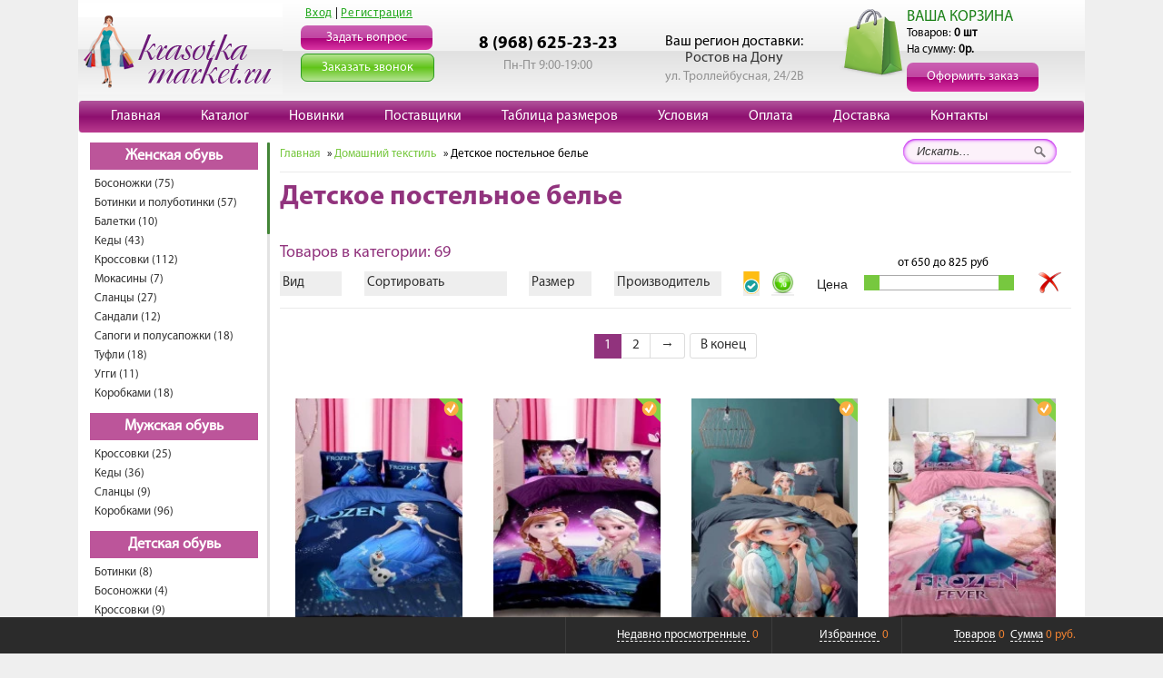

--- FILE ---
content_type: text/html; charset=UTF-8
request_url: https://rostov.krasotka-market.ru/catalog/domashnij-tekstil/domashnij-tekstil-detskoe-postelynoe-belye/
body_size: 24643
content:
<!DOCTYPE html>
<html lang="ru">
<head>
    <meta name="csrf-token" content="1shxC8dzPYYovNLFCeXydFhFpLp5bZFj0IMGzWzt">
    <meta http-equiv="Content-Type" content="text/html; charset=utf-8">
    <meta name='wmail-verification' content='1567c969f153d26a9f60821c83b94966' />
    <link rel="icon" href="/favicon.ico" type="image/x-icon">

            <meta name='yandex-verification' content='403a89a9a22727f8' />
    
                        <meta name="robots" content="index, follow" />
            
    <meta name="viewport" content="width=device-width, initial-scale=1, maximum-scale=1">

    <meta name="keywords" content="детское постельное белье Ростов на Дону" />
    <meta name="description" content="Купить детское постельное белье мелким оптом с доставкой в Ростов на Дону - быстрая сборка, широкий выбор, дешевые цены!" />
    <title>Купить детское постельное белье по оптовым ценам в Ростове на Дону</title>

    
            <link rel="stylesheet" href="/css/style.css?v=120260124" media="all" type="text/css" async defer>
        <link rel="stylesheet" href="/css/bootstrap.min.css?v=20260124" type="text/css" async defer>
    <link rel="stylesheet" href="/css_cart/cart.css?v=20260124" media="all" type="text/css" >
    <link rel="stylesheet" href="/css_cart/tooltipster.bundle.min.css" type="text/css" async="" defer="">
    <script src="/javascript/jquery-2.2.4.min.js"></script>

</head>
<body class="shop text-page   responsive ">

<a name="top"></a>
<div id="main">
    <div class="header">
    <div id="logo" >
        <a href="/" title=""> <img src="/images/template/logo.png" width="225" height="101"></a>
    </div>

    <div id="top-links">
        <div id="login-menu">
                            <a href="/login/" class="lightbox-window" id="loginlnk">Вход</a> |
                <a href="/register/" class="lightbox-window" id="reglnk">Регистрация</a>
                <br>
                    </div>
        <div id="contact-menu">
            <a id="asklink" class="lightbox-window buttonstyle" href="/feedback/" data-fancybox-type="iframe" data-fancybox-height="400" data-fancybox-width="550">Задать вопрос</a><br>
            <a id="phonelink" class="lightbox-window buttonstyle" href="/feedback/phone/" data-fancybox-type="iframe" data-fancybox-height="350" data-fancybox-width="550"><nobr>Заказать звонок</nobr></a><br>
        </div>
    </div>
    <div id="phone-wrap">
        <div class="space">
            <!-- <span class="top-phone">8 (800) 505-89-50</span> -->
            <span class="top-phone">8 (968) 625-23-23</span>
            <!-- <span class="top-desc">Бесплатно по РФ</span><br> -->
            <span class="top-desc">Пн-Пт 9:00-19:00</span><br>
        </div>
                    <div class="top-contacts">
                <style>
    /* Start:/bitrix/components/yakus/geoip/templates/.default/style.css*/
.set-changeRegion {
    font-size: 16px;
}

.modal-y {
    display: none;
    position: fixed;
    top: 200;
    left: 200;
    z-index: 950;
    outline: 0;
    background: #fff;
    width: 600px;
    -webkit-box-shadow: #727272 1px 1px 4px;
    box-shadow: #6C6C6C 1px 1px 6px;
    text-align: left;
}

.modal-y-header {
    padding: 15px;
    border-bottom: 1px solid #E5E5E5;
    min-height: 16px;
    text-align: left;
}

.modal-y-header .close {
    margin-top: -2px;
}
.bottom-slogan{font-size:11.5px}


button.close {
    padding: 0;
    cursor: pointer;
    background: rgba(0, 0, 0, 0) !important;
    border: 0;
    -webkit-appearance: none;
}
.close {
    float: right;
    font-size: 21px;
    font-weight: bold;
    line-height: 1;
    color: #000 !important;
    text-shadow: 0 1px 0 #FFF;
    opacity: .2;
    filter: alpha(opacity=20);
}

.modal-y-title {
    margin: 0;
    line-height: 1.428571429;
}

.modal-y-body {
    position: relative;
    padding: 20px;
}

.form-control {
    display: block;
    height: 34px;
    padding: 6px 12px;
    font-size: 14px;
    line-height: 1.428571429;
    color: #555;
    background-color: #FFF;
    background-image: none;
    border: 1px solid #CCC;
    border-radius: 0;
    -webkit-box-shadow: inset 0 1px 1px rgba(0, 0, 0, 0.075);
    box-shadow: inset 0 1px 1px rgba(0, 0, 0, 0.075);
    -webkit-transition: border-color ease-in-out .15s,box-shadow ease-in-out .15s;
    transition: border-color ease-in-out .15s,box-shadow ease-in-out .15s;
}

#city_name_txt{
    width: 540px; 
    height: 14px; 
    padding: 15px !important;
}

#list_sity {
    display: none;
    position: absolute;
    z-index: 1000;
    width: 550px;
    background-color: #EFEFEF;
    border: 1px solid #FFF;
    padding: 0px 0px 5px 5px;
    -webkit-box-shadow: #727272 1px 1px 4px;
    box-shadow: #6C6C6C 1px 1px 4px;
    display: block;
}

#list_sity a {
    display: block;
    line-height: 30px;
    text-decoration: none;
}


.list-unstyled {
    padding-left: 0;
    list-style: none;
}

.list-unstyled li{
    display: block; 
    padding: 3px;
}

.btn-primary-y {
    color: #FFF;
    background-color: #428BCA;
    border-color: #357EBD;
}
.btn-y {
    display: inline-block;
    margin-bottom: 0;
    font-weight: normal;
    text-align: center;
    vertical-align: middle;
    cursor: pointer;
    background-image: none;
    border: 1px solid rgba(0, 0, 0, 0);
    white-space: nowrap;
    padding: 6px 12px;
    font-size: 14px;
    line-height: 1.428571429;
    border-radius: 0;
    -webkit-user-select: none;
    -moz-user-select: none;
    -ms-user-select: none;
    user-select: none;
}

#shadow-y{
    background: #000000;
    opacity: .2;
    width: 100%;
    height: 100%;
    position: fixed;
    left: 0px;
    top: 0px;
    display: none;
    z-index: 900;
}
/* End */
</style>
<div class="location-top">
    <div class="set-changeRegion">
        Ваш регион доставки:
                <br/><a href="javascript:void(0)">Ростов на Дону</a>
            </div>

    <div class="modal-y" id="changeRegion">
        <div class="modal-y-dialog">
            <div class="modal-y-content">
                <div class="modal-y-header">
                    <button type="button" class="close" data-dismiss="modal-y" aria-hidden="true">&times;</button>
                    <h4 class="modal-y-title">Выберите город, в который необходимо доставить покупку</h4>
                </div>
                <div class="modal-y-body">
                    <form id="form_location" name="form_location" action="/" method="post">
                        <ul class="col-xs-4 list-unstyled">
                            <li><a href="https://www.krasotka-market.ru">Москва</a></li>
                            <li><a href="https://spb.krasotka-market.ru">Санкт-Петербург</a></li>
                            <li><a href="https://ufa.krasotka-market.ru">Уфа</a></li>
                            <li><a href="https://novosibirsk.krasotka-market.ru">Новосибирск</a></li>
                            <li><a href="https://krasnodar.krasotka-market.ru">Краснодар</a></li>
                            <li><a href="https://ekb.krasotka-market.ru">Екатеринбург</a></li>
                            <li><a href="https://irkutsk.krasotka-market.ru">Иркутск</a></li>
                            <li><a href="https://rostov.krasotka-market.ru">Ростов на Дону </a></li>
                        </ul>
                        <div style="clear: both"></div>
                    </form>
                </div>
            </div>
            <!-- /.modal-y-content -->
        </div>
        <!-- /.modal-y-dialog -->
    </div>
    <!-- /.modal-y -->
    <div id="shadow-y"></div>
</div>
<script>
$(function(){
    $('body').on('click', '.set-changeRegion', function(){
        $('#changeRegion').css('left', $(window).width()/2-300).css('top', $(window).height()/2-$('#changeRegion').height()/2).fadeIn();
        $('#shadow-y').width($(window).width()).height($(window).height()).fadeIn();
    });

    $('.close, #shadow-y').click(function(){
        $('#changeRegion').fadeOut();
        $('#shadow-y').fadeOut();
        $('#list_sity').hide();
    })

    $('#changeRegion').click(function(){//hide select cities on click body modal
        $('#list_sity').hide();
    })

    $("#form_location a").dblclick(function(){
        $('.submit_location').click();
    })
})
</script>                <span class="top-desc">ул. Троллейбусная, 24/2В</span><br>
            </div>
            </div>

    <div id="top-right-corner"  >
        <img align="left" src="/images/template/logo-cart.png" width="75" height="75">
        <h4 onclick="window.location = '/checkout_new/'" class="cart" style="font-size: 18px;">ВАША КОРЗИНА</h4>
        <div class="cart-info-block">
	<div class="cart-summ-block">
	Товаров: <span id="basket_count" class="basket_count" style="font-weight: bold;">0 шт</span><br/>
	На сумму: <span id="basket_total" class="basket_total">0р.</span>
	</div>

	<div class="cart-function-block">
		<button type="button" class="orderbutt buttonstyle" onClick="window.location = '/checkout_new/'">
		Оформить заказ
		</button>
		<!--<span onClick="javascript:cancel_basket();" id="clearbasket">Очистить</span>-->
		<span id="cancel_status" style="display:none"></span>
	</div>
</div>    </div>
</div>   <!-- #header -->
<div  class="row navtop-menu" >
    <div  class="navbar navbar-default navtop " >
        <div class="navbar-header">
            <button id="main-responsive-menu-btn" type="button" class="navbar-toggle" >
                <span class="sr-only">Открыть навигацию</span>
                <span class="icon-bar"></span>
                <span class="icon-bar"></span>
                <span class="icon-bar"></span>
            </button>
            <form class="navbar-search pull-left">
                <input type="text" class="search-query" placeholder="Search">
            </form>
            <div  id="top-right-responsive"  onclick="window.location = '/checkout_new/'" >
                <img
                        src="[data-uri]"
                        data-src="/images/basket-icon2.png"
                        data-srcset="/images/basket-icon2.png"
                        class="lazy">
                <span id="cartcount">0 - 0р.</span>
            </div>
        </div>
        <div class="collapse navbar-collapse" id="responsive-menu">
            <ul class="nav navbar-nav menu ">
                <li><a href="/">Главная</a> </li>
                <li><a href="/sitemap/" data-pjax>Каталог</a></li>
                <li><a href="/products/newest/" data-pjax>Новинки</a></li>
                <li><a href="/containers/" data-pjax>Поставщики</a></li>
                <li><a href="/page/sizes/" data-pjax>Таблица размеров</a></li>
                <li><a href="/page/cooperation-rules/" data-pjax>Условия</a></li>
                <li><a href="/page/oplata/" data-pjax>Оплата</a></li>
                <li><a href="/page/dostavka/" data-pjax>Доставка</a></li>
                <li><a href="/page/contacts/" data-pjax>Контакты</a></li>
                                
            </ul>
            <div onclick="parent.location='/checkout_new/';"  id="small-cart">
                <div id="text-cart"> Товаров:&nbsp;<span class="price-cart basket_count">0 шт </span></div>
                <div id="text-cart"> На сумму:&nbsp;<span class="price-cart basket_total">0р.</span></div>
            </div>
        </div>
    </div>   <!-- #top-menu -->
</div>
<div id="mob-search-btn"></div>
    <div id="main-content" class="view clearfix ">
        <noscript><p>Включите Javascript</p></noscript>
                    <div class="row cat-sidebar" >
	<nav class="navbar navbar-default navbar-cat navcategory" role="navigation">
	  	<div class="container-fluid">
		    <div class="navbar-header">
		      <button id="category-menu-toggle" type="button" class="navbar-toggle" >
		            <span class="sr-only">Открыть навигацию</span>
		            <span class="icon-bar"></span>
		            <span class="icon-bar"></span>
		            <span class="icon-bar"></span>
		      </button>
			  		      	<span class="navbar-brand" id="cat-logo" >Каталог товаров</span>
			  		    </div>
	    	<!-- Collect the nav links, forms, and other content for toggling -->
			<div class="collapse navbar-collapse" id="bs-example-navbar-collapse-1">
							<ul class="nav navbar-nav nav-margin-bot">
					
																																																														<li class="dropdown">
								<a href="/catalog/zhenskaya-obuv/" class="dropdown-toggle nav-header" title="Женская обувь" data-pjax>Женская обувь </a>
																	<ul class="dropdown-menu">
																																	<li class="nav-item"><a href="/catalog/zhenskaya-obuv/bosonoghki/" title="Босоножки"  data-category-id="1812" data-pjax>Босоножки (75)</a></li>
																																												<li class="nav-item"><a href="/catalog/zhenskaya-obuv/botinki/" title="Ботинки и полуботинки"  data-category-id="1719" data-pjax>Ботинки и полуботинки (57)</a></li>
																																												<li class="nav-item"><a href="/catalog/zhenskaya-obuv/baletki/" title="Балетки"  data-category-id="1813" data-pjax>Балетки (10)</a></li>
																																																																	<li class="nav-item"><a href="/catalog/zhenskaya-obuv/kedy/" title="Кеды"  data-category-id="1814" data-pjax>Кеды (43)</a></li>
																																												<li class="nav-item"><a href="/catalog/zhenskaya-obuv/krossovki/" title="Кроссовки"  data-category-id="1726" data-pjax>Кроссовки (112)</a></li>
																																												<li class="nav-item"><a href="/catalog/zhenskaya-obuv/mokasiny/" title="Мокасины"  data-category-id="1816" data-pjax>Мокасины (7)</a></li>
																																												<li class="nav-item"><a href="/catalog/zhenskaya-obuv/slancy/" title="Сланцы"  data-category-id="1815" data-pjax>Сланцы (27)</a></li>
																																																																	<li class="nav-item"><a href="/catalog/zhenskaya-obuv/sandali/" title="Сандали"  data-category-id="1727" data-pjax>Сандали (12)</a></li>
																																												<li class="nav-item"><a href="/catalog/zhenskaya-obuv/sapogi/" title="Сапоги и полусапожки"  data-category-id="1724" data-pjax>Сапоги и полусапожки (18)</a></li>
																																												<li class="nav-item"><a href="/catalog/zhenskaya-obuv/tufli/" title="Туфли"  data-category-id="1725" data-pjax>Туфли (18)</a></li>
																																												<li class="nav-item"><a href="/catalog/zhenskaya-obuv/uggi/" title="Угги"  data-category-id="1817" data-pjax>Угги (11)</a></li>
																																												<li class="nav-item"><a href="/catalog/zhenskaya-obuv/korobkami/" title="Коробками"  data-category-id="1576" data-pjax>Коробками (18)</a></li>
																														</ul>
															</li>
																								<li class="dropdown">
								<a href="/catalog/muzhskaya-obuv/" class="dropdown-toggle nav-header" title="Мужская обувь" data-pjax>Мужская обувь </a>
																	<ul class="dropdown-menu">
																																																						<li class="nav-item"><a href="/catalog/muzhskaya-obuv/krossovki/" title="Кроссовки"  data-category-id="1732" data-pjax>Кроссовки (25)</a></li>
																																												<li class="nav-item"><a href="/catalog/muzhskaya-obuv/kedy/" title="Кеды"  data-category-id="1820" data-pjax>Кеды (36)</a></li>
																																																																																						<li class="nav-item"><a href="/catalog/muzhskaya-obuv/slancy/" title="Сланцы"  data-category-id="1822" data-pjax>Сланцы (9)</a></li>
																																																																																						<li class="nav-item"><a href="/catalog/muzhskaya-obuv/korobkami/" title="Коробками"  data-category-id="1577" data-pjax>Коробками (96)</a></li>
																														</ul>
															</li>
																								<li class="dropdown">
								<a href="/catalog/detskaya-obuv/" class="dropdown-toggle nav-header" title="Детская обувь" data-pjax>Детская обувь </a>
																	<ul class="dropdown-menu">
																																	<li class="nav-item"><a href="/catalog/detskaya-obuv/botinki/" title="Ботинки"  data-category-id="1728" data-pjax>Ботинки (8)</a></li>
																																												<li class="nav-item"><a href="/catalog/detskaya-obuv/bosonoghki/" title="Босоножки"  data-category-id="1825" data-pjax>Босоножки (4)</a></li>
																																																																	<li class="nav-item"><a href="/catalog/detskaya-obuv/krossovki/" title="Кроссовки"  data-category-id="1736" data-pjax>Кроссовки (9)</a></li>
																																																																	<li class="nav-item"><a href="/catalog/detskaya-obuv/slancy/" title="Сланцы"  data-category-id="1826" data-pjax>Сланцы (2)</a></li>
																																												<li class="nav-item"><a href="/catalog/detskaya-obuv/sapogi/" title="Сапоги"  data-category-id="1827" data-pjax>Сапоги (1)</a></li>
																																																																																																											<li class="nav-item"><a href="/catalog/detskaya-obuv/uggi/" title="Угги"  data-category-id="1823" data-pjax>Угги (14)</a></li>
																																																			</ul>
															</li>
																								<li class="dropdown">
								<a href="/catalog/zhenskaya-odezhda/" class="dropdown-toggle nav-header" title="Женская одежда" data-pjax>Женская одежда </a>
																	<ul class="dropdown-menu">
																																	<li class="nav-item"><a href="/catalog/bodi/" title="Боди"  data-category-id="1849" data-pjax>Боди (22)</a></li>
																																												<li class="nav-item"><a href="/catalog/zhenskaya-odezhda/bluzki/" title="Блузки"  data-category-id="1659" data-pjax>Блузки (157)</a></li>
																																																																	<li class="nav-item"><a href="/catalog/zhenskaya-odezhda/bryuki/" title="Брюки"  data-category-id="1607" data-pjax>Брюки (569)</a></li>
																																												<li class="nav-item"><a href="/catalog/zhenskaya-odezhda/bolero/" title="Болеро"  data-category-id="1609" data-pjax>Болеро (13)</a></li>
																																												<li class="nav-item"><a href="/catalog/zhenskaya-odezhda/zhenskaya-odezhda-beysbolki/" title="Бейсболки"  data-category-id="1574" data-pjax>Бейсболки (1)</a></li>
																																												<li class="nav-item"><a href="/catalog/zhenskaya-odezhda/vodolazki/" title="Водолазки"  data-category-id="1796" data-pjax>Водолазки (78)</a></li>
																																												<li class="nav-item"><a href="/catalog/zhenskaya-odezhda/verhnyaya-odezhda/" title="Верхняя одежда"  data-category-id="1651" data-pjax>Верхняя одежда (9)</a></li>
																																												<li class="nav-item"><a href="/catalog/zhenskaya-odezhda/domashnyaya-odezhda/" title="Домашняя одежда"  data-category-id="1632" data-pjax>Домашняя одежда (160)</a></li>
																																												<li class="nav-item"><a href="/catalog/zhenskaya-odezhda/dghinsy/" title="Джинсы"  data-category-id="1852" data-pjax>Джинсы (1231)</a></li>
																																												<li class="nav-item"><a href="/catalog/zhenskaya-odezhda/zhilety/" title="Жилеты"  data-category-id="1869" data-pjax>Жилеты (180)</a></li>
																																												<li class="nav-item"><a href="/catalog/zhenskaya-odezhda/kofty/" title="Кофты"  data-category-id="1565" data-pjax>Кофты (748)</a></li>
																																												<li class="nav-item"><a href="/catalog/zhenskaya-odezhda/kurtki-zhilety/" title="Куртки"  data-category-id="1804" data-pjax>Куртки (1561)</a></li>
																																												<li class="nav-item"><a href="/catalog/zhenskaya-odezhda/kostyumy/" title="Костюмы"  data-category-id="1667" data-pjax>Костюмы (3147)</a></li>
																																												<li class="nav-item"><a href="/catalog/zhenskaya-odezhda/kardigany/" title="Кардиганы"  data-category-id="1556" data-pjax>Кардиганы (369)</a></li>
																																												<li class="nav-item"><a href="/catalog/zhenskaya-odezhda/kapri/" title="Капри"  data-category-id="1550" data-pjax>Капри (12)</a></li>
																																												<li class="nav-item"><a href="/catalog/zhenskaya-odezhda/kolgotki/" title="Колготки"  data-category-id="1701" data-pjax>Колготки (68)</a></li>
																																												<li class="nav-item"><a href="/catalog/zhenskaya-odezhda/kombinezony/" title="Комбинезоны"  data-category-id="1797" data-pjax>Комбинезоны (117)</a></li>
																																																																	<li class="nav-item"><a href="/catalog/zhenskaya-odezhda/korsety/" title="Корсеты"  data-category-id="1617" data-pjax>Корсеты (25)</a></li>
																																												<li class="nav-item"><a href="/catalog/zhenskaya-odezhda/kupalniki/" title="Купальники"  data-category-id="1708" data-pjax>Купальники (1)</a></li>
																																																																	<li class="nav-item"><a href="/catalog/zhenskaya-odezhda/legginsy/" title="Леггинсы"  data-category-id="1673" data-pjax>Леггинсы (252)</a></li>
																																												<li class="nav-item"><a href="/catalog/zhenskaya-odezhda/majki/" title="Майки"  data-category-id="1680" data-pjax>Майки (133)</a></li>
																																												<li class="nav-item"><a href="/catalog/zhenskaya-odezhda/noski/" title="Носки"  data-category-id="1546" data-pjax>Носки (298)</a></li>
																																																																																						<li class="nav-item"><a href="/catalog/zhenskaya-odezhda/platya/" title="Платья"  data-category-id="1674" data-pjax>Платья (2212)</a></li>
																																												<li class="nav-item"><a href="/catalog/zhenskaya-odezhda/plashhi-vetrovki/" title="Ветровки"  data-category-id="1672" data-pjax>Ветровки (79)</a></li>
																																												<li class="nav-item"><a href="/catalog/zhenskaya-odezhda/pidzhaki/" title="Пиджаки"  data-category-id="1682" data-pjax>Пиджаки (164)</a></li>
																																												<li class="nav-item"><a href="/catalog/zhenskaya-odezhda/palto/" title="Пальто"  data-category-id="1647" data-pjax>Пальто (853)</a></li>
																																																																	<li class="nav-item"><a href="/catalog/zhenskaya-odezhda/rubashki/" title="Рубашки"  data-category-id="1561" data-pjax>Рубашки (345)</a></li>
																																												<li class="nav-item"><a href="/catalog/zhenskaya-odezhda/sportivnye-kostyumy/" title="Спортивные костюмы"  data-category-id="1666" data-pjax>Спортивные костюмы (1395)</a></li>
																																												<li class="nav-item"><a href="/catalog/zhenskaya-odezhda/svitera/" title="Свитеры"  data-category-id="1640" data-pjax>Свитеры (744)</a></li>
																																												<li class="nav-item"><a href="/catalog/zhenskaya-odezhda/sportivnye-bryuki/" title="Спортивные брюки"  data-category-id="1653" data-pjax>Спортивные брюки (151)</a></li>
																																												<li class="nav-item"><a href="/catalog/zhenskaya-odezhda/sarafany/" title="Сарафаны"  data-category-id="1594" data-pjax>Сарафаны (46)</a></li>
																																												<li class="nav-item"><a href="/catalog/zhenskaya-odezhda/termobelyo/" title="Термобелье"  data-category-id="1856" data-pjax>Термобелье (3)</a></li>
																																												<li class="nav-item"><a href="/catalog/zhenskaya-odezhda/trusy/" title="Трусы"  data-category-id="1563" data-pjax>Трусы (336)</a></li>
																																												<li class="nav-item"><a href="/catalog/zhenskaya-odezhda/tuniki/" title="Туники"  data-category-id="1699" data-pjax>Туники (234)</a></li>
																																												<li class="nav-item"><a href="/catalog/zhenskaya-odezhda/tolstovki/" title="Толстовки"  data-category-id="1656" data-pjax>Толстовки (446)</a></li>
																																												<li class="nav-item"><a href="/catalog/zhenskaya-odezhda/topy/" title="Топы"  data-category-id="1642" data-pjax>Топы (324)</a></li>
																																												<li class="nav-item"><a href="/catalog/zhenskaya-odezhda/futbolki/" title="Футболки"  data-category-id="1548" data-pjax>Футболки (450)</a></li>
																																												<li class="nav-item"><a href="/catalog/zhenskaya-odezhda/fartuki/" title="Фартуки"  data-category-id="1652" data-pjax>Фартуки (6)</a></li>
																																												<li class="nav-item"><a href="/catalog/zhenskaya-odezhda/halaty/" title="Халаты"  data-category-id="1589" data-pjax>Халаты (49)</a></li>
																																																																	<li class="nav-item"><a href="/catalog/zhenskaya-odezhda/shapki-i-shlyapy/" title="Шапки и шляпы"  data-category-id="1615" data-pjax>Шапки и шляпы (379)</a></li>
																																												<li class="nav-item"><a href="/catalog/zhenskaya-odezhda/sharfy--platki/" title="Шарфы и платки"  data-category-id="1662" data-pjax>Шарфы и платки (289)</a></li>
																																												<li class="nav-item"><a href="/catalog/zhenskaya-odezhda/shorty/" title="Шорты"  data-category-id="1614" data-pjax>Шорты (85)</a></li>
																																												<li class="nav-item"><a href="/catalog/zhenskaya-odezhda/shtany/" title="Штаны"  data-category-id="1876" data-pjax>Штаны (737)</a></li>
																																												<li class="nav-item"><a href="/catalog/zhenskaya-odezhda/yubki/" title="Юбки"  data-category-id="1544" data-pjax>Юбки (307)</a></li>
																																																																																						<li class="nav-item"><a href="/catalog/zhenskaya-odezhda/plashchi/" title="Плащи"  data-category-id="1867" data-pjax>Плащи (1)</a></li>
																																												<li class="nav-item"><a href="/catalog/zhenskaya-odezhda/upakovkami/" title="Упаковками"  data-category-id="1878" data-pjax>Упаковками (4)</a></li>
																														</ul>
															</li>
																								<li class="dropdown">
								<a href="/catalog/bolshie-razmery-dlya-zhenshhin/" class="dropdown-toggle nav-header" title="Женские большие размеры" data-pjax>Женские большие размеры </a>
																	<ul class="dropdown-menu">
																																	<li class="nav-item"><a href="/catalog/bolshie-razmery-dlya-zhenshhin/bluzki-rubashki/" title="Блузки"  data-category-id="1748" data-pjax>Блузки (46)</a></li>
																																												<li class="nav-item"><a href="/catalog/bolshie-razmery-dlya-zhenshhin/bryuki-shorty/" title="Брюки"  data-category-id="1753" data-pjax>Брюки (39)</a></li>
																																												<li class="nav-item"><a href="/catalog/bolshie-razmery-dlya-zhenshhin/vodolazki/" title="Водолазки"  data-category-id="1750" data-pjax>Водолазки (101)</a></li>
																																																																	<li class="nav-item"><a href="/catalog/bolshie-razmery-dlya-zhenshhin/domashnyaya-odezhda/" title="Домашняя одежда"  data-category-id="1746" data-pjax>Домашняя одежда (72)</a></li>
																																												<li class="nav-item"><a href="/catalog/bolshie-razmery-dlya-zhenshhin/zhilety/" title="Жилеты"  data-category-id="1870" data-pjax>Жилеты (72)</a></li>
																																												<li class="nav-item"><a href="/catalog/bolshie-razmery-dlya-zhenshhin/kardigany/" title="Кардиганы"  data-category-id="1871" data-pjax>Кардиганы (400)</a></li>
																																												<li class="nav-item"><a href="/catalog/bolshie-razmery-dlya-zhenshhin/kofty-kardigany/" title="Кофты"  data-category-id="1744" data-pjax>Кофты (1079)</a></li>
																																												<li class="nav-item"><a href="/catalog/bolshie-razmery-dlya-zhenshhin/kurtki-zhilety/" title="Куртки"  data-category-id="1749" data-pjax>Куртки (796)</a></li>
																																												<li class="nav-item"><a href="/catalog/bolshie-razmery-dlya-zhenshhin/bolshie-razmery-dlya-zhenshhin-kostyumy/" title="Костюмы"  data-category-id="1807" data-pjax>Костюмы (1559)</a></li>
																																												<li class="nav-item"><a href="/catalog/bolshie-razmery-dlya-zhenshhin/kombinezony/" title="Комбинезоны"  data-category-id="1752" data-pjax>Комбинезоны (45)</a></li>
																																												<li class="nav-item"><a href="/catalog/bolshie-razmery-dlya-zhenshhin/majki/" title="Майки"  data-category-id="1875" data-pjax>Майки (2)</a></li>
																																												<li class="nav-item"><a href="/catalog/bolshie-razmery-dlya-zhenshhin/platya/" title="Платья"  data-category-id="1742" data-pjax>Платья (1070)</a></li>
																																												<li class="nav-item"><a href="/catalog/bolshie-razmery-dlya-zhenshhin/pidzhaki/" title="Пиджаки"  data-category-id="1751" data-pjax>Пиджаки (21)</a></li>
																																												<li class="nav-item"><a href="/catalog/bolshie-razmery-dlya-zhenshhin/rubashki/" title="Рубашки"  data-category-id="1873" data-pjax>Рубашки (139)</a></li>
																																												<li class="nav-item"><a href="/catalog/bolshie-razmery-dlya-zhenshhin/bolshie-razmery-dlya-zhenshhin-sportivnye-kostyumy/" title="Спортивные костюмы"  data-category-id="1806" data-pjax>Спортивные костюмы (824)</a></li>
																																												<li class="nav-item"><a href="/catalog/bolshie-razmery-dlya-zhenshhin/sportivnye-bryuki/" title="Спортивные брюки"  data-category-id="1872" data-pjax>Спортивные брюки (56)</a></li>
																																												<li class="nav-item"><a href="/catalog/bolshie-razmery-dlya-zhenshhin/svitera/" title="Свитера"  data-category-id="1747" data-pjax>Свитера (144)</a></li>
																																																																	<li class="nav-item"><a href="/catalog/bolshie-razmery-dlya-zhenshhin/tuniki/" title="Туники"  data-category-id="1741" data-pjax>Туники (144)</a></li>
																																												<li class="nav-item"><a href="/catalog/bolshie-razmery-dlya-zhenshhin/tolstovki/" title="Толстовки"  data-category-id="1754" data-pjax>Толстовки (129)</a></li>
																																												<li class="nav-item"><a href="/catalog/bolshie-razmery-dlya-zhenshhin/futbolki-majki/" title="Футболки"  data-category-id="1745" data-pjax>Футболки (417)</a></li>
																																												<li class="nav-item"><a href="/catalog/bolshie-razmery-dlya-zhenshhin/halaty/" title="Халаты"  data-category-id="1859" data-pjax>Халаты (28)</a></li>
																																												<li class="nav-item"><a href="/catalog/bolshie-razmery-dlya-zhenshhin/shorty/" title="Шорты"  data-category-id="1874" data-pjax>Шорты (8)</a></li>
																																												<li class="nav-item"><a href="/catalog/bolshie-razmery-dlya-zhenshhin/shtany/" title="Штаны"  data-category-id="1877" data-pjax>Штаны (259)</a></li>
																																												<li class="nav-item"><a href="/catalog/bolshie-razmery-dlya-zhenshhin/yubki/" title="Юбки"  data-category-id="1808" data-pjax>Юбки (32)</a></li>
																																												<li class="nav-item"><a href="/catalog/bolshie-razmery-dlya-zhenshhin/palto/" title="Пальто"  data-category-id="1882" data-pjax>Пальто (36)</a></li>
																														</ul>
															</li>
																								<li class="dropdown">
								<a href="/catalog/specodezhda/" class="dropdown-toggle nav-header" title="Спецодежда" data-pjax>Спецодежда </a>
																	<ul class="dropdown-menu">
																																																						<li class="nav-item"><a href="/catalog/specodezhda/medicinskaya-odezhda/" title="Медицинская одежда"  data-category-id="1763" data-pjax>Медицинская одежда (4)</a></li>
																														</ul>
															</li>
																								<li class="dropdown">
								<a href="/catalog/muzhskaya-odezhda/" class="dropdown-toggle nav-header" title="Мужская одежда" data-pjax>Мужская одежда </a>
																	<ul class="dropdown-menu">
																																	<li class="nav-item"><a href="/catalog/muzhskaya-odezhda/bejsbolki/" title="Бейсболки"  data-category-id="1695" data-pjax>Бейсболки (20)</a></li>
																																												<li class="nav-item"><a href="/catalog/muzhskaya-odezhda/sharfy/" title="Шарфы"  data-category-id="1660" data-pjax>Шарфы (63)</a></li>
																																												<li class="nav-item"><a href="/catalog/muzhskaya-odezhda/bryuki/" title="Брюки"  data-category-id="1646" data-pjax>Брюки (42)</a></li>
																																												<li class="nav-item"><a href="/catalog/muzhskaya-odezhda/vodolazki/" title="Водолазки"  data-category-id="1709" data-pjax>Водолазки (410)</a></li>
																																												<li class="nav-item"><a href="/catalog/muzhskaya-odezhda/muzhskaya-odezhda-vetrovki/" title="Ветровки"  data-category-id="1568" data-pjax>Ветровки (76)</a></li>
																																												<li class="nav-item"><a href="/catalog/muzhskaya-odezhda/verhnyaya-odezhda/" title="Верхняя одежда"  data-category-id="1585" data-pjax>Верхняя одежда (34)</a></li>
																																																																	<li class="nav-item"><a href="/catalog/muzhskaya-odezhda/domashnyaya-odezhda/" title="Домашняя одежда"  data-category-id="1564" data-pjax>Домашняя одежда (5)</a></li>
																																												<li class="nav-item"><a href="/catalog/muzhskaya-odezhda/dghinsy/" title="Джинсы"  data-category-id="1853" data-pjax>Джинсы (16)</a></li>
																																												<li class="nav-item"><a href="/catalog/muzhskaya-odezhda/zhilety/" title="Жилеты"  data-category-id="1868" data-pjax>Жилеты (114)</a></li>
																																												<li class="nav-item"><a href="/catalog/muzhskaya-odezhda/kofty/" title="Кофты"  data-category-id="1712" data-pjax>Кофты (152)</a></li>
																																												<li class="nav-item"><a href="/catalog/muzhskaya-odezhda/kurtki-zhilety/" title="Куртки"  data-category-id="1658" data-pjax>Куртки (816)</a></li>
																																												<li class="nav-item"><a href="/catalog/muzhskaya-odezhda/kamuflyazhnaya-forma/" title="Камуфляжная форма"  data-category-id="1588" data-pjax>Камуфляжная форма (1)</a></li>
																																												<li class="nav-item"><a href="/catalog/muzhskaya-odezhda/muzhskie-kostyumy/" title="Костюмы"  data-category-id="1792" data-pjax>Костюмы (753)</a></li>
																																																																	<li class="nav-item"><a href="/catalog/muzhskaya-odezhda/majki/" title="Майки"  data-category-id="1681" data-pjax>Майки (1)</a></li>
																																												<li class="nav-item"><a href="/catalog/muzhskaya-odezhda/noski/" title="Носки"  data-category-id="1628" data-pjax>Носки (145)</a></li>
																																																																	<li class="nav-item"><a href="/catalog/muzhskaya-odezhda/rubashki/" title="Рубашки"  data-category-id="1803" data-pjax>Рубашки (171)</a></li>
																																												<li class="nav-item"><a href="/catalog/muzhskaya-odezhda/sportivnye-kostyumy/" title="Спортивные костюмы"  data-category-id="1540" data-pjax>Спортивные костюмы (1766)</a></li>
																																												<li class="nav-item"><a href="/catalog/muzhskaya-odezhda/svitera/" title="Свитера"  data-category-id="1613" data-pjax>Свитера (149)</a></li>
																																												<li class="nav-item"><a href="/catalog/muzhskaya-odezhda/sportivnye-bryuki/" title="Спортивные брюки"  data-category-id="1553" data-pjax>Спортивные брюки (58)</a></li>
																																												<li class="nav-item"><a href="/catalog/muzhskaya-odezhda/nizhniee-bele/" title="Трусы"  data-category-id="1610" data-pjax>Трусы (141)</a></li>
																																												<li class="nav-item"><a href="/catalog/muzhskaya-odezhda/tolstovki/" title="Толстовки"  data-category-id="1661" data-pjax>Толстовки (532)</a></li>
																																												<li class="nav-item"><a href="/catalog/muzhskaya-odezhda/termobelyo/" title="Термобелье"  data-category-id="1785" data-pjax>Термобелье (4)</a></li>
																																												<li class="nav-item"><a href="/catalog/muzhskaya-odezhda/futbolki/" title="Футболки"  data-category-id="1655" data-pjax>Футболки (1297)</a></li>
																																												<li class="nav-item"><a href="/catalog/muzhskaya-odezhda/shorty/" title="Шорты"  data-category-id="1711" data-pjax>Шорты (131)</a></li>
																																												<li class="nav-item"><a href="/catalog/muzhskaya-odezhda/shapki/" title="Шапки"  data-category-id="1706" data-pjax>Шапки (90)</a></li>
																																																			</ul>
															</li>
																								<li class="dropdown">
								<a href="/catalog/detskaya-odezhda/" class="dropdown-toggle nav-header" title="Детская одежда" data-pjax>Детская одежда </a>
																	<ul class="dropdown-menu">
																																	<li class="nav-item"><a href="/catalog/detskaya-odezhda/detskie-bruki/" title="Брюки"  data-category-id="1538" data-pjax>Брюки (31)</a></li>
																																												<li class="nav-item"><a href="/catalog/bluzki/" title="Блузки"  data-category-id="1851" data-pjax>Блузки (16)</a></li>
																																																																																																											<li class="nav-item"><a href="/catalog/detskaya-odezhda/verhnyaya-odezhda/" title="Верхняя одежда"  data-category-id="1670" data-pjax>Верхняя одежда (15)</a></li>
																																												<li class="nav-item"><a href="/catalog/detskaya-odezhda/vodolazki/" title="Водолазки"  data-category-id="1582" data-pjax>Водолазки (2)</a></li>
																																												<li class="nav-item"><a href="/catalog/detskaya-odezhda/vetrovki/" title="Ветровки"  data-category-id="1830" data-pjax>Ветровки (11)</a></li>
																																																																	<li class="nav-item"><a href="/catalog/detskaya-odezhda/kolgotki/" title="Колготки"  data-category-id="1689" data-pjax>Колготки (6)</a></li>
																																												<li class="nav-item"><a href="/catalog/detskaya-odezhda/kurtki-zhilety/" title="Куртки"  data-category-id="1629" data-pjax>Куртки (83)</a></li>
																																												<li class="nav-item"><a href="/catalog/detskaya-odezhda/komplekty/" title="Комплекты белья"  data-category-id="1619" data-pjax>Комплекты белья (37)</a></li>
																																												<li class="nav-item"><a href="/catalog/detskaya-odezhda/kofty/" title="Кофты"  data-category-id="1608" data-pjax>Кофты (55)</a></li>
																																												<li class="nav-item"><a href="/catalog/detskaya-odezhda/kostyumy/" title="Костюмы"  data-category-id="1828" data-pjax>Костюмы (296)</a></li>
																																												<li class="nav-item"><a href="/catalog/detskaya-odezhda/kombinezony/" title="Комбинезоны"  data-category-id="1600" data-pjax>Комбинезоны (27)</a></li>
																																																																	<li class="nav-item"><a href="/catalog/detskaya-odezhda/detskaya-odezhda-kardigan/" title="Кардиганы"  data-category-id="1572" data-pjax>Кардиганы (1)</a></li>
																																																																	<li class="nav-item"><a href="/catalog/detskaya-odezhda/legginsy/" title="Леггинсы"  data-category-id="1625" data-pjax>Леггинсы (5)</a></li>
																																																																	<li class="nav-item"><a href="/catalog/detskaya-odezhda/noski/" title="Носки"  data-category-id="1584" data-pjax>Носки (4)</a></li>
																																																																	<li class="nav-item"><a href="/catalog/detskaya-odezhda/platya/" title="Платья"  data-category-id="1587" data-pjax>Платья (113)</a></li>
																																												<li class="nav-item"><a href="/catalog/detskaya-odezhda/pizhamy/" title="Пижамы"  data-category-id="1604" data-pjax>Пижамы (81)</a></li>
																																																																																						<li class="nav-item"><a href="/catalog/detskaya-odezhda/palto/" title="Пальто"  data-category-id="1855" data-pjax>Пальто (2)</a></li>
																																																																	<li class="nav-item"><a href="/catalog/detskaya-odezhda/rubashki/" title="Рубашки"  data-category-id="1590" data-pjax>Рубашки (17)</a></li>
																																												<li class="nav-item"><a href="/catalog/detskaya-odezhda/sportivnye-kostyumy/" title="Спортивные костюмы"  data-category-id="1718" data-pjax>Спортивные костюмы (319)</a></li>
																																																																																																																																																					<li class="nav-item"><a href="/catalog/detskaya-odezhda/tolstovki/" title="Толстовки"  data-category-id="1545" data-pjax>Толстовки (135)</a></li>
																																																																																						<li class="nav-item"><a href="/catalog/detskaya-odezhda/futbolki/" title="Футболки"  data-category-id="1668" data-pjax>Футболки (104)</a></li>
																																																																																						<li class="nav-item"><a href="/catalog/detskaya-odezhda/shapki/" title="Шапки"  data-category-id="1802" data-pjax>Шапки (34)</a></li>
																																												<li class="nav-item"><a href="/catalog/detskaya-odezhda/sharfy/" title="Шарфы"  data-category-id="1603" data-pjax>Шарфы (34)</a></li>
																																												<li class="nav-item"><a href="/catalog/detskaya-odezhda/shorty/" title="Шорты"  data-category-id="1555" data-pjax>Шорты (10)</a></li>
																																												<li class="nav-item"><a href="/catalog/detskaya-odezhda/shkolnaya-forma/" title="Школьная форма"  data-category-id="1694" data-pjax>Школьная форма (2)</a></li>
																																												<li class="nav-item"><a href="/catalog/detskaya-odezhda/shtany/" title="Штаны"  data-category-id="1586" data-pjax>Штаны (156)</a></li>
																																												<li class="nav-item"><a href="/catalog/detskaya-odezhda/yubki/" title="Юбки"  data-category-id="1557" data-pjax>Юбки (1)</a></li>
																																																																	<li class="nav-item"><a href="/catalog/detskaya-odezhda/zhilety/" title="Жилеты"  data-category-id="1881" data-pjax>Жилеты (18)</a></li>
																														</ul>
															</li>
																								<li class="dropdown">
								<a href="/catalog/aksessuary/" class="dropdown-toggle nav-header" title="Аксессуары" data-pjax>Аксессуары </a>
																	<ul class="dropdown-menu">
																																	<li class="nav-item"><a href="/catalog/aksessuary/breloki/" title="Брелоки"  data-category-id="1857" data-pjax>Брелоки (17)</a></li>
																																																																																																											<li class="nav-item"><a href="/catalog/aksessuary/igrushki/" title="Детские игрушки"  data-category-id="1715" data-pjax>Детские игрушки (34)</a></li>
																																																																																																																																																					<li class="nav-item"><a href="/catalog/aksessuary/koshelki/" title="Кошельки"  data-category-id="1591" data-pjax>Кошельки (111)</a></li>
																																																																	<li class="nav-item"><a href="/catalog/aksessuary/kosmetichki/" title="Косметички"  data-category-id="1633" data-pjax>Косметички (5)</a></li>
																																																																																						<li class="nav-item"><a href="/catalog/aksessuary/klyuchnicy/" title="Ключницы"  data-category-id="1592" data-pjax>Ключницы (13)</a></li>
																																																																																																																																																					<li class="nav-item"><a href="/catalog/aksessuary/perchatki-detskie/" title="Перчатки детские"  data-category-id="1683" data-pjax>Перчатки детские (267)</a></li>
																																												<li class="nav-item"><a href="/catalog/aksessuary/perchatki-zhenskie/" title="Перчатки женские"  data-category-id="1631" data-pjax>Перчатки женские (549)</a></li>
																																												<li class="nav-item"><a href="/catalog/aksessuary/perchatki-muzhskie/" title="Перчатки мужские"  data-category-id="1691" data-pjax>Перчатки мужские (129)</a></li>
																																												<li class="nav-item"><a href="/catalog/aksessuary/podarok/" title="Подарок"  data-category-id="1809" data-pjax>Подарок (213)</a></li>
																																												<li class="nav-item"><a href="/catalog/aksessuary/poyasa-nakolenniki/" title="Пояса и наколенники"  data-category-id="1634" data-pjax>Пояса и наколенники (7)</a></li>
																																																																																						<li class="nav-item"><a href="/catalog/aksessuary/remni-muzhskie/" title="Ремни мужские"  data-category-id="1547" data-pjax>Ремни мужские (175)</a></li>
																																																																	<li class="nav-item"><a href="/catalog/aksessuary/ryukzaki-detskie/" title="Рюкзаки детские"  data-category-id="1789" data-pjax>Рюкзаки детские (66)</a></li>
																																												<li class="nav-item"><a href="/catalog/aksessuary/sumki-zhenskie/" title="Сумки женские"  data-category-id="1702" data-pjax>Сумки женские (6032)</a></li>
																																												<li class="nav-item"><a href="/catalog/aksessuary/sumki-muzhskie/" title="Сумки мужские"  data-category-id="1581" data-pjax>Сумки мужские (3)</a></li>
																																												<li class="nav-item"><a href="/catalog/aksessuary/sumki-detskie/" title="Сумки детские"  data-category-id="1707" data-pjax>Сумки детские (6)</a></li>
																																																																	<li class="nav-item"><a href="/catalog/aksessuary/solncezashhitnye-ochki/" title="Солнцезащитные очки"  data-category-id="1636" data-pjax>Солнцезащитные очки (156)</a></li>
																																												<li class="nav-item"><a href="/catalog/aksessuary/chehly-dlya-telefonov/" title="Чехлы для телефонов"  data-category-id="1710" data-pjax>Чехлы для телефонов (1)</a></li>
																																																																																																																																																					<li class="nav-item"><a href="/catalog/aksessuary/shkolnye-prinadlezhnosti/" title="Школьные принадлежности"  data-category-id="1657" data-pjax>Школьные принадлежности (1)</a></li>
																														</ul>
															</li>
																								<li class="dropdown">
								<a href="/catalog/domashnij-tekstil/" class="dropdown-toggle nav-header" title="Домашний текстиль" data-pjax>Домашний текстиль </a>
																	<ul class="dropdown-menu">
																																	<li class="nav-item"><a href="/catalog/domashnij-tekstil/domashnij-tekstil-detskoe-postelynoe-belye/" title="Детское постельное белье"  class="active"  data-category-id="1575" data-pjax>Детское постельное белье (69)</a></li>
																																												<li class="nav-item"><a href="/catalog/domashnij-tekstil/kovrik-dlya-vannoj-komnaty/" title="Коврик для ванной комнаты"  data-category-id="1791" data-pjax>Коврик для ванной комнаты (139)</a></li>
																																												<li class="nav-item"><a href="/catalog/domashnij-tekstil/odeyalo/" title="Одеяло"  data-category-id="1635" data-pjax>Одеяло (288)</a></li>
																																												<li class="nav-item"><a href="/catalog/domashnij-tekstil/postelnoe-bele-15/" title="Постельное белье 1,5"  data-category-id="1720" data-pjax>Постельное белье 1,5 (151)</a></li>
																																												<li class="nav-item"><a href="/catalog/domashnij-tekstil/postelnoe-bele-2-h/" title="Постельное белье 2"  data-category-id="1583" data-pjax>Постельное белье 2 (195)</a></li>
																																												<li class="nav-item"><a href="/catalog/domashnij-tekstil/postelnoe-bele-evro/" title="Постельное белье «Евро»"  data-category-id="1721" data-pjax>Постельное белье «Евро» (193)</a></li>
																																												<li class="nav-item"><a href="/catalog/domashnij-tekstil/pokryvalo/" title="Покрывало"  data-category-id="1621" data-pjax>Покрывало (110)</a></li>
																																												<li class="nav-item"><a href="/catalog/domashnij-tekstil/polotence-bannoe/" title="Полотенце банное"  data-category-id="1616" data-pjax>Полотенце банное (51)</a></li>
																																												<li class="nav-item"><a href="/catalog/domashnij-tekstil/podushki/" title="Подушки"  data-category-id="1641" data-pjax>Подушки (181)</a></li>
																																												<li class="nav-item"><a href="/catalog/domashnij-tekstil/polotence-s-risunkom/" title="Полотенце с рисунком"  data-category-id="1722" data-pjax>Полотенце с рисунком (23)</a></li>
																																												<li class="nav-item"><a href="/catalog/domashnij-tekstil/postelnoe-bele-semejnoe/" title="Семейное постельное белье"  data-category-id="1723" data-pjax>Семейное постельное белье (135)</a></li>
																																												<li class="nav-item"><a href="/catalog/domashnij-tekstil/skatert/" title="Скатерть"  data-category-id="1671" data-pjax>Скатерть (34)</a></li>
																																												<li class="nav-item"><a href="/catalog/domashnij-tekstil/shtory/" title="Шторы"  data-category-id="1685" data-pjax>Шторы (119)</a></li>
																														</ul>
															</li>
																								<li class="dropdown">
								<a href="/catalog/bizhuteriya/" class="dropdown-toggle nav-header" title="Бижутерия" data-pjax>Бижутерия </a>
																	<ul class="dropdown-menu">
																																																																																																																					<li class="nav-item"><a href="/catalog/bizhuteriya/sergi/" title="Серьги"  data-category-id="1773" data-pjax>Серьги (1394)</a></li>
																																												<li class="nav-item"><a href="/catalog/bizhuteriya/ukrashenie-dlya-volos/" title="Украшение для волос"  data-category-id="1637" data-pjax>Украшение для волос (28)</a></li>
																														</ul>
															</li>
																								<li class="dropdown">
								<a href="/catalog/krasota-i-zdorove/" class="dropdown-toggle nav-header" title="Красота и здоровье" data-pjax>Красота и здоровье </a>
																	<ul class="dropdown-menu">
																																	<li class="nav-item"><a href="/catalog/krasota-i-zdorove/gel-pena-mylo/" title="Гель для душа, пена, мыло"  data-category-id="1760" data-pjax>Гель для душа, пена, мыло (424)</a></li>
																																												<li class="nav-item"><a href="/catalog/krasota-i-zdorove/dezodoranty/" title="Духи, вода, дезодоранты"  data-category-id="1761" data-pjax>Духи, вода, дезодоранты (348)</a></li>
																																																																																						<li class="nav-item"><a href="/catalog/krasota-i-zdorove/kosmetika/" title="Косметика"  data-category-id="1756" data-pjax>Косметика (4797)</a></li>
																																												<li class="nav-item"><a href="/catalog/krasota-i-zdorove/kosmeticheskie-instrumenty/" title="Косметические инструменты"  data-category-id="1755" data-pjax>Косметические инструменты (34)</a></li>
																																												<li class="nav-item"><a href="/catalog/krasota-i-zdorove/manikyur-pedikyur/" title="Маникюр-педикюр"  data-category-id="1560" data-pjax>Маникюр-педикюр (23)</a></li>
																																																																	<li class="nav-item"><a href="/catalog/krasota-i-zdorove/rascheski/" title="Расчески"  data-category-id="1758" data-pjax>Расчески (14)</a></li>
																														</ul>
															</li>
																								<li class="dropdown">
								<a href="/catalog/tovary-dlya-doma/" class="dropdown-toggle nav-header" title="Товары для дома" data-pjax>Товары для дома </a>
																	<ul class="dropdown-menu">
																																	<li class="nav-item"><a href="/catalog/tovary-dlya-doma/bytovaya-tehnika/" title="Бытовая техника"  data-category-id="1714" data-pjax>Бытовая техника (193)</a></li>
																																												<li class="nav-item"><a href="/catalog/tovary-dlya-doma/dlya-kuhni/" title="Для кухни"  data-category-id="1765" data-pjax>Для кухни (2289)</a></li>
																																												<li class="nav-item"><a href="/catalog/tovary-dlya-doma/dlya-sada-i-ogoroda/" title="Для сада и огорода"  data-category-id="1768" data-pjax>Для сада и огорода (22)</a></li>
																																																																																						<li class="nav-item"><a href="/catalog/tovary-dlya-doma/posuda/" title="Посуда"  data-category-id="1766" data-pjax>Посуда (38)</a></li>
																																												<li class="nav-item"><a href="/catalog/tovary-dlya-doma/hozyajstvennye-tovary-i-prinadlezhnosti/" title="Хозяйственные товары"  data-category-id="1767" data-pjax>Хозяйственные товары (3610)</a></li>
																																																																	<li class="nav-item"><a href="/catalog/tovary-dlya-doma/bytovaja-himija/" title="Бытовая химия"  data-category-id="1862" data-pjax>Бытовая химия (46)</a></li>
																														</ul>
															</li>
																								<li class="dropdown">
								<a href="/catalog/sport-i-turizm/" class="dropdown-toggle nav-header" title="Спорт и туризм" data-pjax>Спорт и туризм </a>
																	<ul class="dropdown-menu">
																																																																																																																					<li class="nav-item"><a href="/catalog/sport-i-turizm/footbol/" title="Футбол"  data-category-id="1534" data-pjax>Футбол (30)</a></li>
																														</ul>
															</li>
																																																																													<li class="dropdown">
							<a href="/shoes_opt/" class="dropdown-toggle nav-header" title="Обувь оптом">Обувь оптом <b class="caret"></b></a>
						</li>
						<li class="dropdown" style="margin-top: 5px;">
							<a href="/stok/" class="dropdown-toggle nav-header" title="Сток одежды">Сток одежды <b class="caret"></b></a>
						</li>
						<li class="dropdown" style="margin-top: 5px;">
							<a href="/noski/" class="dropdown-toggle nav-header" title="Носки оптом">Носки оптом <b class="caret"></b></a>
						</li>
										<li class="divider"></li>
				</ul>
						</div>
		</div>
	</nav>
</div>
                <div class="message-container"></div>
        <div class="content app">

            

            
            <div style="display: none;" id="selectedCategory" data-id="1575"></div>
<div id="category-top" >

	<div class="title" >
		<div class="breadcrumbs">
			<a href="/" data-pjax>Главная</a> »
				        	<a href="/catalog/domashnij-tekstil/" title="Домашний текстиль" data-pjax>Домашний текстиль</a> »
	        	        Детское постельное белье
		</div>
	    <form action="/search/" method="get" class="search" data-pjax>
	        <input name="articul" placeholder="Искать..." class="input" type="search">
	        <input name="" value="" class="submit" type="submit">
	    </form>
	</div>

	

	<h1 class="inlined-category-header">Детское постельное белье</h1>
			<div class="product-text">
								</div>
	
	        	

	<div class="category-stats-block">
		<div class="category-stats">Товаров в категории: 69</div>

		<div class="sorting-links-block">
			<form class="submitProd" name="submitProd" id="sectionFilter" action="" method="post">
				<!-- <input type="hidden" id="section_filter" name="category_id" value="1575"> -->
				<div class="sort-wrap">

					<div class="sort-box">
						<input type="hidden" value="48" name="page_count">
						<div class="sort-head sort-head-view "><a href="javascript:">Вид</a></div>
						<div class="sort-view hide-block ">
							<span onclick="$('[name=page_count]').val(48); ApplyCategoryFilter($('#sectionFilter'));">Вид: 48</span>
							<span onclick="$('[name=page_count]').val(100); ApplyCategoryFilter($('#sectionFilter'));">Вид: 100</span>
							<span onclick="$('[name=page_count]').val(150); ApplyCategoryFilter($('#sectionFilter'));">Вид: 150</span>
						</div>
					</div>

					<div class="sort-box">
						<input type="hidden" value="sCreatedD" name="page_sort">
						<div class="sort-head sort-head-sort "><a href="javascript:">Сортировать</a></div>
						<div class="sort-sort hide-block">
							<span onclick="$('[name=page_sort]').val('sCreatedD'); ApplyCategoryFilter($('#sectionFilter'));">По умолчанию</span>
							<span onclick="$('[name=page_sort]').val('sPriceA'); ApplyCategoryFilter($('#sectionFilter'));">По увеличению цены</span>
							<span onclick="$('[name=page_sort]').val('sPriceD'); ApplyCategoryFilter($('#sectionFilter'));">По уменьшению цены</span>
							<span onclick="$('[name=page_sort]').val('sNameA'); ApplyCategoryFilter($('#sectionFilter'));">По названию</span>
							<span onclick="$('[name=page_sort]').val('sCreatedD'); ApplyCategoryFilter($('#sectionFilter'));">По новизне</span>
						</div>
					</div>
											<div class="sort-box">
							<div class="sort-head sort-head-sizes "><a href="javascript:">Размер</a></div>
							<div class="sort-sizes hide-block">

																	<label class=""><input name="arrFilter[sizes][]" value="8315" type="checkbox"  > 1,5-спальное</label>
																	<label class=""><input name="arrFilter[sizes][]" value="6551" type="checkbox"  > 1,5-спальное</label>
																<a onclick="ApplyCategoryFilter($('#sectionFilter'));" href="javascript:;" class="green">Применить</a>
							</div>
						</div>
	                
					<div class="sort-box">
						<div class="sort-head sort-head-manufacture "><a href="javascript:">Производитель</a></div>
						<div class="sort-manufacture hide-block">
															<label><input name="arrFilter[manufacturers][]" value="Россия" type="checkbox"  >Россия</input></label>
														<a onclick="ApplyCategoryFilter($('#sectionFilter'));" href="javascript:;" class="green">Применить</a>
						</div>
					</div>


					<div id="sort-icons">
						<div class="sort-box" style="margin-right: 10px;">
															<input type="hidden" name="manufacturer_ok" value="">
								<div class="sort-head sort-warehouse">
									<a onclick="$('[name=manufacturer_ok]').val('Y'); ApplyCategoryFilter($('#sectionFilter'));" href="javascript:;"><img src="/images/manufacturer_ok.png" width="18" height="25"title="Показать все товары с ОК - признаком"></a>
								</div>
													</div>
						<div class="sort-box">
															<input type="hidden" name="old_price" value="">
								<div class="sort-head sort-discount">
									<a onclick="$('[name=old_price]').val('Y'); ApplyCategoryFilter($('#sectionFilter'));" href="javascript:;"><img src="/images/old_price_icon.jpg" width="25" height="25" title="Показать все товары cо скидкой"></a>
								</div>
													</div>
					</div>

					<div id="price-slider">
						<div id="size_body">
							<div class="slider_val"> от <span id="t_size_1">650</span> до <span id="t_size_2"> 825 </span> руб</div>
							<script type="text/javascript">
								$(function(){
									$(document).trigger('initPriceSlider', {"min_price": 650, "max_price": 825, "values": [650, 825]});
								});
							</script>
							<div id="slider1" class="slider ui-slider ui-slider-horizontal ui-widget ui-widget-content ui-corner-all">
								<div style="left: 0%; width: 100%;" class="ui-slider-range ui-widget-header"></div>
								<a style="left: 0%;" class="ui-slider-handle ui-state-default ui-corner-all" href="#"></a>
								<a style="left: 100%;" class="ui-slider-handle ui-state-default ui-corner-all" href="#"></a>
								</div>
							<input value="650" name="arrFilter[price_start]" id="min_price" type="hidden" data-min="650">
							<input value="825" name="arrFilter[price_end]" id="max_price" type="hidden" data-max="825">
						</div>
					</div>
					<div class="sort-box-delete">
						<a title="Сбросить фильтры" onclick="ClearCategoryFilter(1575);" href="javascript:;"></a>
					</div>
				</div>
			</form>
		</div>
	</div>

</div>

<div class="pagenationlnk"><div class="pagination_nubmers">
																										 
					<div class="pagination last_page open-link-tag" data-pjax><a class="page_link" data-page="1" href="https://rostov.krasotka-market.ru/catalog/domashnij-tekstil/domashnij-tekstil-detskoe-postelynoe-belye/" data-pjax>1</a></div>																<div class="pagination_cur open-link-tag" data-pjax>1</div>
					
																			<div class="pagination cur_sibling open-link-tag" data-pjax><a class="page_link" data-page="2" href="https://rostov.krasotka-market.ru/catalog/domashnij-tekstil/domashnij-tekstil-detskoe-postelynoe-belye/?page=2" data-pjax>2</a></div> 
										<div class="pagination last_page open-link-tag" data-pjax><a class="page_link" data-page="2" href="https://rostov.krasotka-market.ru/catalog/domashnij-tekstil/domashnij-tekstil-detskoe-postelynoe-belye/?page=2" data-pjax>2</a></div>											<div class="pagination open-link-num"><a class="page_link" data-page="2" href="https://rostov.krasotka-market.ru/catalog/domashnij-tekstil/domashnij-tekstil-detskoe-postelynoe-belye/?page=2"data-pjax>2</a></div>
					
														<div class="pagination page-end forv bl0"><a href="https://rostov.krasotka-market.ru/catalog/domashnij-tekstil/domashnij-tekstil-detskoe-postelynoe-belye/?page=2">→</a></div>
			<div class="pagination page-end last"><a href="?page=2">В конец</a></div>
			<div class="add-btn-wrap">
				<div class="pagination page-end show_more">Показать еще</div>
				<div class="pagination page-end auto_load"><a href="">Автозагрузка</a></div>
			</div>
				</div>
	</div>



<div class="category-products-listing">
								<div class="prodblock prodblock-category" title="Постельное белье" data-rel="item-23197882" mouseout="$(this).find('.mobile-material').hide();">

	<a name="23197882"></a>
			<div id="angle"><a href="/page/piktogrammy/" target="_blank" title="Нажмите на значек чтобы узнать его значение"><img src="/images/angle.png" width="26" height="26"></a></div>
		<div class="proddivtop  with-angle ">
							<a href="/catalog/domashnij-tekstil/domashnij-tekstil-detskoe-postelynoe-belye/23197882/" title="Постельное белье" class="animate-image-23197882 front-image  " data-pjax>
				<picture>
					<source srcset="/storage/image_cache/231/978/23197882/front_preview.jxr" type='image/vnd.ms-photo'>
					<source srcset="/storage/image_cache/231/978/23197882/front_preview.jp2" type='image/jp2'>
					<source srcset="/storage/image_cache/231/978/23197882/front_preview.webp" type="image/webp">
					<img
						class="lazy"
						src="[data-uri]"
						data-src="/storage/image_cache/231/978/23197882/front_preview.jpg"
						data-srcset="/storage/image_cache/231/978/23197882/front_preview.jpg"
						type="image/jpeg"
						width="180"
						height="252"
						alt="Постельное белье" title="Постельное белье">
				</picture>
			</a>
									<div class="mobile-material">
				<span>Сатин</span>
			</div>
			</div>
	<div class="items-main-info">
		<a href="/catalog/domashnij-tekstil/domashnij-tekstil-detskoe-postelynoe-belye/23197882/" style="text-decoration: none; text-align: left;" data-pjax>
			<h4 class="section-item-product-name" style="margin-bottom: 3px; margin-top: 5px; color: rgb(0, 0, 0);">Постельное белье #23197882</h4>
		</a>

							<a href="/containers/36694bc9-1ba8-4f92-87ad-e2c8b94c6db0/" class="section-item-container">Склад</a>
			
							<div class="prod-date">24.01.2026</div>
											<span class="regularprice nprice"><strong> 650</strong>&nbsp;руб</span>
						</div>

										<div class="size-list">
					<span class="sizes-title">Размеры</span>
																		<div class="size-line size-quantity">
								<span class="s-title">1,5-спальное</span>
																	<span class="quant-change-button" data-plus="0">-</span>
									<input type="text" value="0" name="quantity[]" data-rel="6551" class="quantity-input" width="2" style="width:25px;">
																			<span class="quant-change-button" data-plus="1" data-count="1">+</span>
																								</div>
															</div>
			
			<div id="byeblock">
									<button type="button" class="buttonstyle button-inside-frame" value="" onclick="Application.add2Basket('/ajax/add2basket/', 23197882, Application.getQuantity(23197882));">Купить</button>
				
							</div>
			</div>

					<div class="prodblock prodblock-category" title="Постельное белье" data-rel="item-23197881" mouseout="$(this).find('.mobile-material').hide();">

	<a name="23197881"></a>
			<div id="angle"><a href="/page/piktogrammy/" target="_blank" title="Нажмите на значек чтобы узнать его значение"><img src="/images/angle.png" width="26" height="26"></a></div>
		<div class="proddivtop  with-angle ">
							<a href="/catalog/domashnij-tekstil/domashnij-tekstil-detskoe-postelynoe-belye/23197881/" title="Постельное белье" class="animate-image-23197881 front-image  " data-pjax>
				<picture>
					<source srcset="/storage/image_cache/231/978/23197881/front_preview.jxr" type='image/vnd.ms-photo'>
					<source srcset="/storage/image_cache/231/978/23197881/front_preview.jp2" type='image/jp2'>
					<source srcset="/storage/image_cache/231/978/23197881/front_preview.webp" type="image/webp">
					<img
						class="lazy"
						src="[data-uri]"
						data-src="/storage/image_cache/231/978/23197881/front_preview.jpg"
						data-srcset="/storage/image_cache/231/978/23197881/front_preview.jpg"
						type="image/jpeg"
						width="180"
						height="252"
						alt="Постельное белье" title="Постельное белье">
				</picture>
			</a>
									<div class="mobile-material">
				<span>Сатин</span>
			</div>
			</div>
	<div class="items-main-info">
		<a href="/catalog/domashnij-tekstil/domashnij-tekstil-detskoe-postelynoe-belye/23197881/" style="text-decoration: none; text-align: left;" data-pjax>
			<h4 class="section-item-product-name" style="margin-bottom: 3px; margin-top: 5px; color: rgb(0, 0, 0);">Постельное белье #23197881</h4>
		</a>

							<a href="/containers/36694bc9-1ba8-4f92-87ad-e2c8b94c6db0/" class="section-item-container">Склад</a>
			
							<div class="prod-date">24.01.2026</div>
											<span class="regularprice nprice"><strong> 650</strong>&nbsp;руб</span>
						</div>

										<div class="size-list">
					<span class="sizes-title">Размеры</span>
																		<div class="size-line size-quantity">
								<span class="s-title">1,5-спальное</span>
																	<span class="quant-change-button" data-plus="0">-</span>
									<input type="text" value="0" name="quantity[]" data-rel="6551" class="quantity-input" width="2" style="width:25px;">
																			<span class="quant-change-button" data-plus="1" data-count="1">+</span>
																								</div>
															</div>
			
			<div id="byeblock">
									<button type="button" class="buttonstyle button-inside-frame" value="" onclick="Application.add2Basket('/ajax/add2basket/', 23197881, Application.getQuantity(23197881));">Купить</button>
				
							</div>
			</div>

					<div class="prodblock prodblock-category" title="Постельное белье" data-rel="item-23197880" mouseout="$(this).find('.mobile-material').hide();">

	<a name="23197880"></a>
			<div id="angle"><a href="/page/piktogrammy/" target="_blank" title="Нажмите на значек чтобы узнать его значение"><img src="/images/angle.png" width="26" height="26"></a></div>
		<div class="proddivtop  with-angle ">
							<a href="/catalog/domashnij-tekstil/domashnij-tekstil-detskoe-postelynoe-belye/23197880/" title="Постельное белье" class="animate-image-23197880 front-image  " data-pjax>
				<picture>
					<source srcset="/storage/image_cache/231/978/23197880/front_preview.jxr" type='image/vnd.ms-photo'>
					<source srcset="/storage/image_cache/231/978/23197880/front_preview.jp2" type='image/jp2'>
					<source srcset="/storage/image_cache/231/978/23197880/front_preview.webp" type="image/webp">
					<img
						class="lazy"
						src="[data-uri]"
						data-src="/storage/image_cache/231/978/23197880/front_preview.jpg"
						data-srcset="/storage/image_cache/231/978/23197880/front_preview.jpg"
						type="image/jpeg"
						width="180"
						height="252"
						alt="Постельное белье" title="Постельное белье">
				</picture>
			</a>
									<div class="mobile-material">
				<span>Сатин</span>
			</div>
			</div>
	<div class="items-main-info">
		<a href="/catalog/domashnij-tekstil/domashnij-tekstil-detskoe-postelynoe-belye/23197880/" style="text-decoration: none; text-align: left;" data-pjax>
			<h4 class="section-item-product-name" style="margin-bottom: 3px; margin-top: 5px; color: rgb(0, 0, 0);">Постельное белье #23197880</h4>
		</a>

							<a href="/containers/36694bc9-1ba8-4f92-87ad-e2c8b94c6db0/" class="section-item-container">Склад</a>
			
							<div class="prod-date">24.01.2026</div>
											<span class="regularprice nprice"><strong> 650</strong>&nbsp;руб</span>
						</div>

										<div class="size-list">
					<span class="sizes-title">Размеры</span>
																		<div class="size-line size-quantity">
								<span class="s-title">1,5-спальное</span>
																	<span class="quant-change-button" data-plus="0">-</span>
									<input type="text" value="0" name="quantity[]" data-rel="6551" class="quantity-input" width="2" style="width:25px;">
																			<span class="quant-change-button" data-plus="1" data-count="1">+</span>
																								</div>
															</div>
			
			<div id="byeblock">
									<button type="button" class="buttonstyle button-inside-frame" value="" onclick="Application.add2Basket('/ajax/add2basket/', 23197880, Application.getQuantity(23197880));">Купить</button>
				
							</div>
			</div>

					<div class="prodblock prodblock-category" title="Постельное белье" data-rel="item-23197877" mouseout="$(this).find('.mobile-material').hide();">

	<a name="23197877"></a>
			<div id="angle"><a href="/page/piktogrammy/" target="_blank" title="Нажмите на значек чтобы узнать его значение"><img src="/images/angle.png" width="26" height="26"></a></div>
		<div class="proddivtop  with-angle ">
							<a href="/catalog/domashnij-tekstil/domashnij-tekstil-detskoe-postelynoe-belye/23197877/" title="Постельное белье" class="animate-image-23197877 front-image  " data-pjax>
				<picture>
					<source srcset="/storage/image_cache/231/978/23197877/front_preview.jxr" type='image/vnd.ms-photo'>
					<source srcset="/storage/image_cache/231/978/23197877/front_preview.jp2" type='image/jp2'>
					<source srcset="/storage/image_cache/231/978/23197877/front_preview.webp" type="image/webp">
					<img
						class="lazy"
						src="[data-uri]"
						data-src="/storage/image_cache/231/978/23197877/front_preview.jpg"
						data-srcset="/storage/image_cache/231/978/23197877/front_preview.jpg"
						type="image/jpeg"
						width="180"
						height="252"
						alt="Постельное белье" title="Постельное белье">
				</picture>
			</a>
									<div class="mobile-material">
				<span>Сатин</span>
			</div>
			</div>
	<div class="items-main-info">
		<a href="/catalog/domashnij-tekstil/domashnij-tekstil-detskoe-postelynoe-belye/23197877/" style="text-decoration: none; text-align: left;" data-pjax>
			<h4 class="section-item-product-name" style="margin-bottom: 3px; margin-top: 5px; color: rgb(0, 0, 0);">Постельное белье #23197877</h4>
		</a>

							<a href="/containers/36694bc9-1ba8-4f92-87ad-e2c8b94c6db0/" class="section-item-container">Склад</a>
			
							<div class="prod-date">24.01.2026</div>
											<span class="regularprice nprice"><strong> 650</strong>&nbsp;руб</span>
						</div>

										<div class="size-list">
					<span class="sizes-title">Размеры</span>
																		<div class="size-line size-quantity">
								<span class="s-title">1,5-спальное</span>
																	<span class="quant-change-button" data-plus="0">-</span>
									<input type="text" value="0" name="quantity[]" data-rel="6551" class="quantity-input" width="2" style="width:25px;">
																			<span class="quant-change-button" data-plus="1" data-count="1">+</span>
																								</div>
															</div>
			
			<div id="byeblock">
									<button type="button" class="buttonstyle button-inside-frame" value="" onclick="Application.add2Basket('/ajax/add2basket/', 23197877, Application.getQuantity(23197877));">Купить</button>
				
							</div>
			</div>

					<div class="prodblock prodblock-category" title="Детское постельное белье" data-rel="item-23202347" mouseout="$(this).find('.mobile-material').hide();">

	<a name="23202347"></a>
		<div class="proddivtop ">
							<a href="/catalog/domashnij-tekstil/domashnij-tekstil-detskoe-postelynoe-belye/23202347/" title="Детское постельное белье" class="animate-image-23202347 front-image  " data-pjax>
				<picture>
					<source srcset="/storage/image_cache/232/023/23202347/front_preview.jxr" type='image/vnd.ms-photo'>
					<source srcset="/storage/image_cache/232/023/23202347/front_preview.jp2" type='image/jp2'>
					<source srcset="/storage/image_cache/232/023/23202347/front_preview.webp" type="image/webp">
					<img
						class="lazy"
						src="[data-uri]"
						data-src="/storage/image_cache/232/023/23202347/front_preview.jpg"
						data-srcset="/storage/image_cache/232/023/23202347/front_preview.jpg"
						type="image/jpeg"
						width="180"
						height="252"
						alt="Детское постельное белье" title="Детское постельное белье">
				</picture>
			</a>
									<div class="mobile-material">
				<span>Сатин</span>
			</div>
			</div>
	<div class="items-main-info">
		<a href="/catalog/domashnij-tekstil/domashnij-tekstil-detskoe-postelynoe-belye/23202347/" style="text-decoration: none; text-align: left;" data-pjax>
			<h4 class="section-item-product-name" style="margin-bottom: 3px; margin-top: 5px; color: rgb(0, 0, 0);">Детское постельное белье #23202347</h4>
		</a>

							<a href="/containers/24b88235-0efb-4ba3-8e45-665c9b3e11e2/" class="section-item-container">Корпус.А.2В-52</a>
			
							<div class="prod-date">13.01.2026</div>
											<span class="regularprice nprice"><strong> 715</strong>&nbsp;руб</span>
						</div>

										<div class="size-list">
					<span class="sizes-title">Размеры</span>
																		<div class="size-line size-quantity">
								<span class="s-title">1,5-спальное</span>
																	<span class="quant-change-button" data-plus="0">-</span>
									<input type="text" value="0" name="quantity[]" data-rel="8315" class="quantity-input" width="2" style="width:25px;">
																			<span class="quant-change-button" data-plus="1">+</span>
																								</div>
															</div>
			
			<div id="byeblock">
									<button type="button" class="buttonstyle button-inside-frame" value="" onclick="Application.add2Basket('/ajax/add2basket/', 23202347, Application.getQuantity(23202347));">Купить</button>
				
							</div>
			</div>

					<div class="prodblock prodblock-category" title="Детское постельное белье" data-rel="item-23202346" mouseout="$(this).find('.mobile-material').hide();">

	<a name="23202346"></a>
		<div class="proddivtop ">
							<a href="/catalog/domashnij-tekstil/domashnij-tekstil-detskoe-postelynoe-belye/23202346/" title="Детское постельное белье" class="animate-image-23202346 front-image  " data-pjax>
				<picture>
					<source srcset="/storage/image_cache/232/023/23202346/front_preview.jxr" type='image/vnd.ms-photo'>
					<source srcset="/storage/image_cache/232/023/23202346/front_preview.jp2" type='image/jp2'>
					<source srcset="/storage/image_cache/232/023/23202346/front_preview.webp" type="image/webp">
					<img
						class="lazy"
						src="[data-uri]"
						data-src="/storage/image_cache/232/023/23202346/front_preview.jpg"
						data-srcset="/storage/image_cache/232/023/23202346/front_preview.jpg"
						type="image/jpeg"
						width="180"
						height="252"
						alt="Детское постельное белье" title="Детское постельное белье">
				</picture>
			</a>
									<div class="mobile-material">
				<span>Сатин</span>
			</div>
			</div>
	<div class="items-main-info">
		<a href="/catalog/domashnij-tekstil/domashnij-tekstil-detskoe-postelynoe-belye/23202346/" style="text-decoration: none; text-align: left;" data-pjax>
			<h4 class="section-item-product-name" style="margin-bottom: 3px; margin-top: 5px; color: rgb(0, 0, 0);">Детское постельное белье #23202346</h4>
		</a>

							<a href="/containers/24b88235-0efb-4ba3-8e45-665c9b3e11e2/" class="section-item-container">Корпус.А.2В-52</a>
			
							<div class="prod-date">13.01.2026</div>
											<span class="regularprice nprice"><strong> 715</strong>&nbsp;руб</span>
						</div>

										<div class="size-list">
					<span class="sizes-title">Размеры</span>
																		<div class="size-line size-quantity">
								<span class="s-title">1,5-спальное</span>
																	<span class="quant-change-button" data-plus="0">-</span>
									<input type="text" value="0" name="quantity[]" data-rel="8315" class="quantity-input" width="2" style="width:25px;">
																			<span class="quant-change-button" data-plus="1">+</span>
																								</div>
															</div>
			
			<div id="byeblock">
									<button type="button" class="buttonstyle button-inside-frame" value="" onclick="Application.add2Basket('/ajax/add2basket/', 23202346, Application.getQuantity(23202346));">Купить</button>
				
							</div>
			</div>

					<div class="prodblock prodblock-category" title="Детское постельное белье" data-rel="item-23202345" mouseout="$(this).find('.mobile-material').hide();">

	<a name="23202345"></a>
		<div class="proddivtop ">
							<a href="/catalog/domashnij-tekstil/domashnij-tekstil-detskoe-postelynoe-belye/23202345/" title="Детское постельное белье" class="animate-image-23202345 front-image  " data-pjax>
				<picture>
					<source srcset="/storage/image_cache/232/023/23202345/front_preview.jxr" type='image/vnd.ms-photo'>
					<source srcset="/storage/image_cache/232/023/23202345/front_preview.jp2" type='image/jp2'>
					<source srcset="/storage/image_cache/232/023/23202345/front_preview.webp" type="image/webp">
					<img
						class="lazy"
						src="[data-uri]"
						data-src="/storage/image_cache/232/023/23202345/front_preview.jpg"
						data-srcset="/storage/image_cache/232/023/23202345/front_preview.jpg"
						type="image/jpeg"
						width="180"
						height="252"
						alt="Детское постельное белье" title="Детское постельное белье">
				</picture>
			</a>
									<div class="mobile-material">
				<span>Сатин</span>
			</div>
			</div>
	<div class="items-main-info">
		<a href="/catalog/domashnij-tekstil/domashnij-tekstil-detskoe-postelynoe-belye/23202345/" style="text-decoration: none; text-align: left;" data-pjax>
			<h4 class="section-item-product-name" style="margin-bottom: 3px; margin-top: 5px; color: rgb(0, 0, 0);">Детское постельное белье #23202345</h4>
		</a>

							<a href="/containers/24b88235-0efb-4ba3-8e45-665c9b3e11e2/" class="section-item-container">Корпус.А.2В-52</a>
			
							<div class="prod-date">13.01.2026</div>
											<span class="regularprice nprice"><strong> 715</strong>&nbsp;руб</span>
						</div>

										<div class="size-list">
					<span class="sizes-title">Размеры</span>
																		<div class="size-line size-quantity">
								<span class="s-title">1,5-спальное</span>
																	<span class="quant-change-button" data-plus="0">-</span>
									<input type="text" value="0" name="quantity[]" data-rel="8315" class="quantity-input" width="2" style="width:25px;">
																			<span class="quant-change-button" data-plus="1">+</span>
																								</div>
															</div>
			
			<div id="byeblock">
									<button type="button" class="buttonstyle button-inside-frame" value="" onclick="Application.add2Basket('/ajax/add2basket/', 23202345, Application.getQuantity(23202345));">Купить</button>
				
							</div>
			</div>

					<div class="prodblock prodblock-category" title="Детское постельное белье" data-rel="item-23202344" mouseout="$(this).find('.mobile-material').hide();">

	<a name="23202344"></a>
		<div class="proddivtop ">
							<a href="/catalog/domashnij-tekstil/domashnij-tekstil-detskoe-postelynoe-belye/23202344/" title="Детское постельное белье" class="animate-image-23202344 front-image  " data-pjax>
				<picture>
					<source srcset="/storage/image_cache/232/023/23202344/front_preview.jxr" type='image/vnd.ms-photo'>
					<source srcset="/storage/image_cache/232/023/23202344/front_preview.jp2" type='image/jp2'>
					<source srcset="/storage/image_cache/232/023/23202344/front_preview.webp" type="image/webp">
					<img
						class="lazy"
						src="[data-uri]"
						data-src="/storage/image_cache/232/023/23202344/front_preview.jpg"
						data-srcset="/storage/image_cache/232/023/23202344/front_preview.jpg"
						type="image/jpeg"
						width="180"
						height="252"
						alt="Детское постельное белье" title="Детское постельное белье">
				</picture>
			</a>
									<div class="mobile-material">
				<span>Сатин</span>
			</div>
			</div>
	<div class="items-main-info">
		<a href="/catalog/domashnij-tekstil/domashnij-tekstil-detskoe-postelynoe-belye/23202344/" style="text-decoration: none; text-align: left;" data-pjax>
			<h4 class="section-item-product-name" style="margin-bottom: 3px; margin-top: 5px; color: rgb(0, 0, 0);">Детское постельное белье #23202344</h4>
		</a>

							<a href="/containers/24b88235-0efb-4ba3-8e45-665c9b3e11e2/" class="section-item-container">Корпус.А.2В-52</a>
			
							<div class="prod-date">13.01.2026</div>
											<span class="regularprice nprice"><strong> 715</strong>&nbsp;руб</span>
						</div>

										<div class="size-list">
					<span class="sizes-title">Размеры</span>
																		<div class="size-line size-quantity">
								<span class="s-title">1,5-спальное</span>
																	<span class="quant-change-button" data-plus="0">-</span>
									<input type="text" value="0" name="quantity[]" data-rel="8315" class="quantity-input" width="2" style="width:25px;">
																			<span class="quant-change-button" data-plus="1">+</span>
																								</div>
															</div>
			
			<div id="byeblock">
									<button type="button" class="buttonstyle button-inside-frame" value="" onclick="Application.add2Basket('/ajax/add2basket/', 23202344, Application.getQuantity(23202344));">Купить</button>
				
							</div>
			</div>

					<div class="prodblock prodblock-category" title="Детское постельное белье" data-rel="item-23202343" mouseout="$(this).find('.mobile-material').hide();">

	<a name="23202343"></a>
		<div class="proddivtop ">
							<a href="/catalog/domashnij-tekstil/domashnij-tekstil-detskoe-postelynoe-belye/23202343/" title="Детское постельное белье" class="animate-image-23202343 front-image  " data-pjax>
				<picture>
					<source srcset="/storage/image_cache/232/023/23202343/front_preview.jxr" type='image/vnd.ms-photo'>
					<source srcset="/storage/image_cache/232/023/23202343/front_preview.jp2" type='image/jp2'>
					<source srcset="/storage/image_cache/232/023/23202343/front_preview.webp" type="image/webp">
					<img
						class="lazy"
						src="[data-uri]"
						data-src="/storage/image_cache/232/023/23202343/front_preview.jpg"
						data-srcset="/storage/image_cache/232/023/23202343/front_preview.jpg"
						type="image/jpeg"
						width="180"
						height="252"
						alt="Детское постельное белье" title="Детское постельное белье">
				</picture>
			</a>
									<div class="mobile-material">
				<span>Сатин</span>
			</div>
			</div>
	<div class="items-main-info">
		<a href="/catalog/domashnij-tekstil/domashnij-tekstil-detskoe-postelynoe-belye/23202343/" style="text-decoration: none; text-align: left;" data-pjax>
			<h4 class="section-item-product-name" style="margin-bottom: 3px; margin-top: 5px; color: rgb(0, 0, 0);">Детское постельное белье #23202343</h4>
		</a>

							<a href="/containers/24b88235-0efb-4ba3-8e45-665c9b3e11e2/" class="section-item-container">Корпус.А.2В-52</a>
			
							<div class="prod-date">13.01.2026</div>
											<span class="regularprice nprice"><strong> 715</strong>&nbsp;руб</span>
						</div>

										<div class="size-list">
					<span class="sizes-title">Размеры</span>
																		<div class="size-line size-quantity">
								<span class="s-title">1,5-спальное</span>
																	<span class="quant-change-button" data-plus="0">-</span>
									<input type="text" value="0" name="quantity[]" data-rel="8315" class="quantity-input" width="2" style="width:25px;">
																			<span class="quant-change-button" data-plus="1">+</span>
																								</div>
															</div>
			
			<div id="byeblock">
									<button type="button" class="buttonstyle button-inside-frame" value="" onclick="Application.add2Basket('/ajax/add2basket/', 23202343, Application.getQuantity(23202343));">Купить</button>
				
							</div>
			</div>

					<div class="prodblock prodblock-category" title="Детское постельное белье" data-rel="item-23202342" mouseout="$(this).find('.mobile-material').hide();">

	<a name="23202342"></a>
		<div class="proddivtop ">
							<a href="/catalog/domashnij-tekstil/domashnij-tekstil-detskoe-postelynoe-belye/23202342/" title="Детское постельное белье" class="animate-image-23202342 front-image  " data-pjax>
				<picture>
					<source srcset="/storage/image_cache/232/023/23202342/front_preview.jxr" type='image/vnd.ms-photo'>
					<source srcset="/storage/image_cache/232/023/23202342/front_preview.jp2" type='image/jp2'>
					<source srcset="/storage/image_cache/232/023/23202342/front_preview.webp" type="image/webp">
					<img
						class="lazy"
						src="[data-uri]"
						data-src="/storage/image_cache/232/023/23202342/front_preview.jpg"
						data-srcset="/storage/image_cache/232/023/23202342/front_preview.jpg"
						type="image/jpeg"
						width="180"
						height="252"
						alt="Детское постельное белье" title="Детское постельное белье">
				</picture>
			</a>
									<div class="mobile-material">
				<span>Сатин</span>
			</div>
			</div>
	<div class="items-main-info">
		<a href="/catalog/domashnij-tekstil/domashnij-tekstil-detskoe-postelynoe-belye/23202342/" style="text-decoration: none; text-align: left;" data-pjax>
			<h4 class="section-item-product-name" style="margin-bottom: 3px; margin-top: 5px; color: rgb(0, 0, 0);">Детское постельное белье #23202342</h4>
		</a>

							<a href="/containers/24b88235-0efb-4ba3-8e45-665c9b3e11e2/" class="section-item-container">Корпус.А.2В-52</a>
			
							<div class="prod-date">13.01.2026</div>
											<span class="regularprice nprice"><strong> 715</strong>&nbsp;руб</span>
						</div>

										<div class="size-list">
					<span class="sizes-title">Размеры</span>
																		<div class="size-line size-quantity">
								<span class="s-title">1,5-спальное</span>
																	<span class="quant-change-button" data-plus="0">-</span>
									<input type="text" value="0" name="quantity[]" data-rel="8315" class="quantity-input" width="2" style="width:25px;">
																			<span class="quant-change-button" data-plus="1">+</span>
																								</div>
															</div>
			
			<div id="byeblock">
									<button type="button" class="buttonstyle button-inside-frame" value="" onclick="Application.add2Basket('/ajax/add2basket/', 23202342, Application.getQuantity(23202342));">Купить</button>
				
							</div>
			</div>

					<div class="prodblock prodblock-category" title="Детское постельное белье" data-rel="item-23202341" mouseout="$(this).find('.mobile-material').hide();">

	<a name="23202341"></a>
		<div class="proddivtop ">
							<a href="/catalog/domashnij-tekstil/domashnij-tekstil-detskoe-postelynoe-belye/23202341/" title="Детское постельное белье" class="animate-image-23202341 front-image  " data-pjax>
				<picture>
					<source srcset="/storage/image_cache/232/023/23202341/front_preview.jxr" type='image/vnd.ms-photo'>
					<source srcset="/storage/image_cache/232/023/23202341/front_preview.jp2" type='image/jp2'>
					<source srcset="/storage/image_cache/232/023/23202341/front_preview.webp" type="image/webp">
					<img
						class="lazy"
						src="[data-uri]"
						data-src="/storage/image_cache/232/023/23202341/front_preview.jpg"
						data-srcset="/storage/image_cache/232/023/23202341/front_preview.jpg"
						type="image/jpeg"
						width="180"
						height="252"
						alt="Детское постельное белье" title="Детское постельное белье">
				</picture>
			</a>
									<div class="mobile-material">
				<span>Сатин</span>
			</div>
			</div>
	<div class="items-main-info">
		<a href="/catalog/domashnij-tekstil/domashnij-tekstil-detskoe-postelynoe-belye/23202341/" style="text-decoration: none; text-align: left;" data-pjax>
			<h4 class="section-item-product-name" style="margin-bottom: 3px; margin-top: 5px; color: rgb(0, 0, 0);">Детское постельное белье #23202341</h4>
		</a>

							<a href="/containers/24b88235-0efb-4ba3-8e45-665c9b3e11e2/" class="section-item-container">Корпус.А.2В-52</a>
			
							<div class="prod-date">13.01.2026</div>
											<span class="regularprice nprice"><strong> 715</strong>&nbsp;руб</span>
						</div>

										<div class="size-list">
					<span class="sizes-title">Размеры</span>
																		<div class="size-line size-quantity">
								<span class="s-title">1,5-спальное</span>
																	<span class="quant-change-button" data-plus="0">-</span>
									<input type="text" value="0" name="quantity[]" data-rel="8315" class="quantity-input" width="2" style="width:25px;">
																			<span class="quant-change-button" data-plus="1">+</span>
																								</div>
															</div>
			
			<div id="byeblock">
									<button type="button" class="buttonstyle button-inside-frame" value="" onclick="Application.add2Basket('/ajax/add2basket/', 23202341, Application.getQuantity(23202341));">Купить</button>
				
							</div>
			</div>

					<div class="prodblock prodblock-category" title="Детское постельное белье" data-rel="item-23202340" mouseout="$(this).find('.mobile-material').hide();">

	<a name="23202340"></a>
		<div class="proddivtop ">
							<a href="/catalog/domashnij-tekstil/domashnij-tekstil-detskoe-postelynoe-belye/23202340/" title="Детское постельное белье" class="animate-image-23202340 front-image  " data-pjax>
				<picture>
					<source srcset="/storage/image_cache/232/023/23202340/front_preview.jxr" type='image/vnd.ms-photo'>
					<source srcset="/storage/image_cache/232/023/23202340/front_preview.jp2" type='image/jp2'>
					<source srcset="/storage/image_cache/232/023/23202340/front_preview.webp" type="image/webp">
					<img
						class="lazy"
						src="[data-uri]"
						data-src="/storage/image_cache/232/023/23202340/front_preview.jpg"
						data-srcset="/storage/image_cache/232/023/23202340/front_preview.jpg"
						type="image/jpeg"
						width="180"
						height="252"
						alt="Детское постельное белье" title="Детское постельное белье">
				</picture>
			</a>
									<div class="mobile-material">
				<span>Сатин</span>
			</div>
			</div>
	<div class="items-main-info">
		<a href="/catalog/domashnij-tekstil/domashnij-tekstil-detskoe-postelynoe-belye/23202340/" style="text-decoration: none; text-align: left;" data-pjax>
			<h4 class="section-item-product-name" style="margin-bottom: 3px; margin-top: 5px; color: rgb(0, 0, 0);">Детское постельное белье #23202340</h4>
		</a>

							<a href="/containers/24b88235-0efb-4ba3-8e45-665c9b3e11e2/" class="section-item-container">Корпус.А.2В-52</a>
			
							<div class="prod-date">13.01.2026</div>
											<span class="regularprice nprice"><strong> 715</strong>&nbsp;руб</span>
						</div>

										<div class="size-list">
					<span class="sizes-title">Размеры</span>
																		<div class="size-line size-quantity">
								<span class="s-title">1,5-спальное</span>
																	<span class="quant-change-button" data-plus="0">-</span>
									<input type="text" value="0" name="quantity[]" data-rel="8315" class="quantity-input" width="2" style="width:25px;">
																			<span class="quant-change-button" data-plus="1">+</span>
																								</div>
															</div>
			
			<div id="byeblock">
									<button type="button" class="buttonstyle button-inside-frame" value="" onclick="Application.add2Basket('/ajax/add2basket/', 23202340, Application.getQuantity(23202340));">Купить</button>
				
							</div>
			</div>

					<div class="prodblock prodblock-category" title="Детское постельное белье" data-rel="item-23202339" mouseout="$(this).find('.mobile-material').hide();">

	<a name="23202339"></a>
		<div class="proddivtop ">
							<a href="/catalog/domashnij-tekstil/domashnij-tekstil-detskoe-postelynoe-belye/23202339/" title="Детское постельное белье" class="animate-image-23202339 front-image  " data-pjax>
				<picture>
					<source srcset="/storage/image_cache/232/023/23202339/front_preview.jxr" type='image/vnd.ms-photo'>
					<source srcset="/storage/image_cache/232/023/23202339/front_preview.jp2" type='image/jp2'>
					<source srcset="/storage/image_cache/232/023/23202339/front_preview.webp" type="image/webp">
					<img
						class="lazy"
						src="[data-uri]"
						data-src="/storage/image_cache/232/023/23202339/front_preview.jpg"
						data-srcset="/storage/image_cache/232/023/23202339/front_preview.jpg"
						type="image/jpeg"
						width="180"
						height="252"
						alt="Детское постельное белье" title="Детское постельное белье">
				</picture>
			</a>
									<div class="mobile-material">
				<span>Сатин</span>
			</div>
			</div>
	<div class="items-main-info">
		<a href="/catalog/domashnij-tekstil/domashnij-tekstil-detskoe-postelynoe-belye/23202339/" style="text-decoration: none; text-align: left;" data-pjax>
			<h4 class="section-item-product-name" style="margin-bottom: 3px; margin-top: 5px; color: rgb(0, 0, 0);">Детское постельное белье #23202339</h4>
		</a>

							<a href="/containers/24b88235-0efb-4ba3-8e45-665c9b3e11e2/" class="section-item-container">Корпус.А.2В-52</a>
			
							<div class="prod-date">13.01.2026</div>
											<span class="regularprice nprice"><strong> 715</strong>&nbsp;руб</span>
						</div>

										<div class="size-list">
					<span class="sizes-title">Размеры</span>
																		<div class="size-line size-quantity">
								<span class="s-title">1,5-спальное</span>
																	<span class="quant-change-button" data-plus="0">-</span>
									<input type="text" value="0" name="quantity[]" data-rel="8315" class="quantity-input" width="2" style="width:25px;">
																			<span class="quant-change-button" data-plus="1">+</span>
																								</div>
															</div>
			
			<div id="byeblock">
									<button type="button" class="buttonstyle button-inside-frame" value="" onclick="Application.add2Basket('/ajax/add2basket/', 23202339, Application.getQuantity(23202339));">Купить</button>
				
							</div>
			</div>

					<div class="prodblock prodblock-category" title="Детское постельное белье" data-rel="item-23202338" mouseout="$(this).find('.mobile-material').hide();">

	<a name="23202338"></a>
		<div class="proddivtop ">
							<a href="/catalog/domashnij-tekstil/domashnij-tekstil-detskoe-postelynoe-belye/23202338/" title="Детское постельное белье" class="animate-image-23202338 front-image  " data-pjax>
				<picture>
					<source srcset="/storage/image_cache/232/023/23202338/front_preview.jxr" type='image/vnd.ms-photo'>
					<source srcset="/storage/image_cache/232/023/23202338/front_preview.jp2" type='image/jp2'>
					<source srcset="/storage/image_cache/232/023/23202338/front_preview.webp" type="image/webp">
					<img
						class="lazy"
						src="[data-uri]"
						data-src="/storage/image_cache/232/023/23202338/front_preview.jpg"
						data-srcset="/storage/image_cache/232/023/23202338/front_preview.jpg"
						type="image/jpeg"
						width="180"
						height="252"
						alt="Детское постельное белье" title="Детское постельное белье">
				</picture>
			</a>
									<div class="mobile-material">
				<span>Сатин</span>
			</div>
			</div>
	<div class="items-main-info">
		<a href="/catalog/domashnij-tekstil/domashnij-tekstil-detskoe-postelynoe-belye/23202338/" style="text-decoration: none; text-align: left;" data-pjax>
			<h4 class="section-item-product-name" style="margin-bottom: 3px; margin-top: 5px; color: rgb(0, 0, 0);">Детское постельное белье #23202338</h4>
		</a>

							<a href="/containers/24b88235-0efb-4ba3-8e45-665c9b3e11e2/" class="section-item-container">Корпус.А.2В-52</a>
			
							<div class="prod-date">13.01.2026</div>
											<span class="regularprice nprice"><strong> 715</strong>&nbsp;руб</span>
						</div>

										<div class="size-list">
					<span class="sizes-title">Размеры</span>
																		<div class="size-line size-quantity">
								<span class="s-title">1,5-спальное</span>
																	<span class="quant-change-button" data-plus="0">-</span>
									<input type="text" value="0" name="quantity[]" data-rel="8315" class="quantity-input" width="2" style="width:25px;">
																			<span class="quant-change-button" data-plus="1">+</span>
																								</div>
															</div>
			
			<div id="byeblock">
									<button type="button" class="buttonstyle button-inside-frame" value="" onclick="Application.add2Basket('/ajax/add2basket/', 23202338, Application.getQuantity(23202338));">Купить</button>
				
							</div>
			</div>

					<div class="prodblock prodblock-category" title="Детское постельное белье" data-rel="item-23202337" mouseout="$(this).find('.mobile-material').hide();">

	<a name="23202337"></a>
		<div class="proddivtop ">
							<a href="/catalog/domashnij-tekstil/domashnij-tekstil-detskoe-postelynoe-belye/23202337/" title="Детское постельное белье" class="animate-image-23202337 front-image  " data-pjax>
				<picture>
					<source srcset="/storage/image_cache/232/023/23202337/front_preview.jxr" type='image/vnd.ms-photo'>
					<source srcset="/storage/image_cache/232/023/23202337/front_preview.jp2" type='image/jp2'>
					<source srcset="/storage/image_cache/232/023/23202337/front_preview.webp" type="image/webp">
					<img
						class="lazy"
						src="[data-uri]"
						data-src="/storage/image_cache/232/023/23202337/front_preview.jpg"
						data-srcset="/storage/image_cache/232/023/23202337/front_preview.jpg"
						type="image/jpeg"
						width="180"
						height="252"
						alt="Детское постельное белье" title="Детское постельное белье">
				</picture>
			</a>
									<div class="mobile-material">
				<span>Сатин</span>
			</div>
			</div>
	<div class="items-main-info">
		<a href="/catalog/domashnij-tekstil/domashnij-tekstil-detskoe-postelynoe-belye/23202337/" style="text-decoration: none; text-align: left;" data-pjax>
			<h4 class="section-item-product-name" style="margin-bottom: 3px; margin-top: 5px; color: rgb(0, 0, 0);">Детское постельное белье #23202337</h4>
		</a>

							<a href="/containers/24b88235-0efb-4ba3-8e45-665c9b3e11e2/" class="section-item-container">Корпус.А.2В-52</a>
			
							<div class="prod-date">13.01.2026</div>
											<span class="regularprice nprice"><strong> 715</strong>&nbsp;руб</span>
						</div>

										<div class="size-list">
					<span class="sizes-title">Размеры</span>
																		<div class="size-line size-quantity">
								<span class="s-title">1,5-спальное</span>
																	<span class="quant-change-button" data-plus="0">-</span>
									<input type="text" value="0" name="quantity[]" data-rel="8315" class="quantity-input" width="2" style="width:25px;">
																			<span class="quant-change-button" data-plus="1">+</span>
																								</div>
															</div>
			
			<div id="byeblock">
									<button type="button" class="buttonstyle button-inside-frame" value="" onclick="Application.add2Basket('/ajax/add2basket/', 23202337, Application.getQuantity(23202337));">Купить</button>
				
							</div>
			</div>

					<div class="prodblock prodblock-category" title="Детское постельное белье" data-rel="item-23202336" mouseout="$(this).find('.mobile-material').hide();">

	<a name="23202336"></a>
		<div class="proddivtop ">
							<a href="/catalog/domashnij-tekstil/domashnij-tekstil-detskoe-postelynoe-belye/23202336/" title="Детское постельное белье" class="animate-image-23202336 front-image  " data-pjax>
				<picture>
					<source srcset="/storage/image_cache/232/023/23202336/front_preview.jxr" type='image/vnd.ms-photo'>
					<source srcset="/storage/image_cache/232/023/23202336/front_preview.jp2" type='image/jp2'>
					<source srcset="/storage/image_cache/232/023/23202336/front_preview.webp" type="image/webp">
					<img
						class="lazy"
						src="[data-uri]"
						data-src="/storage/image_cache/232/023/23202336/front_preview.jpg"
						data-srcset="/storage/image_cache/232/023/23202336/front_preview.jpg"
						type="image/jpeg"
						width="180"
						height="252"
						alt="Детское постельное белье" title="Детское постельное белье">
				</picture>
			</a>
									<div class="mobile-material">
				<span>Сатин</span>
			</div>
			</div>
	<div class="items-main-info">
		<a href="/catalog/domashnij-tekstil/domashnij-tekstil-detskoe-postelynoe-belye/23202336/" style="text-decoration: none; text-align: left;" data-pjax>
			<h4 class="section-item-product-name" style="margin-bottom: 3px; margin-top: 5px; color: rgb(0, 0, 0);">Детское постельное белье #23202336</h4>
		</a>

							<a href="/containers/24b88235-0efb-4ba3-8e45-665c9b3e11e2/" class="section-item-container">Корпус.А.2В-52</a>
			
							<div class="prod-date">13.01.2026</div>
											<span class="regularprice nprice"><strong> 715</strong>&nbsp;руб</span>
						</div>

										<div class="size-list">
					<span class="sizes-title">Размеры</span>
																		<div class="size-line size-quantity">
								<span class="s-title">1,5-спальное</span>
																	<span class="quant-change-button" data-plus="0">-</span>
									<input type="text" value="0" name="quantity[]" data-rel="8315" class="quantity-input" width="2" style="width:25px;">
																			<span class="quant-change-button" data-plus="1">+</span>
																								</div>
															</div>
			
			<div id="byeblock">
									<button type="button" class="buttonstyle button-inside-frame" value="" onclick="Application.add2Basket('/ajax/add2basket/', 23202336, Application.getQuantity(23202336));">Купить</button>
				
							</div>
			</div>

					<div class="prodblock prodblock-category" title="Детское постельное белье" data-rel="item-23202335" mouseout="$(this).find('.mobile-material').hide();">

	<a name="23202335"></a>
		<div class="proddivtop ">
							<a href="/catalog/domashnij-tekstil/domashnij-tekstil-detskoe-postelynoe-belye/23202335/" title="Детское постельное белье" class="animate-image-23202335 front-image  " data-pjax>
				<picture>
					<source srcset="/storage/image_cache/232/023/23202335/front_preview.jxr" type='image/vnd.ms-photo'>
					<source srcset="/storage/image_cache/232/023/23202335/front_preview.jp2" type='image/jp2'>
					<source srcset="/storage/image_cache/232/023/23202335/front_preview.webp" type="image/webp">
					<img
						class="lazy"
						src="[data-uri]"
						data-src="/storage/image_cache/232/023/23202335/front_preview.jpg"
						data-srcset="/storage/image_cache/232/023/23202335/front_preview.jpg"
						type="image/jpeg"
						width="180"
						height="252"
						alt="Детское постельное белье" title="Детское постельное белье">
				</picture>
			</a>
									<div class="mobile-material">
				<span>Сатин</span>
			</div>
			</div>
	<div class="items-main-info">
		<a href="/catalog/domashnij-tekstil/domashnij-tekstil-detskoe-postelynoe-belye/23202335/" style="text-decoration: none; text-align: left;" data-pjax>
			<h4 class="section-item-product-name" style="margin-bottom: 3px; margin-top: 5px; color: rgb(0, 0, 0);">Детское постельное белье #23202335</h4>
		</a>

							<a href="/containers/24b88235-0efb-4ba3-8e45-665c9b3e11e2/" class="section-item-container">Корпус.А.2В-52</a>
			
							<div class="prod-date">13.01.2026</div>
											<span class="regularprice nprice"><strong> 715</strong>&nbsp;руб</span>
						</div>

										<div class="size-list">
					<span class="sizes-title">Размеры</span>
																		<div class="size-line size-quantity">
								<span class="s-title">1,5-спальное</span>
																	<span class="quant-change-button" data-plus="0">-</span>
									<input type="text" value="0" name="quantity[]" data-rel="8315" class="quantity-input" width="2" style="width:25px;">
																			<span class="quant-change-button" data-plus="1">+</span>
																								</div>
															</div>
			
			<div id="byeblock">
									<button type="button" class="buttonstyle button-inside-frame" value="" onclick="Application.add2Basket('/ajax/add2basket/', 23202335, Application.getQuantity(23202335));">Купить</button>
				
							</div>
			</div>

					<div class="prodblock prodblock-category" title="Детское постельное белье" data-rel="item-23202334" mouseout="$(this).find('.mobile-material').hide();">

	<a name="23202334"></a>
		<div class="proddivtop ">
							<a href="/catalog/domashnij-tekstil/domashnij-tekstil-detskoe-postelynoe-belye/23202334/" title="Детское постельное белье" class="animate-image-23202334 front-image  " data-pjax>
				<picture>
					<source srcset="/storage/image_cache/232/023/23202334/front_preview.jxr" type='image/vnd.ms-photo'>
					<source srcset="/storage/image_cache/232/023/23202334/front_preview.jp2" type='image/jp2'>
					<source srcset="/storage/image_cache/232/023/23202334/front_preview.webp" type="image/webp">
					<img
						class="lazy"
						src="[data-uri]"
						data-src="/storage/image_cache/232/023/23202334/front_preview.jpg"
						data-srcset="/storage/image_cache/232/023/23202334/front_preview.jpg"
						type="image/jpeg"
						width="180"
						height="252"
						alt="Детское постельное белье" title="Детское постельное белье">
				</picture>
			</a>
									<div class="mobile-material">
				<span>Сатин</span>
			</div>
			</div>
	<div class="items-main-info">
		<a href="/catalog/domashnij-tekstil/domashnij-tekstil-detskoe-postelynoe-belye/23202334/" style="text-decoration: none; text-align: left;" data-pjax>
			<h4 class="section-item-product-name" style="margin-bottom: 3px; margin-top: 5px; color: rgb(0, 0, 0);">Детское постельное белье #23202334</h4>
		</a>

							<a href="/containers/24b88235-0efb-4ba3-8e45-665c9b3e11e2/" class="section-item-container">Корпус.А.2В-52</a>
			
							<div class="prod-date">13.01.2026</div>
											<span class="regularprice nprice"><strong> 715</strong>&nbsp;руб</span>
						</div>

										<div class="size-list">
					<span class="sizes-title">Размеры</span>
																		<div class="size-line size-quantity">
								<span class="s-title">1,5-спальное</span>
																	<span class="quant-change-button" data-plus="0">-</span>
									<input type="text" value="0" name="quantity[]" data-rel="8315" class="quantity-input" width="2" style="width:25px;">
																			<span class="quant-change-button" data-plus="1">+</span>
																								</div>
															</div>
			
			<div id="byeblock">
									<button type="button" class="buttonstyle button-inside-frame" value="" onclick="Application.add2Basket('/ajax/add2basket/', 23202334, Application.getQuantity(23202334));">Купить</button>
				
							</div>
			</div>

					<div class="prodblock prodblock-category" title="Детское постельное белье" data-rel="item-23202333" mouseout="$(this).find('.mobile-material').hide();">

	<a name="23202333"></a>
		<div class="proddivtop ">
							<a href="/catalog/domashnij-tekstil/domashnij-tekstil-detskoe-postelynoe-belye/23202333/" title="Детское постельное белье" class="animate-image-23202333 front-image  " data-pjax>
				<picture>
					<source srcset="/storage/image_cache/232/023/23202333/front_preview.jxr" type='image/vnd.ms-photo'>
					<source srcset="/storage/image_cache/232/023/23202333/front_preview.jp2" type='image/jp2'>
					<source srcset="/storage/image_cache/232/023/23202333/front_preview.webp" type="image/webp">
					<img
						class="lazy"
						src="[data-uri]"
						data-src="/storage/image_cache/232/023/23202333/front_preview.jpg"
						data-srcset="/storage/image_cache/232/023/23202333/front_preview.jpg"
						type="image/jpeg"
						width="180"
						height="252"
						alt="Детское постельное белье" title="Детское постельное белье">
				</picture>
			</a>
									<div class="mobile-material">
				<span>Сатин</span>
			</div>
			</div>
	<div class="items-main-info">
		<a href="/catalog/domashnij-tekstil/domashnij-tekstil-detskoe-postelynoe-belye/23202333/" style="text-decoration: none; text-align: left;" data-pjax>
			<h4 class="section-item-product-name" style="margin-bottom: 3px; margin-top: 5px; color: rgb(0, 0, 0);">Детское постельное белье #23202333</h4>
		</a>

							<a href="/containers/24b88235-0efb-4ba3-8e45-665c9b3e11e2/" class="section-item-container">Корпус.А.2В-52</a>
			
							<div class="prod-date">13.01.2026</div>
											<span class="regularprice nprice"><strong> 715</strong>&nbsp;руб</span>
						</div>

										<div class="size-list">
					<span class="sizes-title">Размеры</span>
																		<div class="size-line size-quantity">
								<span class="s-title">1,5-спальное</span>
																	<span class="quant-change-button" data-plus="0">-</span>
									<input type="text" value="0" name="quantity[]" data-rel="8315" class="quantity-input" width="2" style="width:25px;">
																			<span class="quant-change-button" data-plus="1">+</span>
																								</div>
															</div>
			
			<div id="byeblock">
									<button type="button" class="buttonstyle button-inside-frame" value="" onclick="Application.add2Basket('/ajax/add2basket/', 23202333, Application.getQuantity(23202333));">Купить</button>
				
							</div>
			</div>

					<div class="prodblock prodblock-category" title="Детское постельное белье" data-rel="item-23202332" mouseout="$(this).find('.mobile-material').hide();">

	<a name="23202332"></a>
		<div class="proddivtop ">
							<a href="/catalog/domashnij-tekstil/domashnij-tekstil-detskoe-postelynoe-belye/23202332/" title="Детское постельное белье" class="animate-image-23202332 front-image  " data-pjax>
				<picture>
					<source srcset="/storage/image_cache/232/023/23202332/front_preview.jxr" type='image/vnd.ms-photo'>
					<source srcset="/storage/image_cache/232/023/23202332/front_preview.jp2" type='image/jp2'>
					<source srcset="/storage/image_cache/232/023/23202332/front_preview.webp" type="image/webp">
					<img
						class="lazy"
						src="[data-uri]"
						data-src="/storage/image_cache/232/023/23202332/front_preview.jpg"
						data-srcset="/storage/image_cache/232/023/23202332/front_preview.jpg"
						type="image/jpeg"
						width="180"
						height="252"
						alt="Детское постельное белье" title="Детское постельное белье">
				</picture>
			</a>
									<div class="mobile-material">
				<span>Сатин</span>
			</div>
			</div>
	<div class="items-main-info">
		<a href="/catalog/domashnij-tekstil/domashnij-tekstil-detskoe-postelynoe-belye/23202332/" style="text-decoration: none; text-align: left;" data-pjax>
			<h4 class="section-item-product-name" style="margin-bottom: 3px; margin-top: 5px; color: rgb(0, 0, 0);">Детское постельное белье #23202332</h4>
		</a>

							<a href="/containers/24b88235-0efb-4ba3-8e45-665c9b3e11e2/" class="section-item-container">Корпус.А.2В-52</a>
			
							<div class="prod-date">13.01.2026</div>
											<span class="regularprice nprice"><strong> 715</strong>&nbsp;руб</span>
						</div>

										<div class="size-list">
					<span class="sizes-title">Размеры</span>
																		<div class="size-line size-quantity">
								<span class="s-title">1,5-спальное</span>
																	<span class="quant-change-button" data-plus="0">-</span>
									<input type="text" value="0" name="quantity[]" data-rel="8315" class="quantity-input" width="2" style="width:25px;">
																			<span class="quant-change-button" data-plus="1">+</span>
																								</div>
															</div>
			
			<div id="byeblock">
									<button type="button" class="buttonstyle button-inside-frame" value="" onclick="Application.add2Basket('/ajax/add2basket/', 23202332, Application.getQuantity(23202332));">Купить</button>
				
							</div>
			</div>

					<div class="prodblock prodblock-category" title="Детское постельное белье" data-rel="item-23202331" mouseout="$(this).find('.mobile-material').hide();">

	<a name="23202331"></a>
		<div class="proddivtop ">
							<a href="/catalog/domashnij-tekstil/domashnij-tekstil-detskoe-postelynoe-belye/23202331/" title="Детское постельное белье" class="animate-image-23202331 front-image  " data-pjax>
				<picture>
					<source srcset="/storage/image_cache/232/023/23202331/front_preview.jxr" type='image/vnd.ms-photo'>
					<source srcset="/storage/image_cache/232/023/23202331/front_preview.jp2" type='image/jp2'>
					<source srcset="/storage/image_cache/232/023/23202331/front_preview.webp" type="image/webp">
					<img
						class="lazy"
						src="[data-uri]"
						data-src="/storage/image_cache/232/023/23202331/front_preview.jpg"
						data-srcset="/storage/image_cache/232/023/23202331/front_preview.jpg"
						type="image/jpeg"
						width="180"
						height="252"
						alt="Детское постельное белье" title="Детское постельное белье">
				</picture>
			</a>
									<div class="mobile-material">
				<span>Сатин</span>
			</div>
			</div>
	<div class="items-main-info">
		<a href="/catalog/domashnij-tekstil/domashnij-tekstil-detskoe-postelynoe-belye/23202331/" style="text-decoration: none; text-align: left;" data-pjax>
			<h4 class="section-item-product-name" style="margin-bottom: 3px; margin-top: 5px; color: rgb(0, 0, 0);">Детское постельное белье #23202331</h4>
		</a>

							<a href="/containers/24b88235-0efb-4ba3-8e45-665c9b3e11e2/" class="section-item-container">Корпус.А.2В-52</a>
			
							<div class="prod-date">13.01.2026</div>
											<span class="regularprice nprice"><strong> 715</strong>&nbsp;руб</span>
						</div>

										<div class="size-list">
					<span class="sizes-title">Размеры</span>
																		<div class="size-line size-quantity">
								<span class="s-title">1,5-спальное</span>
																	<span class="quant-change-button" data-plus="0">-</span>
									<input type="text" value="0" name="quantity[]" data-rel="8315" class="quantity-input" width="2" style="width:25px;">
																			<span class="quant-change-button" data-plus="1">+</span>
																								</div>
															</div>
			
			<div id="byeblock">
									<button type="button" class="buttonstyle button-inside-frame" value="" onclick="Application.add2Basket('/ajax/add2basket/', 23202331, Application.getQuantity(23202331));">Купить</button>
				
							</div>
			</div>

					<div class="prodblock prodblock-category" title="Детское постельное белье" data-rel="item-23202330" mouseout="$(this).find('.mobile-material').hide();">

	<a name="23202330"></a>
		<div class="proddivtop ">
							<a href="/catalog/domashnij-tekstil/domashnij-tekstil-detskoe-postelynoe-belye/23202330/" title="Детское постельное белье" class="animate-image-23202330 front-image  " data-pjax>
				<picture>
					<source srcset="/storage/image_cache/232/023/23202330/front_preview.jxr" type='image/vnd.ms-photo'>
					<source srcset="/storage/image_cache/232/023/23202330/front_preview.jp2" type='image/jp2'>
					<source srcset="/storage/image_cache/232/023/23202330/front_preview.webp" type="image/webp">
					<img
						class="lazy"
						src="[data-uri]"
						data-src="/storage/image_cache/232/023/23202330/front_preview.jpg"
						data-srcset="/storage/image_cache/232/023/23202330/front_preview.jpg"
						type="image/jpeg"
						width="180"
						height="252"
						alt="Детское постельное белье" title="Детское постельное белье">
				</picture>
			</a>
									<div class="mobile-material">
				<span>Сатин</span>
			</div>
			</div>
	<div class="items-main-info">
		<a href="/catalog/domashnij-tekstil/domashnij-tekstil-detskoe-postelynoe-belye/23202330/" style="text-decoration: none; text-align: left;" data-pjax>
			<h4 class="section-item-product-name" style="margin-bottom: 3px; margin-top: 5px; color: rgb(0, 0, 0);">Детское постельное белье #23202330</h4>
		</a>

							<a href="/containers/24b88235-0efb-4ba3-8e45-665c9b3e11e2/" class="section-item-container">Корпус.А.2В-52</a>
			
							<div class="prod-date">13.01.2026</div>
											<span class="regularprice nprice"><strong> 715</strong>&nbsp;руб</span>
						</div>

										<div class="size-list">
					<span class="sizes-title">Размеры</span>
																		<div class="size-line size-quantity">
								<span class="s-title">1,5-спальное</span>
																	<span class="quant-change-button" data-plus="0">-</span>
									<input type="text" value="0" name="quantity[]" data-rel="8315" class="quantity-input" width="2" style="width:25px;">
																			<span class="quant-change-button" data-plus="1">+</span>
																								</div>
															</div>
			
			<div id="byeblock">
									<button type="button" class="buttonstyle button-inside-frame" value="" onclick="Application.add2Basket('/ajax/add2basket/', 23202330, Application.getQuantity(23202330));">Купить</button>
				
							</div>
			</div>

					<div class="prodblock prodblock-category" title="Детское постельное белье" data-rel="item-23202329" mouseout="$(this).find('.mobile-material').hide();">

	<a name="23202329"></a>
		<div class="proddivtop ">
							<a href="/catalog/domashnij-tekstil/domashnij-tekstil-detskoe-postelynoe-belye/23202329/" title="Детское постельное белье" class="animate-image-23202329 front-image  " data-pjax>
				<picture>
					<source srcset="/storage/image_cache/232/023/23202329/front_preview.jxr" type='image/vnd.ms-photo'>
					<source srcset="/storage/image_cache/232/023/23202329/front_preview.jp2" type='image/jp2'>
					<source srcset="/storage/image_cache/232/023/23202329/front_preview.webp" type="image/webp">
					<img
						class="lazy"
						src="[data-uri]"
						data-src="/storage/image_cache/232/023/23202329/front_preview.jpg"
						data-srcset="/storage/image_cache/232/023/23202329/front_preview.jpg"
						type="image/jpeg"
						width="180"
						height="252"
						alt="Детское постельное белье" title="Детское постельное белье">
				</picture>
			</a>
									<div class="mobile-material">
				<span>Сатин</span>
			</div>
			</div>
	<div class="items-main-info">
		<a href="/catalog/domashnij-tekstil/domashnij-tekstil-detskoe-postelynoe-belye/23202329/" style="text-decoration: none; text-align: left;" data-pjax>
			<h4 class="section-item-product-name" style="margin-bottom: 3px; margin-top: 5px; color: rgb(0, 0, 0);">Детское постельное белье #23202329</h4>
		</a>

							<a href="/containers/24b88235-0efb-4ba3-8e45-665c9b3e11e2/" class="section-item-container">Корпус.А.2В-52</a>
			
							<div class="prod-date">13.01.2026</div>
											<span class="regularprice nprice"><strong> 715</strong>&nbsp;руб</span>
						</div>

										<div class="size-list">
					<span class="sizes-title">Размеры</span>
																		<div class="size-line size-quantity">
								<span class="s-title">1,5-спальное</span>
																	<span class="quant-change-button" data-plus="0">-</span>
									<input type="text" value="0" name="quantity[]" data-rel="8315" class="quantity-input" width="2" style="width:25px;">
																			<span class="quant-change-button" data-plus="1">+</span>
																								</div>
															</div>
			
			<div id="byeblock">
									<button type="button" class="buttonstyle button-inside-frame" value="" onclick="Application.add2Basket('/ajax/add2basket/', 23202329, Application.getQuantity(23202329));">Купить</button>
				
							</div>
			</div>

					<div class="prodblock prodblock-category" title="Детское постельное белье" data-rel="item-23202328" mouseout="$(this).find('.mobile-material').hide();">

	<a name="23202328"></a>
		<div class="proddivtop ">
							<a href="/catalog/domashnij-tekstil/domashnij-tekstil-detskoe-postelynoe-belye/23202328/" title="Детское постельное белье" class="animate-image-23202328 front-image  " data-pjax>
				<picture>
					<source srcset="/storage/image_cache/232/023/23202328/front_preview.jxr" type='image/vnd.ms-photo'>
					<source srcset="/storage/image_cache/232/023/23202328/front_preview.jp2" type='image/jp2'>
					<source srcset="/storage/image_cache/232/023/23202328/front_preview.webp" type="image/webp">
					<img
						class="lazy"
						src="[data-uri]"
						data-src="/storage/image_cache/232/023/23202328/front_preview.jpg"
						data-srcset="/storage/image_cache/232/023/23202328/front_preview.jpg"
						type="image/jpeg"
						width="180"
						height="252"
						alt="Детское постельное белье" title="Детское постельное белье">
				</picture>
			</a>
									<div class="mobile-material">
				<span>Сатин</span>
			</div>
			</div>
	<div class="items-main-info">
		<a href="/catalog/domashnij-tekstil/domashnij-tekstil-detskoe-postelynoe-belye/23202328/" style="text-decoration: none; text-align: left;" data-pjax>
			<h4 class="section-item-product-name" style="margin-bottom: 3px; margin-top: 5px; color: rgb(0, 0, 0);">Детское постельное белье #23202328</h4>
		</a>

							<a href="/containers/24b88235-0efb-4ba3-8e45-665c9b3e11e2/" class="section-item-container">Корпус.А.2В-52</a>
			
							<div class="prod-date">13.01.2026</div>
											<span class="regularprice nprice"><strong> 715</strong>&nbsp;руб</span>
						</div>

										<div class="size-list">
					<span class="sizes-title">Размеры</span>
																		<div class="size-line size-quantity">
								<span class="s-title">1,5-спальное</span>
																	<span class="quant-change-button" data-plus="0">-</span>
									<input type="text" value="0" name="quantity[]" data-rel="8315" class="quantity-input" width="2" style="width:25px;">
																			<span class="quant-change-button" data-plus="1">+</span>
																								</div>
															</div>
			
			<div id="byeblock">
									<button type="button" class="buttonstyle button-inside-frame" value="" onclick="Application.add2Basket('/ajax/add2basket/', 23202328, Application.getQuantity(23202328));">Купить</button>
				
							</div>
			</div>

					<div class="prodblock prodblock-category" title="Детское постельное белье" data-rel="item-23202327" mouseout="$(this).find('.mobile-material').hide();">

	<a name="23202327"></a>
		<div class="proddivtop ">
							<a href="/catalog/domashnij-tekstil/domashnij-tekstil-detskoe-postelynoe-belye/23202327/" title="Детское постельное белье" class="animate-image-23202327 front-image  " data-pjax>
				<picture>
					<source srcset="/storage/image_cache/232/023/23202327/front_preview.jxr" type='image/vnd.ms-photo'>
					<source srcset="/storage/image_cache/232/023/23202327/front_preview.jp2" type='image/jp2'>
					<source srcset="/storage/image_cache/232/023/23202327/front_preview.webp" type="image/webp">
					<img
						class="lazy"
						src="[data-uri]"
						data-src="/storage/image_cache/232/023/23202327/front_preview.jpg"
						data-srcset="/storage/image_cache/232/023/23202327/front_preview.jpg"
						type="image/jpeg"
						width="180"
						height="252"
						alt="Детское постельное белье" title="Детское постельное белье">
				</picture>
			</a>
									<div class="mobile-material">
				<span>Сатин</span>
			</div>
			</div>
	<div class="items-main-info">
		<a href="/catalog/domashnij-tekstil/domashnij-tekstil-detskoe-postelynoe-belye/23202327/" style="text-decoration: none; text-align: left;" data-pjax>
			<h4 class="section-item-product-name" style="margin-bottom: 3px; margin-top: 5px; color: rgb(0, 0, 0);">Детское постельное белье #23202327</h4>
		</a>

							<a href="/containers/24b88235-0efb-4ba3-8e45-665c9b3e11e2/" class="section-item-container">Корпус.А.2В-52</a>
			
							<div class="prod-date">13.01.2026</div>
											<span class="regularprice nprice"><strong> 715</strong>&nbsp;руб</span>
						</div>

										<div class="size-list">
					<span class="sizes-title">Размеры</span>
																		<div class="size-line size-quantity">
								<span class="s-title">1,5-спальное</span>
																	<span class="quant-change-button" data-plus="0">-</span>
									<input type="text" value="0" name="quantity[]" data-rel="8315" class="quantity-input" width="2" style="width:25px;">
																			<span class="quant-change-button" data-plus="1">+</span>
																								</div>
															</div>
			
			<div id="byeblock">
									<button type="button" class="buttonstyle button-inside-frame" value="" onclick="Application.add2Basket('/ajax/add2basket/', 23202327, Application.getQuantity(23202327));">Купить</button>
				
							</div>
			</div>

					<div class="prodblock prodblock-category" title="Детское постельное белье" data-rel="item-23202326" mouseout="$(this).find('.mobile-material').hide();">

	<a name="23202326"></a>
		<div class="proddivtop ">
							<a href="/catalog/domashnij-tekstil/domashnij-tekstil-detskoe-postelynoe-belye/23202326/" title="Детское постельное белье" class="animate-image-23202326 front-image  " data-pjax>
				<picture>
					<source srcset="/storage/image_cache/232/023/23202326/front_preview.jxr" type='image/vnd.ms-photo'>
					<source srcset="/storage/image_cache/232/023/23202326/front_preview.jp2" type='image/jp2'>
					<source srcset="/storage/image_cache/232/023/23202326/front_preview.webp" type="image/webp">
					<img
						class="lazy"
						src="[data-uri]"
						data-src="/storage/image_cache/232/023/23202326/front_preview.jpg"
						data-srcset="/storage/image_cache/232/023/23202326/front_preview.jpg"
						type="image/jpeg"
						width="180"
						height="252"
						alt="Детское постельное белье" title="Детское постельное белье">
				</picture>
			</a>
									<div class="mobile-material">
				<span>Сатин</span>
			</div>
			</div>
	<div class="items-main-info">
		<a href="/catalog/domashnij-tekstil/domashnij-tekstil-detskoe-postelynoe-belye/23202326/" style="text-decoration: none; text-align: left;" data-pjax>
			<h4 class="section-item-product-name" style="margin-bottom: 3px; margin-top: 5px; color: rgb(0, 0, 0);">Детское постельное белье #23202326</h4>
		</a>

							<a href="/containers/24b88235-0efb-4ba3-8e45-665c9b3e11e2/" class="section-item-container">Корпус.А.2В-52</a>
			
							<div class="prod-date">13.01.2026</div>
											<span class="regularprice nprice"><strong> 715</strong>&nbsp;руб</span>
						</div>

										<div class="size-list">
					<span class="sizes-title">Размеры</span>
																		<div class="size-line size-quantity">
								<span class="s-title">1,5-спальное</span>
																	<span class="quant-change-button" data-plus="0">-</span>
									<input type="text" value="0" name="quantity[]" data-rel="8315" class="quantity-input" width="2" style="width:25px;">
																			<span class="quant-change-button" data-plus="1">+</span>
																								</div>
															</div>
			
			<div id="byeblock">
									<button type="button" class="buttonstyle button-inside-frame" value="" onclick="Application.add2Basket('/ajax/add2basket/', 23202326, Application.getQuantity(23202326));">Купить</button>
				
							</div>
			</div>

					<div class="prodblock prodblock-category" title="Детское постельное белье" data-rel="item-23202325" mouseout="$(this).find('.mobile-material').hide();">

	<a name="23202325"></a>
		<div class="proddivtop ">
							<a href="/catalog/domashnij-tekstil/domashnij-tekstil-detskoe-postelynoe-belye/23202325/" title="Детское постельное белье" class="animate-image-23202325 front-image  " data-pjax>
				<picture>
					<source srcset="/storage/image_cache/232/023/23202325/front_preview.jxr" type='image/vnd.ms-photo'>
					<source srcset="/storage/image_cache/232/023/23202325/front_preview.jp2" type='image/jp2'>
					<source srcset="/storage/image_cache/232/023/23202325/front_preview.webp" type="image/webp">
					<img
						class="lazy"
						src="[data-uri]"
						data-src="/storage/image_cache/232/023/23202325/front_preview.jpg"
						data-srcset="/storage/image_cache/232/023/23202325/front_preview.jpg"
						type="image/jpeg"
						width="180"
						height="252"
						alt="Детское постельное белье" title="Детское постельное белье">
				</picture>
			</a>
									<div class="mobile-material">
				<span>Сатин</span>
			</div>
			</div>
	<div class="items-main-info">
		<a href="/catalog/domashnij-tekstil/domashnij-tekstil-detskoe-postelynoe-belye/23202325/" style="text-decoration: none; text-align: left;" data-pjax>
			<h4 class="section-item-product-name" style="margin-bottom: 3px; margin-top: 5px; color: rgb(0, 0, 0);">Детское постельное белье #23202325</h4>
		</a>

							<a href="/containers/24b88235-0efb-4ba3-8e45-665c9b3e11e2/" class="section-item-container">Корпус.А.2В-52</a>
			
							<div class="prod-date">13.01.2026</div>
											<span class="regularprice nprice"><strong> 715</strong>&nbsp;руб</span>
						</div>

										<div class="size-list">
					<span class="sizes-title">Размеры</span>
																		<div class="size-line size-quantity">
								<span class="s-title">1,5-спальное</span>
																	<span class="quant-change-button" data-plus="0">-</span>
									<input type="text" value="0" name="quantity[]" data-rel="8315" class="quantity-input" width="2" style="width:25px;">
																			<span class="quant-change-button" data-plus="1">+</span>
																								</div>
															</div>
			
			<div id="byeblock">
									<button type="button" class="buttonstyle button-inside-frame" value="" onclick="Application.add2Basket('/ajax/add2basket/', 23202325, Application.getQuantity(23202325));">Купить</button>
				
							</div>
			</div>

					<div class="prodblock prodblock-category" title="Детское постельное белье" data-rel="item-23202324" mouseout="$(this).find('.mobile-material').hide();">

	<a name="23202324"></a>
		<div class="proddivtop ">
							<a href="/catalog/domashnij-tekstil/domashnij-tekstil-detskoe-postelynoe-belye/23202324/" title="Детское постельное белье" class="animate-image-23202324 front-image  " data-pjax>
				<picture>
					<source srcset="/storage/image_cache/232/023/23202324/front_preview.jxr" type='image/vnd.ms-photo'>
					<source srcset="/storage/image_cache/232/023/23202324/front_preview.jp2" type='image/jp2'>
					<source srcset="/storage/image_cache/232/023/23202324/front_preview.webp" type="image/webp">
					<img
						class="lazy"
						src="[data-uri]"
						data-src="/storage/image_cache/232/023/23202324/front_preview.jpg"
						data-srcset="/storage/image_cache/232/023/23202324/front_preview.jpg"
						type="image/jpeg"
						width="180"
						height="252"
						alt="Детское постельное белье" title="Детское постельное белье">
				</picture>
			</a>
									<div class="mobile-material">
				<span>Сатин</span>
			</div>
			</div>
	<div class="items-main-info">
		<a href="/catalog/domashnij-tekstil/domashnij-tekstil-detskoe-postelynoe-belye/23202324/" style="text-decoration: none; text-align: left;" data-pjax>
			<h4 class="section-item-product-name" style="margin-bottom: 3px; margin-top: 5px; color: rgb(0, 0, 0);">Детское постельное белье #23202324</h4>
		</a>

							<a href="/containers/24b88235-0efb-4ba3-8e45-665c9b3e11e2/" class="section-item-container">Корпус.А.2В-52</a>
			
							<div class="prod-date">13.01.2026</div>
											<span class="regularprice nprice"><strong> 715</strong>&nbsp;руб</span>
						</div>

										<div class="size-list">
					<span class="sizes-title">Размеры</span>
																		<div class="size-line size-quantity">
								<span class="s-title">1,5-спальное</span>
																	<span class="quant-change-button" data-plus="0">-</span>
									<input type="text" value="0" name="quantity[]" data-rel="8315" class="quantity-input" width="2" style="width:25px;">
																			<span class="quant-change-button" data-plus="1">+</span>
																								</div>
															</div>
			
			<div id="byeblock">
									<button type="button" class="buttonstyle button-inside-frame" value="" onclick="Application.add2Basket('/ajax/add2basket/', 23202324, Application.getQuantity(23202324));">Купить</button>
				
							</div>
			</div>

					<div class="prodblock prodblock-category" title="Детское постельное белье" data-rel="item-23202323" mouseout="$(this).find('.mobile-material').hide();">

	<a name="23202323"></a>
		<div class="proddivtop ">
							<a href="/catalog/domashnij-tekstil/domashnij-tekstil-detskoe-postelynoe-belye/23202323/" title="Детское постельное белье" class="animate-image-23202323 front-image  " data-pjax>
				<picture>
					<source srcset="/storage/image_cache/232/023/23202323/front_preview.jxr" type='image/vnd.ms-photo'>
					<source srcset="/storage/image_cache/232/023/23202323/front_preview.jp2" type='image/jp2'>
					<source srcset="/storage/image_cache/232/023/23202323/front_preview.webp" type="image/webp">
					<img
						class="lazy"
						src="[data-uri]"
						data-src="/storage/image_cache/232/023/23202323/front_preview.jpg"
						data-srcset="/storage/image_cache/232/023/23202323/front_preview.jpg"
						type="image/jpeg"
						width="180"
						height="252"
						alt="Детское постельное белье" title="Детское постельное белье">
				</picture>
			</a>
									<div class="mobile-material">
				<span>Сатин</span>
			</div>
			</div>
	<div class="items-main-info">
		<a href="/catalog/domashnij-tekstil/domashnij-tekstil-detskoe-postelynoe-belye/23202323/" style="text-decoration: none; text-align: left;" data-pjax>
			<h4 class="section-item-product-name" style="margin-bottom: 3px; margin-top: 5px; color: rgb(0, 0, 0);">Детское постельное белье #23202323</h4>
		</a>

							<a href="/containers/24b88235-0efb-4ba3-8e45-665c9b3e11e2/" class="section-item-container">Корпус.А.2В-52</a>
			
							<div class="prod-date">13.01.2026</div>
											<span class="regularprice nprice"><strong> 715</strong>&nbsp;руб</span>
						</div>

										<div class="size-list">
					<span class="sizes-title">Размеры</span>
																		<div class="size-line size-quantity">
								<span class="s-title">1,5-спальное</span>
																	<span class="quant-change-button" data-plus="0">-</span>
									<input type="text" value="0" name="quantity[]" data-rel="8315" class="quantity-input" width="2" style="width:25px;">
																			<span class="quant-change-button" data-plus="1">+</span>
																								</div>
															</div>
			
			<div id="byeblock">
									<button type="button" class="buttonstyle button-inside-frame" value="" onclick="Application.add2Basket('/ajax/add2basket/', 23202323, Application.getQuantity(23202323));">Купить</button>
				
							</div>
			</div>

					<div class="prodblock prodblock-category" title="Детское постельное белье" data-rel="item-23202295" mouseout="$(this).find('.mobile-material').hide();">

	<a name="23202295"></a>
		<div class="proddivtop ">
							<a href="/catalog/domashnij-tekstil/domashnij-tekstil-detskoe-postelynoe-belye/23202295/" title="Детское постельное белье" class="animate-image-23202295 front-image  " data-pjax>
				<picture>
					<source srcset="/storage/image_cache/232/022/23202295/front_preview.jxr" type='image/vnd.ms-photo'>
					<source srcset="/storage/image_cache/232/022/23202295/front_preview.jp2" type='image/jp2'>
					<source srcset="/storage/image_cache/232/022/23202295/front_preview.webp" type="image/webp">
					<img
						class="lazy"
						src="[data-uri]"
						data-src="/storage/image_cache/232/022/23202295/front_preview.jpg"
						data-srcset="/storage/image_cache/232/022/23202295/front_preview.jpg"
						type="image/jpeg"
						width="180"
						height="252"
						alt="Детское постельное белье" title="Детское постельное белье">
				</picture>
			</a>
									<div class="mobile-material">
				<span>Сатин</span>
			</div>
			</div>
	<div class="items-main-info">
		<a href="/catalog/domashnij-tekstil/domashnij-tekstil-detskoe-postelynoe-belye/23202295/" style="text-decoration: none; text-align: left;" data-pjax>
			<h4 class="section-item-product-name" style="margin-bottom: 3px; margin-top: 5px; color: rgb(0, 0, 0);">Детское постельное белье #23202295</h4>
		</a>

							<a href="/containers/24b88235-0efb-4ba3-8e45-665c9b3e11e2/" class="section-item-container">Корпус.А.2В-52</a>
			
							<div class="prod-date">13.01.2026</div>
											<span class="regularprice nprice"><strong> 715</strong>&nbsp;руб</span>
						</div>

										<div class="size-list">
					<span class="sizes-title">Размеры</span>
																		<div class="size-line size-quantity">
								<span class="s-title">1,5-спальное</span>
																	<span class="quant-change-button" data-plus="0">-</span>
									<input type="text" value="0" name="quantity[]" data-rel="8315" class="quantity-input" width="2" style="width:25px;">
																			<span class="quant-change-button" data-plus="1">+</span>
																								</div>
															</div>
			
			<div id="byeblock">
									<button type="button" class="buttonstyle button-inside-frame" value="" onclick="Application.add2Basket('/ajax/add2basket/', 23202295, Application.getQuantity(23202295));">Купить</button>
				
							</div>
			</div>

					<div class="prodblock prodblock-category" title="Детское постельное белье" data-rel="item-23202294" mouseout="$(this).find('.mobile-material').hide();">

	<a name="23202294"></a>
		<div class="proddivtop ">
							<a href="/catalog/domashnij-tekstil/domashnij-tekstil-detskoe-postelynoe-belye/23202294/" title="Детское постельное белье" class="animate-image-23202294 front-image  " data-pjax>
				<picture>
					<source srcset="/storage/image_cache/232/022/23202294/front_preview.jxr" type='image/vnd.ms-photo'>
					<source srcset="/storage/image_cache/232/022/23202294/front_preview.jp2" type='image/jp2'>
					<source srcset="/storage/image_cache/232/022/23202294/front_preview.webp" type="image/webp">
					<img
						class="lazy"
						src="[data-uri]"
						data-src="/storage/image_cache/232/022/23202294/front_preview.jpg"
						data-srcset="/storage/image_cache/232/022/23202294/front_preview.jpg"
						type="image/jpeg"
						width="180"
						height="252"
						alt="Детское постельное белье" title="Детское постельное белье">
				</picture>
			</a>
									<div class="mobile-material">
				<span>Сатин</span>
			</div>
			</div>
	<div class="items-main-info">
		<a href="/catalog/domashnij-tekstil/domashnij-tekstil-detskoe-postelynoe-belye/23202294/" style="text-decoration: none; text-align: left;" data-pjax>
			<h4 class="section-item-product-name" style="margin-bottom: 3px; margin-top: 5px; color: rgb(0, 0, 0);">Детское постельное белье #23202294</h4>
		</a>

							<a href="/containers/24b88235-0efb-4ba3-8e45-665c9b3e11e2/" class="section-item-container">Корпус.А.2В-52</a>
			
							<div class="prod-date">13.01.2026</div>
											<span class="regularprice nprice"><strong> 715</strong>&nbsp;руб</span>
						</div>

										<div class="size-list">
					<span class="sizes-title">Размеры</span>
																		<div class="size-line size-quantity">
								<span class="s-title">1,5-спальное</span>
																	<span class="quant-change-button" data-plus="0">-</span>
									<input type="text" value="0" name="quantity[]" data-rel="8315" class="quantity-input" width="2" style="width:25px;">
																			<span class="quant-change-button" data-plus="1">+</span>
																								</div>
															</div>
			
			<div id="byeblock">
									<button type="button" class="buttonstyle button-inside-frame" value="" onclick="Application.add2Basket('/ajax/add2basket/', 23202294, Application.getQuantity(23202294));">Купить</button>
				
							</div>
			</div>

					<div class="prodblock prodblock-category" title="Детское постельное белье" data-rel="item-23202293" mouseout="$(this).find('.mobile-material').hide();">

	<a name="23202293"></a>
		<div class="proddivtop ">
							<a href="/catalog/domashnij-tekstil/domashnij-tekstil-detskoe-postelynoe-belye/23202293/" title="Детское постельное белье" class="animate-image-23202293 front-image  " data-pjax>
				<picture>
					<source srcset="/storage/image_cache/232/022/23202293/front_preview.jxr" type='image/vnd.ms-photo'>
					<source srcset="/storage/image_cache/232/022/23202293/front_preview.jp2" type='image/jp2'>
					<source srcset="/storage/image_cache/232/022/23202293/front_preview.webp" type="image/webp">
					<img
						class="lazy"
						src="[data-uri]"
						data-src="/storage/image_cache/232/022/23202293/front_preview.jpg"
						data-srcset="/storage/image_cache/232/022/23202293/front_preview.jpg"
						type="image/jpeg"
						width="180"
						height="252"
						alt="Детское постельное белье" title="Детское постельное белье">
				</picture>
			</a>
									<div class="mobile-material">
				<span>Сатин</span>
			</div>
			</div>
	<div class="items-main-info">
		<a href="/catalog/domashnij-tekstil/domashnij-tekstil-detskoe-postelynoe-belye/23202293/" style="text-decoration: none; text-align: left;" data-pjax>
			<h4 class="section-item-product-name" style="margin-bottom: 3px; margin-top: 5px; color: rgb(0, 0, 0);">Детское постельное белье #23202293</h4>
		</a>

							<a href="/containers/24b88235-0efb-4ba3-8e45-665c9b3e11e2/" class="section-item-container">Корпус.А.2В-52</a>
			
							<div class="prod-date">13.01.2026</div>
											<span class="regularprice nprice"><strong> 715</strong>&nbsp;руб</span>
						</div>

										<div class="size-list">
					<span class="sizes-title">Размеры</span>
																		<div class="size-line size-quantity">
								<span class="s-title">1,5-спальное</span>
																	<span class="quant-change-button" data-plus="0">-</span>
									<input type="text" value="0" name="quantity[]" data-rel="8315" class="quantity-input" width="2" style="width:25px;">
																			<span class="quant-change-button" data-plus="1">+</span>
																								</div>
															</div>
			
			<div id="byeblock">
									<button type="button" class="buttonstyle button-inside-frame" value="" onclick="Application.add2Basket('/ajax/add2basket/', 23202293, Application.getQuantity(23202293));">Купить</button>
				
							</div>
			</div>

					<div class="prodblock prodblock-category" title="Детское постельное белье" data-rel="item-23202292" mouseout="$(this).find('.mobile-material').hide();">

	<a name="23202292"></a>
		<div class="proddivtop ">
							<a href="/catalog/domashnij-tekstil/domashnij-tekstil-detskoe-postelynoe-belye/23202292/" title="Детское постельное белье" class="animate-image-23202292 front-image  " data-pjax>
				<picture>
					<source srcset="/storage/image_cache/232/022/23202292/front_preview.jxr" type='image/vnd.ms-photo'>
					<source srcset="/storage/image_cache/232/022/23202292/front_preview.jp2" type='image/jp2'>
					<source srcset="/storage/image_cache/232/022/23202292/front_preview.webp" type="image/webp">
					<img
						class="lazy"
						src="[data-uri]"
						data-src="/storage/image_cache/232/022/23202292/front_preview.jpg"
						data-srcset="/storage/image_cache/232/022/23202292/front_preview.jpg"
						type="image/jpeg"
						width="180"
						height="252"
						alt="Детское постельное белье" title="Детское постельное белье">
				</picture>
			</a>
									<div class="mobile-material">
				<span>Сатин</span>
			</div>
			</div>
	<div class="items-main-info">
		<a href="/catalog/domashnij-tekstil/domashnij-tekstil-detskoe-postelynoe-belye/23202292/" style="text-decoration: none; text-align: left;" data-pjax>
			<h4 class="section-item-product-name" style="margin-bottom: 3px; margin-top: 5px; color: rgb(0, 0, 0);">Детское постельное белье #23202292</h4>
		</a>

							<a href="/containers/24b88235-0efb-4ba3-8e45-665c9b3e11e2/" class="section-item-container">Корпус.А.2В-52</a>
			
							<div class="prod-date">13.01.2026</div>
											<span class="regularprice nprice"><strong> 715</strong>&nbsp;руб</span>
						</div>

										<div class="size-list">
					<span class="sizes-title">Размеры</span>
																		<div class="size-line size-quantity">
								<span class="s-title">1,5-спальное</span>
																	<span class="quant-change-button" data-plus="0">-</span>
									<input type="text" value="0" name="quantity[]" data-rel="8315" class="quantity-input" width="2" style="width:25px;">
																			<span class="quant-change-button" data-plus="1">+</span>
																								</div>
															</div>
			
			<div id="byeblock">
									<button type="button" class="buttonstyle button-inside-frame" value="" onclick="Application.add2Basket('/ajax/add2basket/', 23202292, Application.getQuantity(23202292));">Купить</button>
				
							</div>
			</div>

					<div class="prodblock prodblock-category" title="Детское постельное белье" data-rel="item-23202291" mouseout="$(this).find('.mobile-material').hide();">

	<a name="23202291"></a>
		<div class="proddivtop ">
							<a href="/catalog/domashnij-tekstil/domashnij-tekstil-detskoe-postelynoe-belye/23202291/" title="Детское постельное белье" class="animate-image-23202291 front-image  " data-pjax>
				<picture>
					<source srcset="/storage/image_cache/232/022/23202291/front_preview.jxr" type='image/vnd.ms-photo'>
					<source srcset="/storage/image_cache/232/022/23202291/front_preview.jp2" type='image/jp2'>
					<source srcset="/storage/image_cache/232/022/23202291/front_preview.webp" type="image/webp">
					<img
						class="lazy"
						src="[data-uri]"
						data-src="/storage/image_cache/232/022/23202291/front_preview.jpg"
						data-srcset="/storage/image_cache/232/022/23202291/front_preview.jpg"
						type="image/jpeg"
						width="180"
						height="252"
						alt="Детское постельное белье" title="Детское постельное белье">
				</picture>
			</a>
									<div class="mobile-material">
				<span>Сатин</span>
			</div>
			</div>
	<div class="items-main-info">
		<a href="/catalog/domashnij-tekstil/domashnij-tekstil-detskoe-postelynoe-belye/23202291/" style="text-decoration: none; text-align: left;" data-pjax>
			<h4 class="section-item-product-name" style="margin-bottom: 3px; margin-top: 5px; color: rgb(0, 0, 0);">Детское постельное белье #23202291</h4>
		</a>

							<a href="/containers/24b88235-0efb-4ba3-8e45-665c9b3e11e2/" class="section-item-container">Корпус.А.2В-52</a>
			
							<div class="prod-date">13.01.2026</div>
											<span class="regularprice nprice"><strong> 715</strong>&nbsp;руб</span>
						</div>

										<div class="size-list">
					<span class="sizes-title">Размеры</span>
																		<div class="size-line size-quantity">
								<span class="s-title">1,5-спальное</span>
																	<span class="quant-change-button" data-plus="0">-</span>
									<input type="text" value="0" name="quantity[]" data-rel="8315" class="quantity-input" width="2" style="width:25px;">
																			<span class="quant-change-button" data-plus="1">+</span>
																								</div>
															</div>
			
			<div id="byeblock">
									<button type="button" class="buttonstyle button-inside-frame" value="" onclick="Application.add2Basket('/ajax/add2basket/', 23202291, Application.getQuantity(23202291));">Купить</button>
				
							</div>
			</div>

					<div class="prodblock prodblock-category" title="Детское постельное белье" data-rel="item-23202290" mouseout="$(this).find('.mobile-material').hide();">

	<a name="23202290"></a>
		<div class="proddivtop ">
							<a href="/catalog/domashnij-tekstil/domashnij-tekstil-detskoe-postelynoe-belye/23202290/" title="Детское постельное белье" class="animate-image-23202290 front-image  " data-pjax>
				<picture>
					<source srcset="/storage/image_cache/232/022/23202290/front_preview.jxr" type='image/vnd.ms-photo'>
					<source srcset="/storage/image_cache/232/022/23202290/front_preview.jp2" type='image/jp2'>
					<source srcset="/storage/image_cache/232/022/23202290/front_preview.webp" type="image/webp">
					<img
						class="lazy"
						src="[data-uri]"
						data-src="/storage/image_cache/232/022/23202290/front_preview.jpg"
						data-srcset="/storage/image_cache/232/022/23202290/front_preview.jpg"
						type="image/jpeg"
						width="180"
						height="252"
						alt="Детское постельное белье" title="Детское постельное белье">
				</picture>
			</a>
									<div class="mobile-material">
				<span>Сатин</span>
			</div>
			</div>
	<div class="items-main-info">
		<a href="/catalog/domashnij-tekstil/domashnij-tekstil-detskoe-postelynoe-belye/23202290/" style="text-decoration: none; text-align: left;" data-pjax>
			<h4 class="section-item-product-name" style="margin-bottom: 3px; margin-top: 5px; color: rgb(0, 0, 0);">Детское постельное белье #23202290</h4>
		</a>

							<a href="/containers/24b88235-0efb-4ba3-8e45-665c9b3e11e2/" class="section-item-container">Корпус.А.2В-52</a>
			
							<div class="prod-date">13.01.2026</div>
											<span class="regularprice nprice"><strong> 715</strong>&nbsp;руб</span>
						</div>

										<div class="size-list">
					<span class="sizes-title">Размеры</span>
																		<div class="size-line size-quantity">
								<span class="s-title">1,5-спальное</span>
																	<span class="quant-change-button" data-plus="0">-</span>
									<input type="text" value="0" name="quantity[]" data-rel="8315" class="quantity-input" width="2" style="width:25px;">
																			<span class="quant-change-button" data-plus="1">+</span>
																								</div>
															</div>
			
			<div id="byeblock">
									<button type="button" class="buttonstyle button-inside-frame" value="" onclick="Application.add2Basket('/ajax/add2basket/', 23202290, Application.getQuantity(23202290));">Купить</button>
				
							</div>
			</div>

					<div class="prodblock prodblock-category" title="Детское постельное белье" data-rel="item-23202289" mouseout="$(this).find('.mobile-material').hide();">

	<a name="23202289"></a>
		<div class="proddivtop ">
							<a href="/catalog/domashnij-tekstil/domashnij-tekstil-detskoe-postelynoe-belye/23202289/" title="Детское постельное белье" class="animate-image-23202289 front-image  " data-pjax>
				<picture>
					<source srcset="/storage/image_cache/232/022/23202289/front_preview.jxr" type='image/vnd.ms-photo'>
					<source srcset="/storage/image_cache/232/022/23202289/front_preview.jp2" type='image/jp2'>
					<source srcset="/storage/image_cache/232/022/23202289/front_preview.webp" type="image/webp">
					<img
						class="lazy"
						src="[data-uri]"
						data-src="/storage/image_cache/232/022/23202289/front_preview.jpg"
						data-srcset="/storage/image_cache/232/022/23202289/front_preview.jpg"
						type="image/jpeg"
						width="180"
						height="252"
						alt="Детское постельное белье" title="Детское постельное белье">
				</picture>
			</a>
									<div class="mobile-material">
				<span>Сатин</span>
			</div>
			</div>
	<div class="items-main-info">
		<a href="/catalog/domashnij-tekstil/domashnij-tekstil-detskoe-postelynoe-belye/23202289/" style="text-decoration: none; text-align: left;" data-pjax>
			<h4 class="section-item-product-name" style="margin-bottom: 3px; margin-top: 5px; color: rgb(0, 0, 0);">Детское постельное белье #23202289</h4>
		</a>

							<a href="/containers/24b88235-0efb-4ba3-8e45-665c9b3e11e2/" class="section-item-container">Корпус.А.2В-52</a>
			
							<div class="prod-date">13.01.2026</div>
											<span class="regularprice nprice"><strong> 715</strong>&nbsp;руб</span>
						</div>

										<div class="size-list">
					<span class="sizes-title">Размеры</span>
																		<div class="size-line size-quantity">
								<span class="s-title">1,5-спальное</span>
																	<span class="quant-change-button" data-plus="0">-</span>
									<input type="text" value="0" name="quantity[]" data-rel="8315" class="quantity-input" width="2" style="width:25px;">
																			<span class="quant-change-button" data-plus="1">+</span>
																								</div>
															</div>
			
			<div id="byeblock">
									<button type="button" class="buttonstyle button-inside-frame" value="" onclick="Application.add2Basket('/ajax/add2basket/', 23202289, Application.getQuantity(23202289));">Купить</button>
				
							</div>
			</div>

					<div class="prodblock prodblock-category" title="Детское постельное белье" data-rel="item-23202288" mouseout="$(this).find('.mobile-material').hide();">

	<a name="23202288"></a>
		<div class="proddivtop ">
							<a href="/catalog/domashnij-tekstil/domashnij-tekstil-detskoe-postelynoe-belye/23202288/" title="Детское постельное белье" class="animate-image-23202288 front-image  " data-pjax>
				<picture>
					<source srcset="/storage/image_cache/232/022/23202288/front_preview.jxr" type='image/vnd.ms-photo'>
					<source srcset="/storage/image_cache/232/022/23202288/front_preview.jp2" type='image/jp2'>
					<source srcset="/storage/image_cache/232/022/23202288/front_preview.webp" type="image/webp">
					<img
						class="lazy"
						src="[data-uri]"
						data-src="/storage/image_cache/232/022/23202288/front_preview.jpg"
						data-srcset="/storage/image_cache/232/022/23202288/front_preview.jpg"
						type="image/jpeg"
						width="180"
						height="252"
						alt="Детское постельное белье" title="Детское постельное белье">
				</picture>
			</a>
									<div class="mobile-material">
				<span>Сатин</span>
			</div>
			</div>
	<div class="items-main-info">
		<a href="/catalog/domashnij-tekstil/domashnij-tekstil-detskoe-postelynoe-belye/23202288/" style="text-decoration: none; text-align: left;" data-pjax>
			<h4 class="section-item-product-name" style="margin-bottom: 3px; margin-top: 5px; color: rgb(0, 0, 0);">Детское постельное белье #23202288</h4>
		</a>

							<a href="/containers/24b88235-0efb-4ba3-8e45-665c9b3e11e2/" class="section-item-container">Корпус.А.2В-52</a>
			
							<div class="prod-date">13.01.2026</div>
											<span class="regularprice nprice"><strong> 715</strong>&nbsp;руб</span>
						</div>

										<div class="size-list">
					<span class="sizes-title">Размеры</span>
																		<div class="size-line size-quantity">
								<span class="s-title">1,5-спальное</span>
																	<span class="quant-change-button" data-plus="0">-</span>
									<input type="text" value="0" name="quantity[]" data-rel="8315" class="quantity-input" width="2" style="width:25px;">
																			<span class="quant-change-button" data-plus="1">+</span>
																								</div>
															</div>
			
			<div id="byeblock">
									<button type="button" class="buttonstyle button-inside-frame" value="" onclick="Application.add2Basket('/ajax/add2basket/', 23202288, Application.getQuantity(23202288));">Купить</button>
				
							</div>
			</div>

					<div class="prodblock prodblock-category" title="Детское постельное белье" data-rel="item-23202287" mouseout="$(this).find('.mobile-material').hide();">

	<a name="23202287"></a>
		<div class="proddivtop ">
							<a href="/catalog/domashnij-tekstil/domashnij-tekstil-detskoe-postelynoe-belye/23202287/" title="Детское постельное белье" class="animate-image-23202287 front-image  " data-pjax>
				<picture>
					<source srcset="/storage/image_cache/232/022/23202287/front_preview.jxr" type='image/vnd.ms-photo'>
					<source srcset="/storage/image_cache/232/022/23202287/front_preview.jp2" type='image/jp2'>
					<source srcset="/storage/image_cache/232/022/23202287/front_preview.webp" type="image/webp">
					<img
						class="lazy"
						src="[data-uri]"
						data-src="/storage/image_cache/232/022/23202287/front_preview.jpg"
						data-srcset="/storage/image_cache/232/022/23202287/front_preview.jpg"
						type="image/jpeg"
						width="180"
						height="252"
						alt="Детское постельное белье" title="Детское постельное белье">
				</picture>
			</a>
									<div class="mobile-material">
				<span>Сатин</span>
			</div>
			</div>
	<div class="items-main-info">
		<a href="/catalog/domashnij-tekstil/domashnij-tekstil-detskoe-postelynoe-belye/23202287/" style="text-decoration: none; text-align: left;" data-pjax>
			<h4 class="section-item-product-name" style="margin-bottom: 3px; margin-top: 5px; color: rgb(0, 0, 0);">Детское постельное белье #23202287</h4>
		</a>

							<a href="/containers/24b88235-0efb-4ba3-8e45-665c9b3e11e2/" class="section-item-container">Корпус.А.2В-52</a>
			
							<div class="prod-date">13.01.2026</div>
											<span class="regularprice nprice"><strong> 715</strong>&nbsp;руб</span>
						</div>

										<div class="size-list">
					<span class="sizes-title">Размеры</span>
																		<div class="size-line size-quantity">
								<span class="s-title">1,5-спальное</span>
																	<span class="quant-change-button" data-plus="0">-</span>
									<input type="text" value="0" name="quantity[]" data-rel="8315" class="quantity-input" width="2" style="width:25px;">
																			<span class="quant-change-button" data-plus="1">+</span>
																								</div>
															</div>
			
			<div id="byeblock">
									<button type="button" class="buttonstyle button-inside-frame" value="" onclick="Application.add2Basket('/ajax/add2basket/', 23202287, Application.getQuantity(23202287));">Купить</button>
				
							</div>
			</div>

					<div class="prodblock prodblock-category" title="Детское постельное белье" data-rel="item-23202285" mouseout="$(this).find('.mobile-material').hide();">

	<a name="23202285"></a>
		<div class="proddivtop ">
							<a href="/catalog/domashnij-tekstil/domashnij-tekstil-detskoe-postelynoe-belye/23202285/" title="Детское постельное белье" class="animate-image-23202285 front-image  " data-pjax>
				<picture>
					<source srcset="/storage/image_cache/232/022/23202285/front_preview.jxr" type='image/vnd.ms-photo'>
					<source srcset="/storage/image_cache/232/022/23202285/front_preview.jp2" type='image/jp2'>
					<source srcset="/storage/image_cache/232/022/23202285/front_preview.webp" type="image/webp">
					<img
						class="lazy"
						src="[data-uri]"
						data-src="/storage/image_cache/232/022/23202285/front_preview.jpg"
						data-srcset="/storage/image_cache/232/022/23202285/front_preview.jpg"
						type="image/jpeg"
						width="180"
						height="252"
						alt="Детское постельное белье" title="Детское постельное белье">
				</picture>
			</a>
									<div class="mobile-material">
				<span>Сатин</span>
			</div>
			</div>
	<div class="items-main-info">
		<a href="/catalog/domashnij-tekstil/domashnij-tekstil-detskoe-postelynoe-belye/23202285/" style="text-decoration: none; text-align: left;" data-pjax>
			<h4 class="section-item-product-name" style="margin-bottom: 3px; margin-top: 5px; color: rgb(0, 0, 0);">Детское постельное белье #23202285</h4>
		</a>

							<a href="/containers/24b88235-0efb-4ba3-8e45-665c9b3e11e2/" class="section-item-container">Корпус.А.2В-52</a>
			
							<div class="prod-date">13.01.2026</div>
											<span class="regularprice nprice"><strong> 715</strong>&nbsp;руб</span>
						</div>

										<div class="size-list">
					<span class="sizes-title">Размеры</span>
																		<div class="size-line size-quantity">
								<span class="s-title">1,5-спальное</span>
																	<span class="quant-change-button" data-plus="0">-</span>
									<input type="text" value="0" name="quantity[]" data-rel="8315" class="quantity-input" width="2" style="width:25px;">
																			<span class="quant-change-button" data-plus="1">+</span>
																								</div>
															</div>
			
			<div id="byeblock">
									<button type="button" class="buttonstyle button-inside-frame" value="" onclick="Application.add2Basket('/ajax/add2basket/', 23202285, Application.getQuantity(23202285));">Купить</button>
				
							</div>
			</div>

					<div class="prodblock prodblock-category" title="Детское постельное белье" data-rel="item-23202284" mouseout="$(this).find('.mobile-material').hide();">

	<a name="23202284"></a>
		<div class="proddivtop ">
							<a href="/catalog/domashnij-tekstil/domashnij-tekstil-detskoe-postelynoe-belye/23202284/" title="Детское постельное белье" class="animate-image-23202284 front-image  " data-pjax>
				<picture>
					<source srcset="/storage/image_cache/232/022/23202284/front_preview.jxr" type='image/vnd.ms-photo'>
					<source srcset="/storage/image_cache/232/022/23202284/front_preview.jp2" type='image/jp2'>
					<source srcset="/storage/image_cache/232/022/23202284/front_preview.webp" type="image/webp">
					<img
						class="lazy"
						src="[data-uri]"
						data-src="/storage/image_cache/232/022/23202284/front_preview.jpg"
						data-srcset="/storage/image_cache/232/022/23202284/front_preview.jpg"
						type="image/jpeg"
						width="180"
						height="252"
						alt="Детское постельное белье" title="Детское постельное белье">
				</picture>
			</a>
									<div class="mobile-material">
				<span>Сатин</span>
			</div>
			</div>
	<div class="items-main-info">
		<a href="/catalog/domashnij-tekstil/domashnij-tekstil-detskoe-postelynoe-belye/23202284/" style="text-decoration: none; text-align: left;" data-pjax>
			<h4 class="section-item-product-name" style="margin-bottom: 3px; margin-top: 5px; color: rgb(0, 0, 0);">Детское постельное белье #23202284</h4>
		</a>

							<a href="/containers/24b88235-0efb-4ba3-8e45-665c9b3e11e2/" class="section-item-container">Корпус.А.2В-52</a>
			
							<div class="prod-date">13.01.2026</div>
											<span class="regularprice nprice"><strong> 715</strong>&nbsp;руб</span>
						</div>

										<div class="size-list">
					<span class="sizes-title">Размеры</span>
																		<div class="size-line size-quantity">
								<span class="s-title">1,5-спальное</span>
																	<span class="quant-change-button" data-plus="0">-</span>
									<input type="text" value="0" name="quantity[]" data-rel="8315" class="quantity-input" width="2" style="width:25px;">
																			<span class="quant-change-button" data-plus="1">+</span>
																								</div>
															</div>
			
			<div id="byeblock">
									<button type="button" class="buttonstyle button-inside-frame" value="" onclick="Application.add2Basket('/ajax/add2basket/', 23202284, Application.getQuantity(23202284));">Купить</button>
				
							</div>
			</div>

					<div class="prodblock prodblock-category" title="Детское постельное белье" data-rel="item-23202283" mouseout="$(this).find('.mobile-material').hide();">

	<a name="23202283"></a>
		<div class="proddivtop ">
							<a href="/catalog/domashnij-tekstil/domashnij-tekstil-detskoe-postelynoe-belye/23202283/" title="Детское постельное белье" class="animate-image-23202283 front-image  " data-pjax>
				<picture>
					<source srcset="/storage/image_cache/232/022/23202283/front_preview.jxr" type='image/vnd.ms-photo'>
					<source srcset="/storage/image_cache/232/022/23202283/front_preview.jp2" type='image/jp2'>
					<source srcset="/storage/image_cache/232/022/23202283/front_preview.webp" type="image/webp">
					<img
						class="lazy"
						src="[data-uri]"
						data-src="/storage/image_cache/232/022/23202283/front_preview.jpg"
						data-srcset="/storage/image_cache/232/022/23202283/front_preview.jpg"
						type="image/jpeg"
						width="180"
						height="252"
						alt="Детское постельное белье" title="Детское постельное белье">
				</picture>
			</a>
									<div class="mobile-material">
				<span>Сатин</span>
			</div>
			</div>
	<div class="items-main-info">
		<a href="/catalog/domashnij-tekstil/domashnij-tekstil-detskoe-postelynoe-belye/23202283/" style="text-decoration: none; text-align: left;" data-pjax>
			<h4 class="section-item-product-name" style="margin-bottom: 3px; margin-top: 5px; color: rgb(0, 0, 0);">Детское постельное белье #23202283</h4>
		</a>

							<a href="/containers/24b88235-0efb-4ba3-8e45-665c9b3e11e2/" class="section-item-container">Корпус.А.2В-52</a>
			
							<div class="prod-date">13.01.2026</div>
											<span class="regularprice nprice"><strong> 715</strong>&nbsp;руб</span>
						</div>

										<div class="size-list">
					<span class="sizes-title">Размеры</span>
																		<div class="size-line size-quantity">
								<span class="s-title">1,5-спальное</span>
																	<span class="quant-change-button" data-plus="0">-</span>
									<input type="text" value="0" name="quantity[]" data-rel="8315" class="quantity-input" width="2" style="width:25px;">
																			<span class="quant-change-button" data-plus="1">+</span>
																								</div>
															</div>
			
			<div id="byeblock">
									<button type="button" class="buttonstyle button-inside-frame" value="" onclick="Application.add2Basket('/ajax/add2basket/', 23202283, Application.getQuantity(23202283));">Купить</button>
				
							</div>
			</div>

					<div class="prodblock prodblock-category" title="Детское постельное белье" data-rel="item-23202282" mouseout="$(this).find('.mobile-material').hide();">

	<a name="23202282"></a>
		<div class="proddivtop ">
							<a href="/catalog/domashnij-tekstil/domashnij-tekstil-detskoe-postelynoe-belye/23202282/" title="Детское постельное белье" class="animate-image-23202282 front-image  " data-pjax>
				<picture>
					<source srcset="/storage/image_cache/232/022/23202282/front_preview.jxr" type='image/vnd.ms-photo'>
					<source srcset="/storage/image_cache/232/022/23202282/front_preview.jp2" type='image/jp2'>
					<source srcset="/storage/image_cache/232/022/23202282/front_preview.webp" type="image/webp">
					<img
						class="lazy"
						src="[data-uri]"
						data-src="/storage/image_cache/232/022/23202282/front_preview.jpg"
						data-srcset="/storage/image_cache/232/022/23202282/front_preview.jpg"
						type="image/jpeg"
						width="180"
						height="252"
						alt="Детское постельное белье" title="Детское постельное белье">
				</picture>
			</a>
									<div class="mobile-material">
				<span>Сатин</span>
			</div>
			</div>
	<div class="items-main-info">
		<a href="/catalog/domashnij-tekstil/domashnij-tekstil-detskoe-postelynoe-belye/23202282/" style="text-decoration: none; text-align: left;" data-pjax>
			<h4 class="section-item-product-name" style="margin-bottom: 3px; margin-top: 5px; color: rgb(0, 0, 0);">Детское постельное белье #23202282</h4>
		</a>

							<a href="/containers/24b88235-0efb-4ba3-8e45-665c9b3e11e2/" class="section-item-container">Корпус.А.2В-52</a>
			
							<div class="prod-date">13.01.2026</div>
											<span class="regularprice nprice"><strong> 715</strong>&nbsp;руб</span>
						</div>

										<div class="size-list">
					<span class="sizes-title">Размеры</span>
																		<div class="size-line size-quantity">
								<span class="s-title">1,5-спальное</span>
																	<span class="quant-change-button" data-plus="0">-</span>
									<input type="text" value="0" name="quantity[]" data-rel="8315" class="quantity-input" width="2" style="width:25px;">
																			<span class="quant-change-button" data-plus="1">+</span>
																								</div>
															</div>
			
			<div id="byeblock">
									<button type="button" class="buttonstyle button-inside-frame" value="" onclick="Application.add2Basket('/ajax/add2basket/', 23202282, Application.getQuantity(23202282));">Купить</button>
				
							</div>
			</div>

					<div class="prodblock prodblock-category" title="Детское постельное белье" data-rel="item-23202281" mouseout="$(this).find('.mobile-material').hide();">

	<a name="23202281"></a>
		<div class="proddivtop ">
							<a href="/catalog/domashnij-tekstil/domashnij-tekstil-detskoe-postelynoe-belye/23202281/" title="Детское постельное белье" class="animate-image-23202281 front-image  " data-pjax>
				<picture>
					<source srcset="/storage/image_cache/232/022/23202281/front_preview.jxr" type='image/vnd.ms-photo'>
					<source srcset="/storage/image_cache/232/022/23202281/front_preview.jp2" type='image/jp2'>
					<source srcset="/storage/image_cache/232/022/23202281/front_preview.webp" type="image/webp">
					<img
						class="lazy"
						src="[data-uri]"
						data-src="/storage/image_cache/232/022/23202281/front_preview.jpg"
						data-srcset="/storage/image_cache/232/022/23202281/front_preview.jpg"
						type="image/jpeg"
						width="180"
						height="252"
						alt="Детское постельное белье" title="Детское постельное белье">
				</picture>
			</a>
									<div class="mobile-material">
				<span>Сатин</span>
			</div>
			</div>
	<div class="items-main-info">
		<a href="/catalog/domashnij-tekstil/domashnij-tekstil-detskoe-postelynoe-belye/23202281/" style="text-decoration: none; text-align: left;" data-pjax>
			<h4 class="section-item-product-name" style="margin-bottom: 3px; margin-top: 5px; color: rgb(0, 0, 0);">Детское постельное белье #23202281</h4>
		</a>

							<a href="/containers/24b88235-0efb-4ba3-8e45-665c9b3e11e2/" class="section-item-container">Корпус.А.2В-52</a>
			
							<div class="prod-date">13.01.2026</div>
											<span class="regularprice nprice"><strong> 715</strong>&nbsp;руб</span>
						</div>

										<div class="size-list">
					<span class="sizes-title">Размеры</span>
																		<div class="size-line size-quantity">
								<span class="s-title">1,5-спальное</span>
																	<span class="quant-change-button" data-plus="0">-</span>
									<input type="text" value="0" name="quantity[]" data-rel="8315" class="quantity-input" width="2" style="width:25px;">
																			<span class="quant-change-button" data-plus="1">+</span>
																								</div>
															</div>
			
			<div id="byeblock">
									<button type="button" class="buttonstyle button-inside-frame" value="" onclick="Application.add2Basket('/ajax/add2basket/', 23202281, Application.getQuantity(23202281));">Купить</button>
				
							</div>
			</div>

					<div class="prodblock prodblock-category" title="Детское постельное белье" data-rel="item-23202280" mouseout="$(this).find('.mobile-material').hide();">

	<a name="23202280"></a>
		<div class="proddivtop ">
							<a href="/catalog/domashnij-tekstil/domashnij-tekstil-detskoe-postelynoe-belye/23202280/" title="Детское постельное белье" class="animate-image-23202280 front-image  " data-pjax>
				<picture>
					<source srcset="/storage/image_cache/232/022/23202280/front_preview.jxr" type='image/vnd.ms-photo'>
					<source srcset="/storage/image_cache/232/022/23202280/front_preview.jp2" type='image/jp2'>
					<source srcset="/storage/image_cache/232/022/23202280/front_preview.webp" type="image/webp">
					<img
						class="lazy"
						src="[data-uri]"
						data-src="/storage/image_cache/232/022/23202280/front_preview.jpg"
						data-srcset="/storage/image_cache/232/022/23202280/front_preview.jpg"
						type="image/jpeg"
						width="180"
						height="252"
						alt="Детское постельное белье" title="Детское постельное белье">
				</picture>
			</a>
									<div class="mobile-material">
				<span>Сатин</span>
			</div>
			</div>
	<div class="items-main-info">
		<a href="/catalog/domashnij-tekstil/domashnij-tekstil-detskoe-postelynoe-belye/23202280/" style="text-decoration: none; text-align: left;" data-pjax>
			<h4 class="section-item-product-name" style="margin-bottom: 3px; margin-top: 5px; color: rgb(0, 0, 0);">Детское постельное белье #23202280</h4>
		</a>

							<a href="/containers/24b88235-0efb-4ba3-8e45-665c9b3e11e2/" class="section-item-container">Корпус.А.2В-52</a>
			
							<div class="prod-date">13.01.2026</div>
											<span class="regularprice nprice"><strong> 715</strong>&nbsp;руб</span>
						</div>

										<div class="size-list">
					<span class="sizes-title">Размеры</span>
																		<div class="size-line size-quantity">
								<span class="s-title">1,5-спальное</span>
																	<span class="quant-change-button" data-plus="0">-</span>
									<input type="text" value="0" name="quantity[]" data-rel="8315" class="quantity-input" width="2" style="width:25px;">
																			<span class="quant-change-button" data-plus="1">+</span>
																								</div>
															</div>
			
			<div id="byeblock">
									<button type="button" class="buttonstyle button-inside-frame" value="" onclick="Application.add2Basket('/ajax/add2basket/', 23202280, Application.getQuantity(23202280));">Купить</button>
				
							</div>
			</div>

					<div class="prodblock prodblock-category" title="Детское постельное белье" data-rel="item-23202279" mouseout="$(this).find('.mobile-material').hide();">

	<a name="23202279"></a>
		<div class="proddivtop ">
							<a href="/catalog/domashnij-tekstil/domashnij-tekstil-detskoe-postelynoe-belye/23202279/" title="Детское постельное белье" class="animate-image-23202279 front-image  " data-pjax>
				<picture>
					<source srcset="/storage/image_cache/232/022/23202279/front_preview.jxr" type='image/vnd.ms-photo'>
					<source srcset="/storage/image_cache/232/022/23202279/front_preview.jp2" type='image/jp2'>
					<source srcset="/storage/image_cache/232/022/23202279/front_preview.webp" type="image/webp">
					<img
						class="lazy"
						src="[data-uri]"
						data-src="/storage/image_cache/232/022/23202279/front_preview.jpg"
						data-srcset="/storage/image_cache/232/022/23202279/front_preview.jpg"
						type="image/jpeg"
						width="180"
						height="252"
						alt="Детское постельное белье" title="Детское постельное белье">
				</picture>
			</a>
									<div class="mobile-material">
				<span>Сатин</span>
			</div>
			</div>
	<div class="items-main-info">
		<a href="/catalog/domashnij-tekstil/domashnij-tekstil-detskoe-postelynoe-belye/23202279/" style="text-decoration: none; text-align: left;" data-pjax>
			<h4 class="section-item-product-name" style="margin-bottom: 3px; margin-top: 5px; color: rgb(0, 0, 0);">Детское постельное белье #23202279</h4>
		</a>

							<a href="/containers/24b88235-0efb-4ba3-8e45-665c9b3e11e2/" class="section-item-container">Корпус.А.2В-52</a>
			
							<div class="prod-date">13.01.2026</div>
											<span class="regularprice nprice"><strong> 715</strong>&nbsp;руб</span>
						</div>

										<div class="size-list">
					<span class="sizes-title">Размеры</span>
																		<div class="size-line size-quantity">
								<span class="s-title">1,5-спальное</span>
																	<span class="quant-change-button" data-plus="0">-</span>
									<input type="text" value="0" name="quantity[]" data-rel="8315" class="quantity-input" width="2" style="width:25px;">
																			<span class="quant-change-button" data-plus="1">+</span>
																								</div>
															</div>
			
			<div id="byeblock">
									<button type="button" class="buttonstyle button-inside-frame" value="" onclick="Application.add2Basket('/ajax/add2basket/', 23202279, Application.getQuantity(23202279));">Купить</button>
				
							</div>
			</div>

					<div class="prodblock prodblock-category" title="Детское постельное белье" data-rel="item-23202278" mouseout="$(this).find('.mobile-material').hide();">

	<a name="23202278"></a>
		<div class="proddivtop ">
							<a href="/catalog/domashnij-tekstil/domashnij-tekstil-detskoe-postelynoe-belye/23202278/" title="Детское постельное белье" class="animate-image-23202278 front-image  " data-pjax>
				<picture>
					<source srcset="/storage/image_cache/232/022/23202278/front_preview.jxr" type='image/vnd.ms-photo'>
					<source srcset="/storage/image_cache/232/022/23202278/front_preview.jp2" type='image/jp2'>
					<source srcset="/storage/image_cache/232/022/23202278/front_preview.webp" type="image/webp">
					<img
						class="lazy"
						src="[data-uri]"
						data-src="/storage/image_cache/232/022/23202278/front_preview.jpg"
						data-srcset="/storage/image_cache/232/022/23202278/front_preview.jpg"
						type="image/jpeg"
						width="180"
						height="252"
						alt="Детское постельное белье" title="Детское постельное белье">
				</picture>
			</a>
									<div class="mobile-material">
				<span>Сатин</span>
			</div>
			</div>
	<div class="items-main-info">
		<a href="/catalog/domashnij-tekstil/domashnij-tekstil-detskoe-postelynoe-belye/23202278/" style="text-decoration: none; text-align: left;" data-pjax>
			<h4 class="section-item-product-name" style="margin-bottom: 3px; margin-top: 5px; color: rgb(0, 0, 0);">Детское постельное белье #23202278</h4>
		</a>

							<a href="/containers/24b88235-0efb-4ba3-8e45-665c9b3e11e2/" class="section-item-container">Корпус.А.2В-52</a>
			
							<div class="prod-date">13.01.2026</div>
											<span class="regularprice nprice"><strong> 715</strong>&nbsp;руб</span>
						</div>

										<div class="size-list">
					<span class="sizes-title">Размеры</span>
																		<div class="size-line size-quantity">
								<span class="s-title">1,5-спальное</span>
																	<span class="quant-change-button" data-plus="0">-</span>
									<input type="text" value="0" name="quantity[]" data-rel="8315" class="quantity-input" width="2" style="width:25px;">
																			<span class="quant-change-button" data-plus="1">+</span>
																								</div>
															</div>
			
			<div id="byeblock">
									<button type="button" class="buttonstyle button-inside-frame" value="" onclick="Application.add2Basket('/ajax/add2basket/', 23202278, Application.getQuantity(23202278));">Купить</button>
				
							</div>
			</div>

					<div class="prodblock prodblock-category" title="Детское постельное белье" data-rel="item-23202277" mouseout="$(this).find('.mobile-material').hide();">

	<a name="23202277"></a>
		<div class="proddivtop ">
							<a href="/catalog/domashnij-tekstil/domashnij-tekstil-detskoe-postelynoe-belye/23202277/" title="Детское постельное белье" class="animate-image-23202277 front-image  " data-pjax>
				<picture>
					<source srcset="/storage/image_cache/232/022/23202277/front_preview.jxr" type='image/vnd.ms-photo'>
					<source srcset="/storage/image_cache/232/022/23202277/front_preview.jp2" type='image/jp2'>
					<source srcset="/storage/image_cache/232/022/23202277/front_preview.webp" type="image/webp">
					<img
						class="lazy"
						src="[data-uri]"
						data-src="/storage/image_cache/232/022/23202277/front_preview.jpg"
						data-srcset="/storage/image_cache/232/022/23202277/front_preview.jpg"
						type="image/jpeg"
						width="180"
						height="252"
						alt="Детское постельное белье" title="Детское постельное белье">
				</picture>
			</a>
									<div class="mobile-material">
				<span>Сатин</span>
			</div>
			</div>
	<div class="items-main-info">
		<a href="/catalog/domashnij-tekstil/domashnij-tekstil-detskoe-postelynoe-belye/23202277/" style="text-decoration: none; text-align: left;" data-pjax>
			<h4 class="section-item-product-name" style="margin-bottom: 3px; margin-top: 5px; color: rgb(0, 0, 0);">Детское постельное белье #23202277</h4>
		</a>

							<a href="/containers/24b88235-0efb-4ba3-8e45-665c9b3e11e2/" class="section-item-container">Корпус.А.2В-52</a>
			
							<div class="prod-date">13.01.2026</div>
											<span class="regularprice nprice"><strong> 715</strong>&nbsp;руб</span>
						</div>

										<div class="size-list">
					<span class="sizes-title">Размеры</span>
																		<div class="size-line size-quantity">
								<span class="s-title">1,5-спальное</span>
																	<span class="quant-change-button" data-plus="0">-</span>
									<input type="text" value="0" name="quantity[]" data-rel="8315" class="quantity-input" width="2" style="width:25px;">
																			<span class="quant-change-button" data-plus="1">+</span>
																								</div>
															</div>
			
			<div id="byeblock">
									<button type="button" class="buttonstyle button-inside-frame" value="" onclick="Application.add2Basket('/ajax/add2basket/', 23202277, Application.getQuantity(23202277));">Купить</button>
				
							</div>
			</div>

					<div class="prodblock prodblock-category" title="Детское постельное белье" data-rel="item-23202276" mouseout="$(this).find('.mobile-material').hide();">

	<a name="23202276"></a>
		<div class="proddivtop ">
							<a href="/catalog/domashnij-tekstil/domashnij-tekstil-detskoe-postelynoe-belye/23202276/" title="Детское постельное белье" class="animate-image-23202276 front-image  " data-pjax>
				<picture>
					<source srcset="/storage/image_cache/232/022/23202276/front_preview.jxr" type='image/vnd.ms-photo'>
					<source srcset="/storage/image_cache/232/022/23202276/front_preview.jp2" type='image/jp2'>
					<source srcset="/storage/image_cache/232/022/23202276/front_preview.webp" type="image/webp">
					<img
						class="lazy"
						src="[data-uri]"
						data-src="/storage/image_cache/232/022/23202276/front_preview.jpg"
						data-srcset="/storage/image_cache/232/022/23202276/front_preview.jpg"
						type="image/jpeg"
						width="180"
						height="252"
						alt="Детское постельное белье" title="Детское постельное белье">
				</picture>
			</a>
									<div class="mobile-material">
				<span>Сатин</span>
			</div>
			</div>
	<div class="items-main-info">
		<a href="/catalog/domashnij-tekstil/domashnij-tekstil-detskoe-postelynoe-belye/23202276/" style="text-decoration: none; text-align: left;" data-pjax>
			<h4 class="section-item-product-name" style="margin-bottom: 3px; margin-top: 5px; color: rgb(0, 0, 0);">Детское постельное белье #23202276</h4>
		</a>

							<a href="/containers/24b88235-0efb-4ba3-8e45-665c9b3e11e2/" class="section-item-container">Корпус.А.2В-52</a>
			
							<div class="prod-date">13.01.2026</div>
											<span class="regularprice nprice"><strong> 715</strong>&nbsp;руб</span>
						</div>

										<div class="size-list">
					<span class="sizes-title">Размеры</span>
																		<div class="size-line size-quantity">
								<span class="s-title">1,5-спальное</span>
																	<span class="quant-change-button" data-plus="0">-</span>
									<input type="text" value="0" name="quantity[]" data-rel="8315" class="quantity-input" width="2" style="width:25px;">
																			<span class="quant-change-button" data-plus="1">+</span>
																								</div>
															</div>
			
			<div id="byeblock">
									<button type="button" class="buttonstyle button-inside-frame" value="" onclick="Application.add2Basket('/ajax/add2basket/', 23202276, Application.getQuantity(23202276));">Купить</button>
				
							</div>
			</div>

			</div>

<div class="pagenationlnk"><div class="pagination_nubmers">
																										 
					<div class="pagination last_page open-link-tag" data-pjax><a class="page_link" data-page="1" href="https://rostov.krasotka-market.ru/catalog/domashnij-tekstil/domashnij-tekstil-detskoe-postelynoe-belye/" data-pjax>1</a></div>																<div class="pagination_cur open-link-tag" data-pjax>1</div>
					
																			<div class="pagination cur_sibling open-link-tag" data-pjax><a class="page_link" data-page="2" href="https://rostov.krasotka-market.ru/catalog/domashnij-tekstil/domashnij-tekstil-detskoe-postelynoe-belye/?page=2" data-pjax>2</a></div> 
										<div class="pagination last_page open-link-tag" data-pjax><a class="page_link" data-page="2" href="https://rostov.krasotka-market.ru/catalog/domashnij-tekstil/domashnij-tekstil-detskoe-postelynoe-belye/?page=2" data-pjax>2</a></div>											<div class="pagination open-link-num"><a class="page_link" data-page="2" href="https://rostov.krasotka-market.ru/catalog/domashnij-tekstil/domashnij-tekstil-detskoe-postelynoe-belye/?page=2"data-pjax>2</a></div>
					
														<div class="pagination page-end forv bl0"><a href="https://rostov.krasotka-market.ru/catalog/domashnij-tekstil/domashnij-tekstil-detskoe-postelynoe-belye/?page=2">→</a></div>
			<div class="pagination page-end last"><a href="?page=2">В конец</a></div>
			<div class="add-btn-wrap">
				<div class="pagination page-end show_more">Показать еще</div>
				<div class="pagination page-end auto_load"><a href="">Автозагрузка</a></div>
			</div>
				</div>
	</div>

<br/>

<div class="product-text">
			<p class="se-info"><div>Интернет-магазин «Красотка Маркет» реализует детское постельное белье дешево, мелким оптом с доставкой в Ростов на Дону.</div><div><br></div><div><b>Приглашаем предпринимателей и организаторов совместных покупок к сотрудничеству - ниже цен на рынке нет.</b> </div></p>
	</div>


        </div>
        <!-- EOF: MAIN -->
    </div>

            <div id="vk-widget">
            <script type="text/javascript" src="//vk.com/js/api/openapi.js?122"></script>
            <div id="vk_groups"></div>
            <script type="text/javascript">
                VK.Widgets.Group("vk_groups", {mode: 0, height: "250", color1: 'FFFFFF', color2: '2B587A', color3: '5B7FA6'}, 51526066);
            </script>
        </div>
    
    <div id="footer"  >
            <div class="footer-space">
            <div id="shoes-triggers">
                <div class="shoes-triggers-wrapper">
                    <div class="shoes-trigger"><img src="/images/i1.svg"> <div class="shoes-trigger-item">СОБСТВЕННЫЙ СКЛАД</div></div>
                    <div class="shoes-trigger"><img src="/images/i2.svg"> <div class="shoes-trigger-item">ОПТОВЫЕ ЦЕНЫ</div></div>
                    <div class="shoes-trigger"><img src="/images/i3.svg"> <div class="shoes-trigger-item">ПРОДАЖА РЯДАМИ И БЕЗ РЯДОВ</div></div>
                    <div class="shoes-trigger"><img src="/images/i4.svg"> <div class="shoes-trigger-item">БЕСПЛАТНАЯ ДОСТАВКА ДО ТК</div></div>
                    <div class="shoes-trigger"><img src="/images/i5.svg"> <div class="shoes-trigger-item">СОВРЕМЕННЫЙ СЕРВИС</div></div>
                </div>
            </div>
        </div>
        <div class="footer-wrap">
        <div class="footer-menu-1">
            <ul>
                <li><a href="/page/zashhita-informacii/" data-pjax>Политика конфиденциальности</a></li>
                <li><a href="/page/cooperation-rules/" data-pjax>Условия сотрудничества</li>
                <li><a href="/page/zakaz/" data-pjax>Как сделать заказ</a></li>
                <li><a href="/page/dozakaz/" data-pjax>Как сделать дозаказ</a></li>
                <li><a href="/page/delivery/" data-pjax>Калькулятор доставки</a></li>
                <li><a href="/page/brak/" data-pjax>Возврат товара</a></li>
                <li><a href="/page/faq/" data-pjax>FAQ</a></li>
            </ul>
        </div>

        <div class="footer-menu-2">
            <ul>
                <li><a href="/reviews/" data-pjax>Отзывы клиентов</a></li>
                <li><a href="/blog/" data-pjax>Наш блог</li>
                <li><a href="/sitemap/" data-pjax>Карта сайта</a></li>
                <li><a href="/page/filial/" data-pjax>Филиалы</a></li>
                <li><a href="/page/sovmestnye-pokupki/" data-pjax>Организаторам СП</a></li>
            </ul>
        </div>

        <div class="footer-pay"><a href="/page/oplata/" data-pjax><img
                        src="/images/pay.png"
                        width="216" height="31"
                        alt="" /></a></div>
        <div class="footer-contacts">
                            <span class="footer-tel">+7 (968) 625-23-23</span>
                        <!-- <span class="footer-tel">8 (800) 505 89 50</span> -->
            <span class="footer-time">Пн-Пт 9:00-19:00</span>
        </div>
        <div id="button-up"><a href="#top"><img src="/images/up.png" width="46" height="53"></a></div>
        <div class="footer-menu-3">
            <ul class="footer-items">

                <li><noindex>
                                                    <a href="javascript: changeAdaptiveState('noadaptive');" rel="nofollow">Перейти в&nbsp;неадаптивную версию</a>
                                            </noindex></li>
            </ul>
        </div>
        <div class="footer-logo">krasotka</br>&nbsp;&nbsp;&nbsp;market.ru</div>
        <div class="footer-soc">Следуй за нами:
            <a href="https://vk.com/krasotkamar" target="_blank" rel="nofollow"><img src="/images/vk.png" alt="vk" /></a>
            <a href="https://ok.ru/group54903035592729" target="_blank" rel="nofollow"><img src="/images/ok.png" alt="ok" /></a>
        </div>
    </div>
    <div id="footer-counter"></div>
</div> <!-- #footer-->

    <div id="krt_sticky" class="orange addbodypadding">
    <div class="krt krt_content">
        <div class="krt_in">
            <div class="krt_body">
                <div class="krt_tyanya"><span class="krt_iconka"></span><a class="krt_close" href="#close">Закрыть<span class="krt_iconka"></span></a></div>
                <div class="krt_tabs">
                    <div id="krt_viewed" class="krt_tab">
                        <div class="krt_thistab_viewed">
                            <form>
                                <table class="krt_table">
                                    <thead>
                                        <tr>
                                            <th colspan="2">Товар</th>
                                            <th class="krt_cen">Цена</th>
                                        </tr>
                                    </thead>
                                    <tbody>
                                                                            </tbody>
                                </table>
                                <div class="krt_buttons krt_clearfix"></div>
                            </form>
                        </div>
                    </div>
                    <div id="krt_favorite" class="krt_tab krt_universalhandler">
                        <div class="krt_thistab_basket">
                            <form method="post" action="#" name="basket_form">
                                <table class="krt_table">
                                    <thead>
                                        <tr>
                                            <th colspan="2">Товар</th>
                                            <th class="krt_cen">Цена</th>
                                            <th class="krt_cen">Удалить</th>
                                        </tr>
                                    </thead>
                                    <tbody>
                                                                            </tbody>
                                </table>
                                                            </form>
                        </div>
                    </div>
                    <div id="krt_basket" class="krt_tab krt_universalhandler">
                        <div class="krt_thistab_basket">
                            <form method="post" action="#" name="basket_form">
                                <table class="krt_table">
                                    <thead>
                                        <tr>
                                            <th colspan="2">Товар</th>
                                            <th class="krt_cen">Цена</th>
                                            <th class="krt_cen">Количество</th>
                                            <th class="krt_cen">Сумма</th>
                                            <th class="krt_cen">Удалить</th>
                                        </tr>
                                    </thead>
                                    <tbody>
                                                                            </tbody>
                                </table>
                                <div class="krt_buttons krt_clearfix">
                                                                        <div class="krt_rightp"><span class="krt_totaltext"><span class="krt_name">Товаров:</span><span class="krt_color">&nbsp;<span class="krt_take_normalCount">0</span></span> &nbsp;<span class="krt_name">Сумма:</span><span class="krt_color">&nbsp;<span class="krt_take_allSum_FORMATED">0 руб.</span></span></span><input class="krt_btn krt_btn1" type="submit" name="BasketRefresh" value="Оформить заказ" onclick="location.href='/checkout_new/';return false;"></div>
                                </div>
                            </form>
                        </div>
                    </div>
                </div>
            </div>
        </div>
    </div>
    <div class="krt krt_headers">
        <div class="krt_in">
            <div class="krt_body">
                <div class="krt_orlink"><a class="krt_viewed krt_changer" href="#krt_viewed"><i class="krt_iconka"></i><span class="krt_name">Недавно просмотренные&nbsp;</span><span class="krt_color krt_cnt"> 0  </span></a></div>
                <div class="krt_orlink"><a class="krt_favorite krt_changer" href="#krt_favorite"><i class="krt_iconka"></i><span class="krt_name">Избранное&nbsp;</span><span class="krt_color krt_cnt" id="bar-wishlist-total"> 0  </span></a></div>
                <div class="krt_orlink" id="krt_orlink_basket"><a class="krt_basket krt_changer" href="#krt_basket"><i class="krt_iconka"></i><span class="krt_name">Товаров</span><span class="krt_color">&nbsp;<span class="krt_normalCount">0</span></span> &nbsp;<span class="krt_name">Сумма</span><span class="krt_color krt_sum">&nbsp;<span class="krt_allSum_FORMATED">0 руб.</span></span></a></div>
            </div>
        </div>
    </div>
</div>

    
</div>

<!-- Yandex.Metrika counter -->
<script type="text/javascript" >
   (function(m,e,t,r,i,k,a){m[i]=m[i]||function(){(m[i].a=m[i].a||[]).push(arguments)};
   m[i].l=1*new Date();
   for (var j = 0; j < document.scripts.length; j++) {if (document.scripts[j].src === r) { return; }}
   k=e.createElement(t),a=e.getElementsByTagName(t)[0],k.async=1,k.src=r,a.parentNode.insertBefore(k,a)})
   (window, document, "script", "https://mc.yandex.ru/metrika/tag.js", "ym");

   ym(20724658, "init", {
        clickmap:true,
        trackLinks:true,
        accurateTrackBounce:true,
        webvisor:true
   });
</script>
<noscript><div><img src="https://mc.yandex.ru/watch/20724658" style="position:absolute; left:-9999px;" alt="" /></div></noscript>
<!-- /Yandex.Metrika counter -->

<!-- Google tag (gtag.js) -->
<script async src="https://www.googletagmanager.com/gtag/js?id=G-QGLD60HL1Q"></script>
<script>
    window.dataLayer = window.dataLayer || [];
    function gtag(){dataLayer.push(arguments);}
    gtag('js', new Date());

    gtag('config', 'G-QGLD60HL1Q');
</script>




    <link rel="stylesheet" href="/css/font-awesome.min.css" media="all" type="text/css">

    <link rel="stylesheet" href="/css/jquery.fancybox.css" type="text/css" media="screen" />

    <!-- <link rel="stylesheet" href="/css/jquery.jqzoom.css" type="text/css" charset="utf-8"> -->
    <!-- <link rel="stylesheet" href="/css/jquery.mCustomScrollbar.min.css" type="text/css" media="screen" /> -->
    <!-- <meta name='yandex-verification' content='6f39193cb5eb45f8' /> -->

    <!--[if IE]><link rel="stylesheet" href="/css/ie.css" type="text/css"><![endif]-->
    <!--[if IE]><meta http-equiv="X-UA-Compatible" content="IE=edge,chrome=1"><![endif]-->
    <!--[if lte IE 6]><link rel="stylesheet" href="/css/ie6.css" type="text/css"><![endif]-->


    <script src="/javascript/jquery-ui.min.js"></script>
    <script type="text/javascript" src="/javascript/ajax.js" async></script>
    <script type="text/javascript" src="/javascript/common.js?v=220260124"></script>


<div id="pjax-overlay" style="display: none; position: fixed;top: 0;left: 0;width: 100%;height: 100%;background: black;z-index: 99999;opacity: 0.4;"></div>

<script>
    var lazyLoading = function() {
        var lazyImages = [].slice.call(document.querySelectorAll("img.lazy"));
        setTimeout(function() {
            lazyImages.forEach(function(lazyImage) {
                lazyImage.src = lazyImage.dataset.src;
                lazyImage.srcset = lazyImage.dataset.srcset;
                lazyImage.classList.remove("lazy");

                lazyImages = lazyImages.filter(function(image) {
                    return image !== lazyImage;
                });
            });
        }, 200);
    }
    document.addEventListener("DOMContentLoaded", function() {
        lazyLoading();
    });
</script>

<!-- Yandex.Metrika counter -->
<script type="text/javascript">(function (d, w, c) { (w[c] = w[c] || []).push(function() { try { w.yaCounter20724658 = new Ya.Metrika({id:20724658, webvisor:true, clickmap:true, trackLinks:true, accurateTrackBounce:true}); } catch(e) { } }); var n = d.getElementsByTagName("script")[0], s = d.createElement("script"), f = function () { n.parentNode.insertBefore(s, n); }; s.type = "text/javascript"; s.async = true; s.src = (d.location.protocol == "https:" ? "https:" : "http:") + "//mc.yandex.ru/metrika/watch.js"; if (w.opera == "[object Opera]") { d.addEventListener("DOMContentLoaded", f, false); } else { f(); } })(document, window, "yandex_metrika_callbacks");</script><noscript><div><img src="//mc.yandex.ru/watch/20724658" style="position:absolute; left:-9999px;" alt="" /></div></noscript><!-- /Yandex.Metrika counter -->

<!-- Yandex.Metrika counter -->
<script type="text/javascript" >
   (function(m,e,t,r,i,k,a){m[i]=m[i]||function(){(m[i].a=m[i].a||[]).push(arguments)};
   m[i].l=1*new Date();k=e.createElement(t),a=e.getElementsByTagName(t)[0],k.async=1,k.src=r,a.parentNode.insertBefore(k,a)})
   (window, document, "script", "https://mc.yandex.ru/metrika/tag.js", "ym");

   ym(20724658, "init", {
        id:20724658,
        clickmap:true,
        trackLinks:true,
        accurateTrackBounce:true,
        webvisor:true
   });
</script>
<noscript><div><img src="https://mc.yandex.ru/watch/20724658" style="position:absolute; left:-9999px;" alt="" /></div></noscript>
<!-- /Yandex.Metrika counter -->


<script src="/javascript/es5-shims.min.js"></script>

<!-- <script type="text/javascript" src="/javascript/jquery.jqzoom-core.js"></script> -->
<script type="text/javascript" src="/javascript/slick.js?v=1"></script>
<!-- <link rel="stylesheet" href="/css/jquery.datetimepicker.min.css" type="text/css" media="screen" /> -->
<!-- <script type="text/javascript" src="/javascript/jquery.datetimepicker.full.min.js"></script> -->
<script type="text/javascript" src="/javascript/elevatezoom.min.js"></script>
<script type="text/javascript" src="/javascript/fancybox/jquery.fancybox.pack.js"></script>
<script type="text/javascript" src="/javascript/bootstrap.min.js"></script>
<!-- <script type="text/javascript" src="/javascript/sticky-kit.js"></script> -->
<!-- <script type="text/javascript" src="/javascript/jquery.mCustomScrollbar.concat.min.js"></script> -->

<script src="/javascript/smooth-scrollbar.js"></script>

<script type="text/javascript" src="/javascript/pjax.js?v=1"></script>
<script type="text/javascript" src="/javascript/jquery.inputmask.bundle.min.js"></script>
<script type="text/javascript" src="/javascript/scripts.min.js"></script>

<script type="text/javascript">





    // $(window).load(function () {
	// 	var s= $(this).scrollTop();
	// 	$(this).scrollTop(s+1);
	// });




	var url = location.origin+location.pathname;
	var inProgress = false;
	var ControlLoad = false;
	var pageNum = parseInt($('.pagenationlnk').eq(1).find('.pagination_cur').text());

	function loaddata(){
		if(pageNum == 1 || pageNum == 'undefined') {
			pageNum='?page=2'
		} else{
			pageNum='?page='+pageNum;
		}
 		let baseUrl = location.origin+location.pathname+pageNum;

		$.ajax({
			method: "get",
			url: baseUrl,
			cache: false,
			async: true,
			dataType: 'html',
			beforeSend: function () {
				inProgress = true;
			}
		}).done(function (response){
			let products = $(response).find(".category-products-listing>div");
			let pagination = $(response).find(".pagenationlnk").eq(1).find('.pagination_nubmers');
			pageNum = parseInt($(response).find(".pagenationlnk").eq(1).find('.pagination_cur').text());
			$(".category-products-listing").append(products);
			$(".pagenationlnk").html(pagination);
  			setTimeout(function () {
                var loaded_container = $(".category-products-listing").last();
                lazyLoading();
			}, 100);
			inProgress = false;
		});
 	}








     $(window).on("load", function() {

    var $w = window.screen.width;
    var $h = window.screen.height;
    var $menuHeight = 0;

    if ($w >= 767) {
        $menuHeight = $h - 45;
    } else {
        $menuHeight = $h - 100;
    }

    if($w > 767){
        if ($('body').hasClass('responsive')) {
            var Scrollbar = window.Scrollbar;
            Scrollbar.init(document.querySelector('#bs-example-navbar-collapse-1'))
        }
        if ($('.big-image:not(.no_magnify)').length){
            // $('.big-image').jqzoom(zoomOptions);
            $('.big-image img[data-zoom-image]:visible').elevateZoom(zoomOptions);
        }
    }

    // if ($('body').hasClass('responsive')) {
    //     $("#bs-example-navbar-collapse-1").mCustomScrollbar({
    //         setHeight: $menuHeight,
    //         autoExpandScrollbar: true,
    //         mouseWheel: {
    //             deltaFactor: 20
    //         },
    //         theme: "dark-thin"
    //     });
    // }



    if ($w < 767) {
        if ($('body').hasClass('responsive')) $('#top-right-responsive').before($('#login-menu'));

        $("#bs-example-navbar-collapse-1 .dropdown-toggle.nav-header").on('click', function(e) {
            e.preventDefault();
            if ($(this).hasClass('active')) {
                $(this).removeClass('active');
                $(this).next().slideToggle();
            } else {
                $('#bs-example-navbar-collapse-1 .dropdown-toggle.nav-header').removeClass('active');
                $('#bs-example-navbar-collapse-1 .dropdown-toggle.nav-header').next().hide();
                $(this).addClass('active');
                $(this).next().slideToggle();
            }
        })

        $("#bs-example-navbar-collapse-1 .nav-item > a").on('click', function() {
            $("#bs-example-navbar-collapse-1").hide();
            $('body').toggleClass('noscroll');
        })

        $("#responsive-menu a").on('click', function() {
            $("#responsive-menu").slideToggle();
            // $('body').toggleClass('noscroll');
        })

        $("#category-menu-toggle").on('click', function() {
            $('body').toggleClass('noscroll');
            $('#bs-example-navbar-collapse-1').slideToggle();
        })

        // $("#main-responsive-menu-btn").on('click', function() {
        //     $('#responsive-menu').slideToggle();

        // })

    }
});


$(function() {

    $('.prodblock.prodblock-category').hover(function() {
        if (window.innerWidth <= 550) {
            $(this).find('.mobile-material').show();
        }
    }, function() {
        if (window.innerWidth <= 550) {
            $(this).find('.mobile-material').hide();
        }
    });

    $('.sort-box .hide-block').hide();
    $a = $('.sort-box .sort-head');
    $a.on('click', function(event) {
        event.preventDefault();
        $a.not(this).next().slideUp(70);
        $(this).next().slideToggle(70);
    });

    $(document).on('click', function(e) {
        if (!$(e.target).closest(".sort-box").length) {
            $('.hide-block').hide();
        }
        e.stopPropagation();
    });

    var checkRegion = function(cityName, redirectURL) {
        setTimeout(function() {
            if (!confirm('Ваш город ' + cityName + '?')) {
                window.location = redirectURL;
                return true;
            }

            $.ajax({
                url: '/ajax/no_check_region/',
                type: 'post',
                data: {
                    'set': 'Y'
                }
            });
        }, 2000);
    };

    
    
    
    
    
    
    

    $('body').on('click', '.auto_load>a', function(e) {
        e.preventDefault();
        if (ControlLoad == false) {
            $(".auto_load>a").text('Выключить автозагрузку');
            ControlLoad = true
        } else {
            $(".auto_load>a").text('Автозагрузка');
            ControlLoad = false;
        }
    })
});

$(window).scroll(function() {
if ($(window).scrollTop() + $(window).height() >= $(document).height() - 450 && !inProgress && ControlLoad) {
    ++pageNum;
    loaddata();
}
});

$(document).on('click', '.show_more', function(e) {
e.preventDefault();
if (!inProgress) {
    ++pageNum;
    loaddata();
}
});

$(document).on('click', '.open-link-num>a, .first>a, .back>a, .forv>a, .last>a', function() {
    let u = $(this).attr('href').split('page=')
    pageNum = parseInt(u[1]);
    ControlLoad = false;
    inProgress = false;
});

var cartElem = document.getElementById('small-cart');
var cartSourceBottom = cartElem.getBoundingClientRect().bottom + window.pageYOffset;

window.onscroll = function() {
    if (cartElem.classList.contains('fixed-cart') && window.pageYOffset < cartSourceBottom) {
        cartElem.classList.remove('fixed-cart');
    } else if (window.pageYOffset > cartSourceBottom) {
        cartElem.classList.add('fixed-cart');
    }
};
</script>



<script type="text/javascript">
    var changeAdaptiveState = function(state) {
        $.ajax({
            url: '/ajax/change_adaptive_state',
            data: {
                state: state
            },
            dataType: 'json',
            success: function(data) {
                window.location.reload();
            }
        });
    }

    $(document).on("initPriceSlider", function(event, obj){
        $("#slider1").slider({
            range: true,
            min: obj.min_price,
            max: obj.max_price,
            values: obj.values,
            slide:function(event,ui){
                $("#min_price").val(ui.values[0]);
                $("#max_price").val(ui.values[1]);
                $("#t_size_1").html(ui.values[0]);
                $("#t_size_2").html(ui.values[1]);
            },
            stop: function(event, ui) {
                ApplyCategoryFilter($('#sectionFilter'));
            }
        });
    });

    $(document).on('click', 'a[data-pjax]', function(){
        $('a[data-pjax]').removeClass('active');
        $(this).addClass('active');
        ControlLoad = false;
    });

    $.pjax.defaults.timeout = 30000;
    $.pjax.defaults.container = '.content';
    $.pjax.defaults.fragment = '.content';
    // $.pjax.defaults.scrollTo = false;

            $(document).pjax('a[data-pjax], .pagination > a', {
            container: '.content',
            fragment: '.content',
            timeout: 30000
        });
    
    $(document).on('submit', 'form[data-pjax]', function(event) {
        $.pjax.submit(event, '.content');
    });

    $(document).on('pjax:start', function(){
        $('#pjax-overlay').show();
        $("#slider1").slider('destroy');
        // $('.big-image img[data-zoom-image]').elevateZoom(zoomOptions);
        $('.zoomContainer').remove();
    });

    $(document).on("pjax:end", function(xhr, options){
        $(".thumbs-item").on('click', function(){
            const zoomImage = $('.big-image img[data-zoom-image]');

            if (!$(this).hasClass('zoomThumbActive')) {
                $('.thumbs-item.zoomThumbActive').removeClass('zoomThumbActive');
                $(this).addClass('zoomThumbActive');

                zoomImage
                    .attr('src', $(this).find('img').attr('src'))
                    .attr('data-zoom-image', $(this).find('img').attr('data-image'))
                    .attr('alt', $(this).find('img').attr('alt'))
                    .attr('title', $(this).find('img').attr('title'));

                $('.zoomContainer').remove();

                zoomImage.removeData('elevateZoom');
                zoomImage.removeData('zoomImage');

                zoomImage.elevateZoom(zoomOptions);
            }


        })

        $('.prodblock.prodblock-category').hover(function(){
            if(window.innerWidth <= 550) {
			    $(this).find('.mobile-material').show();
            }
		}, function(){
            if(window.innerWidth <= 550) {
			    $(this).find('.mobile-material').hide();
            }
        });

        $(function(){
		var width = 200;
		var count = 3;
		var position = 0;
		var carousel = $('.carousel');
		$.each(carousel, function(){
			var $t=$(this);
			$(this).find('.prev').click(function(){
				position = Math.min(position + width * count, 0)
				$t.find('ul').css('margin-left',position);
			});
			$(this).find('.next').click(function(){
				position = Math.max(position - width * count, -width * ($t.find('ul li').length - count));
				$t.find('ul').css('margin-left',position);
			});
		});

        setTimeout(function() {
            $('.gallery').slick({
                speed: 300,
                slidesToShow: 1,
                slidesToScroll: 4,
                variableWidth: true,
                responsive: [
                    {
                        breakpoint: 1024,
                        settings: {
                            slidesToShow: 3,
                            slidesToScroll: 3,
                        }
                    },
                    {
                        breakpoint: 600,
                        settings: {
                            slidesToShow: 2,
                            slidesToScroll: 1
                        }
                    },
                    {
                        breakpoint: 501,
                        settings: {
                            slidesToShow: 2,
                            slidesToScroll: 2,
                            variableWidth: false,
                        }
                    },

                ]
            });
        }, 250)

		$("button").click(function(){
			$.fancybox.open($("."+$(this).data("tbl")), {
				fixed: false,
				autoCenter: false,
				fitToView: false,
				padding: [0, 0, 0, 0],
				margin: [0, 0, 0, 0],
				height: 'auto',
				scrolling: 'no',
				afterShow : function() {},
				beforeShow: function(){},
				afterClose : function() {}
			});
		});

    })

        lazyLoading();

        if(xhr.relatedTarget) {
            $([document.documentElement, document.body]).animate({
                scrollTop: $('.title').offset().top - 40
            }, 1000);
        }



        $('#pjax-overlay').hide();
        $("#mob-search-btn").removeClass('active');
        $(document).trigger('initPriceSlider', {
            "min_price": parseInt($('#min_price').attr('data-min')),
            "max_price": parseInt($('#max_price').attr('data-max')),
            "values": [$('#min_price').val(), $('#max_price').val()]
        });

        $(function(){
            // $('[name=payrsnum]').inputmask('99999999999999999999');
            // $.datetimepicker.setLocale('ru');
            // $('[name=date]').datetimepicker({
            //     step: 1,
            //     mask: true,
            //     format: 'd.m.Y H:i'
            // });

            $('.sort-box .hide-block').hide();
            $a = $('.sort-box .sort-head');
            $a.on('click', function(event) {
                event.preventDefault();
                $a.not(this).next().slideUp(70);
                $(this).next().slideToggle(70);
            });
            $(document).on('click', function(e) {
              if (!$(e.target).closest(".sort-box").length) {
                $('.hide-block').hide();
              }
              e.stopPropagation();
            });
        });

        var $cw = window.screen.width;
        var $ch = window.screen.height;

        if($cw > 767){
            if ($('.big-image:not(.no_magnify)').length){
                    // $('.big-image').jqzoom(zoomOptions);
                    $('.big-image img[data-zoom-image]:visible').elevateZoom(zoomOptions);
                }
            };




        if ($(".a-title").length){
            $(".a-title").click(function(){
                $.fancybox.open($("."+$(this).data("tbl")), {
                    fixed: false,
                    autoCenter: false,
                    fitToView: false,
                    padding: [0, 0, 0, 0],
                    margin: [0, 0, 0, 0],
                    height: 'auto',
                    scrolling: 'no',
                    afterShow : function() {},
                    beforeShow: function(){},
                    afterClose : function() {}
                });
            });
        }

        $('#user-profile-links a').each(function(){
            if(window.location.pathname == $(this).attr('href')) {
                $(this).parent().addClass('active');
            }
        });

        if($('#selectedCategory')) {
            $('.cat-sidebar a[data-category-id='+$('#selectedCategory').attr('data-id')+']').addClass('active');
        }

        Ya.share2('ya-share2', {
            content: {
                url: window.location
            },
            theme: {
                services: 'vkontakte,facebook,odnoklassniki,moimir,gplus,twitter,linkedin,lj,viber,whatsapp',
                size: 's'
            }
        });
    });

    $(function(){
        $('#user-profile-links a').each(function(){
            if(window.location.pathname == $(this).attr('href')) {
                $(this).parent().addClass('active');
            }
        });

        $(".a-title").click(function(){
            $.fancybox.open($("."+$(this).data("tbl")), {
                fixed: false,
                autoCenter: false,
                fitToView: false,
                padding: [0, 0, 0, 0],
                margin: [0, 0, 0, 0],
                height: 'auto',
                scrolling: 'no',
                afterShow : function() {},
                beforeShow: function(){},
                afterClose : function() {}
            });
        });
    });

    // $(window).on("load", function() {
	// var $w = window.screen.width;
	// var $h = window.screen.height;

    //     if($w > 767){
    //             if (jQuery('.big-image:not(.no_magnify)').length){
    //                 jQuery('.big-image img[data-zoom-image]:visible').elevateZoom(zoomOptions);
    //         }
    //     }
    // });



</script>
<noindex>



<!-- Sliza.ru - Widget -->
<script type="text/javascript" src="https://cloudparser.ru/widget/script?hash=59129aacfb6cebbe2c52f30ef3424209f7252e82" async></script>

<!-- /// -->


<!-- {/literal} END JIVOSITE CODE -->


</noindex>
</body>
</html>


--- FILE ---
content_type: image/svg+xml
request_url: https://rostov.krasotka-market.ru/images/i3.svg
body_size: 2811
content:
<?xml version="1.0" encoding="UTF-8" standalone="no"?><!DOCTYPE svg PUBLIC "-//W3C//DTD SVG 1.1//EN" "http://www.w3.org/Graphics/SVG/1.1/DTD/svg11.dtd"><svg width="100%" height="100%" viewBox="0 0 834 451" version="1.1" xmlns="http://www.w3.org/2000/svg" xmlns:xlink="http://www.w3.org/1999/xlink" xml:space="preserve" xmlns:serif="http://www.serif.com/" style="fill-rule:evenodd;clip-rule:evenodd;stroke-linejoin:round;stroke-miterlimit:2;"><g id="i3"><path d="M518.132,85.538c-9.221,5.94 -17.347,13.189 -24.375,21.75c-3.635,7.051 -5.51,14.551 -5.625,22.5c-6.769,1.418 -12.394,0.543 -18.375,1.125c0.5,-7.5 1.375,-15.375 1.875,-22.875c5.797,-10.338 12.172,-20.338 19.125,-30c2.704,-5.159 5.204,-10.409 7.5,-15.75c1.894,-17.097 -5.231,-28.472 -21.375,-34.125c-4.272,-0.622 -8.522,-0.497 -12.75,0.375c-5.177,6.105 -9.803,12.605 -13.875,19.5c-3.746,7.494 -7.871,14.744 -12.375,21.75c-6.125,-3.436 -12.125,-7.061 -18,-10.875c-0.624,-0.516 -1.124,-0.39 -1.5,0.375c-12.449,23.158 -25.449,45.908 -39,68.25c-7.009,1.253 -14.009,2.503 -21,3.75c-0.25,-1.374 -0.5,-2.75 -0.75,-4.125c0.613,-6.12 1.113,-12.245 1.5,-18.375c0.763,-3.275 2.137,-6.275 4.125,-9c4.961,-7.212 10.211,-14.212 15.75,-21c13.912,-17.826 12.037,-33.701 -5.625,-47.625c-7.054,-3.754 -14.304,-4.254 -21.75,-1.5c-3.109,2.862 -5.984,5.986 -8.625,9.375c-4.439,7.127 -8.69,14.377 -12.75,21.75c-5.686,7.992 -12.185,8.742 -19.5,2.25c-2.403,-32.834 18.25,-50.062 32.25,-58.125c11.771,-6.779 43.104,2.484 51.75,9.75c10.187,8.563 15.49,20.457 21.75,40.875c7.855,-19.099 19.937,-42.187 33.375,-50.625c13.339,-8.375 35.687,-4.437 47.25,0c10.773,4.135 22.216,17.334 25.125,28.5c3.5,13.438 8.431,34.464 -4.125,52.125Z" style="fill:#232624;"/><path d="M518.132,85.538c-7.927,13.095 -16.427,25.845 -25.5,38.25c9.157,6.271 18.532,12.271 28.125,18c1.78,10.626 3.406,21.251 4.875,31.875c74.283,11.829 141.783,39.579 202.5,83.25c23.01,17.505 44.13,37.131 63.375,58.875c14.115,16.862 27.367,34.362 39.75,52.5c11.227,18.525 12.225,37.525 3,57c-9.188,13.776 -22.058,22.026 -38.625,24.75c-7.748,1 -15.503,1 -23.25,0c-6.555,-7.932 -12.683,-16.182 -18.375,-24.75c-8.265,-16.037 -16.89,-31.787 -25.875,-47.25c-6.825,-13.064 -14.825,-25.314 -24,-36.75c-18.197,-31.447 -42.947,-56.447 -74.25,-75c-29.626,-20.931 -62.376,-34.68 -98.25,-41.25c-17.063,5.713 -34.563,9.213 -52.5,10.5l-18.75,0c-10.526,-3.342 -21.026,-6.842 -31.5,-10.5c-42.938,7.463 -81.438,24.588 -115.5,51.375c-33.39,27.504 -60.89,59.879 -82.5,97.125c-7.76,12.516 -14.76,25.517 -21,39c-5.417,9.576 -11.042,19.077 -16.875,28.5c-4.099,4.994 -9.224,8.244 -15.375,9.75c-5.258,-0.126 -10.508,-0.375 -15.75,-0.75c-22.301,-3.919 -36.426,-16.919 -42.375,-39c-2.597,-9.583 -3.722,-19.333 -3.375,-29.25c2.5,-4.5 5,-9 7.5,-13.5c8.475,-8.601 16.849,-17.351 25.125,-26.25c22.252,-25.376 44.627,-50.626 67.125,-75.75c35.275,-25.64 73.024,-47.015 113.25,-64.125c12.82,-4.422 81.739,-22.97 84.75,-24.375c7.223,-0.807 14.348,-2.058 21.375,-3.75c2.596,-11.729 5.095,-23.478 7.5,-35.25c12.349,-7.703 21.974,-17.952 28.875,-30.75c-0.5,7.5 -1,15 -1.5,22.5c1.098,0.495 13.381,-0.077 18,-0.75c0.115,-7.949 1.99,-15.449 5.625,-22.5c7.028,-8.561 15.154,-15.81 24.375,-21.75Z" style="fill:#04c03f;"/><path d="M359.132,108.788c-0.387,6.13 -0.887,12.255 -1.5,18.375c0.25,1.375 0.5,2.751 0.75,4.125c6.991,-1.247 13.991,-2.497 21,-3.75c9.913,4.644 19.787,9.394 29.625,14.25c1.522,12.024 3.146,24.024 4.875,36c-3.011,1.405 -59.039,15.381 -90.375,28.125c-33.483,13.618 -72.35,34.735 -107.625,60.375c-42.737,22.995 -73.487,56.995 -92.25,102c-2.5,4.5 -5,9 -7.5,13.5c-8.045,12.828 -15.92,25.828 -23.625,39c-6.419,9.462 -13.295,18.586 -20.625,27.375c-3.423,1.107 -6.923,1.731 -10.5,1.875c-4.507,-0.15 -9.007,-0.4 -13.5,-0.75c-22.66,-6.29 -36.535,-21.039 -41.625,-44.25c-0.887,-7.425 -0.137,-14.675 2.25,-21.75c49.15,-82.911 118.025,-143.037 206.625,-180.375c34.419,-13.106 69.919,-22.481 106.5,-28.125c3.382,-20.988 13.006,-38.488 28.875,-52.5c2.706,-4.675 5.581,-9.175 8.625,-13.5Z" style="fill:#f653a2;"/><path d="M629.882,266.288c19.947,26.328 42.697,50.203 68.25,71.625c1.919,1.333 3.919,2.458 6,3.375c9.175,11.436 17.175,23.686 24,36.75c0.982,14.661 -0.893,28.911 -5.625,42.75c-5.535,12.285 -14.66,20.66 -27.375,25.125c-7.242,2.298 -14.617,3.924 -22.125,4.875c-2.375,-0.249 -4.75,-0.5 -7.125,-0.75c-5.288,-1.898 -9.663,-5.148 -13.125,-9.75c-5.891,-9.292 -11.766,-18.542 -17.625,-27.75c15.502,0.126 31.002,0 46.5,-0.375c10.987,-1.309 21.737,-3.684 32.25,-7.125c0.499,-3.867 0.749,-7.866 0.75,-12c-0.004,-4.283 -0.504,-8.283 -1.5,-12c-9.812,-3.788 -20.063,-5.913 -30.75,-6.375c-21.998,-0.375 -43.999,-0.5 -66,-0.375l0,-0.75c-11.13,-17.01 -23.005,-33.51 -35.625,-49.5c-30.962,-38.348 -69.087,-67.098 -114.375,-86.25c-0.083,-0.462 -0.333,-0.837 -0.75,-1.125c4.636,-0.129 9.136,-0.504 13.5,-1.125c17.937,-1.287 35.437,-4.787 52.5,-10.5c35.874,6.57 68.624,20.319 98.25,41.25Z" style="fill:#f654a2;"/><path d="M460.382,235.538l18.75,0c-4.364,0.621 -8.864,0.996 -13.5,1.125c0.417,0.288 0.667,0.663 0.75,1.125c-2.173,-0.471 -4.173,-1.221 -6,-2.25Z" style="fill:#d86f9c;"/><path d="M215.882,266.288c-22.498,25.124 -44.873,50.374 -67.125,75.75c-8.276,8.899 -16.65,17.649 -25.125,26.25c18.763,-45.005 49.513,-79.005 92.25,-102Z" style="fill:#caa8b5;"/><path d="M629.882,266.288c31.303,18.553 56.053,43.553 74.25,75c-2.081,-0.917 -4.081,-2.042 -6,-3.375c-25.553,-21.422 -48.303,-45.297 -68.25,-71.625Z" style="fill:#cea3b4;"/><path d="M230.882,373.538c7.885,-0.246 15.635,0.005 23.25,0.75c-5.855,6.693 -7.979,14.443 -6.375,23.25c1.557,4.796 3.181,9.546 4.875,14.25c-14.12,0.748 -28.37,0.998 -42.75,0.75c6.24,-13.483 13.24,-26.484 21,-39Z" style="fill:#d08aa7;"/><path d="M254.882,373.538c120.496,0.724 240.997,0.974 361.5,0.75c22.001,-0.125 44.002,0 66,0.375c10.687,0.462 20.938,2.587 30.75,6.375c0.732,7.939 0.982,15.939 0.75,24c-10.513,3.441 -21.263,5.816 -32.25,7.125c-15.498,0.375 -30.998,0.501 -46.5,0.375c-127.553,0.249 -255.053,0 -382.5,-0.75c-1.694,-4.704 -3.318,-9.454 -4.875,-14.25c-1.604,-8.807 0.52,-16.557 6.375,-23.25c0.5,0 0.75,-0.249 0.75,-0.75Z" style="fill:#06c040;"/></g></svg>

--- FILE ---
content_type: image/svg+xml
request_url: https://rostov.krasotka-market.ru/images/i2.svg
body_size: 1270
content:
<?xml version="1.0" encoding="UTF-8" standalone="no"?><!DOCTYPE svg PUBLIC "-//W3C//DTD SVG 1.1//EN" "http://www.w3.org/Graphics/SVG/1.1/DTD/svg11.dtd"><svg width="100%" height="100%" viewBox="0 0 834 451" version="1.1" xmlns="http://www.w3.org/2000/svg" xmlns:xlink="http://www.w3.org/1999/xlink" xml:space="preserve" xmlns:serif="http://www.serif.com/" style="fill-rule:evenodd;clip-rule:evenodd;stroke-linejoin:round;stroke-miterlimit:2;"><g id="i2"><path d="M478.736,85.574c6.805,2.201 13.805,3.951 21,5.25c23.32,5.651 45.82,13.775 67.5,24.375c35.635,21.906 61.76,52.031 78.375,90.375c1.498,10.01 -2.627,16.26 -12.375,18.75l-12,0c-2.021,-0.325 -3.647,-1.324 -4.875,-3c-10.787,-13.537 -21.287,-27.286 -31.5,-41.25c-15.671,-20.311 -35.296,-35.311 -58.875,-45c-3.439,-1.98 -7.189,-3.229 -11.25,-3.75c-23.214,-4.977 -46.715,-7.477 -70.5,-7.5c-8.747,-0.5 -17.621,-0.75 -26.625,-0.75c-14.516,-0.095 -28.891,0.404 -43.125,1.5c-38.516,1.031 -71.766,14.407 -99.75,40.125c-2.599,3.35 -5.474,6.475 -8.625,9.375c-12.875,16.375 -25.75,32.75 -38.625,49.125c-11.867,4.88 -20.742,1.755 -26.625,-9.375c-0.5,-2.75 -0.5,-5.5 0,-8.25c22.221,-49.474 58.345,-84.349 108.375,-104.625c22.872,-8.249 46.372,-13.874 70.5,-16.875c-8.519,-10.642 -16.893,-21.393 -25.125,-32.25c-3.559,-5.619 -6.309,-11.619 -8.25,-18c-1.339,-21.171 8.662,-32.671 30,-34.5c8.993,0.374 16.743,3.624 23.25,9.75c2.975,4.676 4.6,9.801 4.875,15.375c-1.096,9.671 -2.471,19.295 -4.125,28.875c-0.5,3.25 -0.5,6.5 0,9.75c5.75,7.25 11.5,14.5 17.25,21.75c10.004,-8.382 19.879,-16.882 29.625,-25.5c-3.949,-10.471 -7.824,-20.971 -11.625,-31.5c-1.144,-2.415 -1.644,-4.915 -1.5,-7.5c5.625,-5.125 11.25,-10.25 16.875,-15.375c11.187,-7.402 22.437,-7.402 33.75,0c3.515,3.407 6.39,7.282 8.625,11.625c2.229,5.438 4.604,10.812 7.125,16.125c-11.885,16.262 -23.635,32.638 -35.25,49.125c4.361,1.715 8.861,2.966 13.5,3.75Z" style="fill:#f754a2;"/><path d="M533.486,445.574l-199.5,0c-5.361,-0.744 -10.861,-0.994 -16.5,-0.75c-5.34,-1.071 -10.84,-1.57 -16.5,-1.5c-0.801,-0.7 -1.801,-0.951 -3,-0.75c-1.454,-1.247 -3.204,-1.747 -5.25,-1.5c-27.756,-8.092 -50.381,-23.842 -67.875,-47.25c-8.64,-12.67 -12.89,-26.67 -12.75,-42c1.636,-12.429 4.135,-24.679 7.5,-36.75c7.961,-26.67 18.211,-52.42 30.75,-77.25c15.851,-28.602 37.226,-52.227 64.125,-70.875c17.493,-10.581 36.493,-16.831 57,-18.75c29.498,-0.733 58.998,-0.983 88.5,-0.75c19.359,0.351 38.109,3.851 56.25,10.5c24.455,12.169 45.08,29.044 61.875,50.625c26.492,35.999 44.492,75.998 54,120c9.298,32.847 1.173,60.472 -24.375,82.875c-10.441,7.814 -21.191,15.19 -32.25,22.125c-13.697,5.421 -27.698,9.421 -42,12Z" style="fill:#01c13f;"/></g></svg>

--- FILE ---
content_type: application/javascript
request_url: https://rostov.krasotka-market.ru/javascript/common.js?v=220260124
body_size: 6603
content:
var APP_ROOT = 'https://www.krasotka-market.ru';
var APP_ROOT_REL = '/';

function clearwishlist() {
	$.ajax({
		url: "/ajax/clearwishlist/",
		type: 'POST',
		dataType: 'json',
		success: function(data) {
			if(data.status == 'error') {
				alert(data.error);
			}
			window.location.reload();
		}
	});
}

function updateBottomBar() {
	$.ajax({
		url: '/',
		type: "GET",
		success: function(html) {
			var data = $(html).find('#krt_sticky').html();
			$('#krt_sticky').html(data);
		}
	})
}

function addwishlist(element, changeText) {
	if(!changeText)
		changeText = false;

	if(!element)
		return false;

	var id = $(element).attr('data-product-id');

	if(!id)
		return false;

	$.ajax({
		url: "/ajax/addwishlist/",
		type: 'POST',
		data: {id: id},
		dataType: 'json',
		success: function(data) {
			if(data.status == 'error') {
				alert(data.error);
			}

			updateBottomBar();

			var count = parseInt($('#wishlist-total').attr('data-count'));
			$('#wishlist-total').attr('data-count', count + 1).attr('title', "("+(count + 1)+")").text("("+(count + 1)+")");
			$(element).removeClass('btn-info').addClass('btn-success').attr('title', 'Из избранного');
			if(changeText) {
				$(element).attr('onclick', 'delwishlist(this, true);');
				$(element).text('УБРАТЬ ИЗ ИЗБРАННОГО')
			} else {
				$(element).attr('onclick', 'delwishlist(this, false);');
			}
		}
	});
}

function delwishlist(element, changeText) {
	if(!changeText)
		changeText = false;

	if(!element)
		return false;

	var id = $(element).attr('data-product-id');

	if(!id)
		return false;

	$.ajax({
		url: "/ajax/delwishlist/",
		type: 'POST',
		data: {id: id},
		dataType: 'json',
		success: function(data) {
			if(data.status == 'error') {
				alert(data.error);
			}

			updateBottomBar();

			var count = parseInt($('#wishlist-total').attr('data-count'));
			$('#wishlist-total').attr('data-count', count - 1).attr('title', "("+(count - 1)+")").text("("+(count - 1)+")");
			$(element).removeClass('btn-success').addClass('btn-info').attr('title', 'В избранное');
			if(changeText) {
				$(element).attr('onclick', 'addwishlist(this, true);');
				$(element).text('ДОБАВИТЬ В ИЗБРАННОЕ')
			} else {
				$(element).attr('onclick', 'addwishlist(this, false);');
			}
		}
	});
}

function bar_delwishlist(id) {
	if(!id)
		return false;

	$.ajax({
		url: "/ajax/delwishlist/",
		type: 'POST',
		data: {id: id},
		dataType: 'json',
		success: function(data) {
			if(data.status == 'error') {
				alert(data.error);
			}
			var count = parseInt($('#wishlist-total').attr('data-count'));
			$('#wishlist-total').attr('data-count', count - 1).attr('title', "("+(count - 1)+")").text("("+(count - 1)+")");
			$('#bar-wishlist-total').text($('#wishlist-total').attr('data-count'));
			$('[data-favorite-item][data-id="'+ id +'"]').remove();
		}
	});
}




function ChangeColorVariant(t, id) {
	var input = $(t);
	var json = new Object;
	json['key'] = id;
	json['change_color_variant'] = input.val();

	$('.incart-list').css('opacity', '0.5');
	$.post("/ajax/changebasketcolorvariant/", json, function (html) {
		$('.incart-list').html($(html).find('.incart-list').html());
		$('.incart-list').css('opacity', '1');
	});
}

function bar_ChangeQuan(key, value) {
	var json = new Object;
	json['key'] = key;
	json['quantity'] = value;

	$('#checkout-basket').css('opacity', '0.5');
	$.post("/ajax/changebasketquantity/", json, function (html) {
		$('#krt_basket').html($(html).find('#krt_basket').html())
		$('#krt_orlink_basket').html($(html).find('#krt_orlink_basket').html())

		$('#checkout-basket').html($(html).find('#checkout-basket').html());
		$('#checkout-basket').css('opacity', '1');
		$('#top-right-corner').html($(html).find('#top-right-corner').html());
	});
}

function bar_ChangeQuantity(key, value) {
	var json = new Object;
	json['key'] = key;
	json['quantity'] = value;

	$('#checkout-basket').css('opacity', '0.5');
	$.post("/ajax/changebasketquantity_new/", json, function (html) {
		$('#krt_basket').html($(html).find('#krt_basket').html())
		$('#krt_orlink_basket').html($(html).find('#krt_orlink_basket').html())

		$('#checkout-basket').html($(html).find('#checkout-basket').html());
		$('#checkout-basket').css('opacity', '1');
		$('#top-right-corner').html($(html).find('#top-right-corner').html());
	});
}

function ChangeQuan(t, id) {
	t.value = t.value.replace(/\D+/, '');
	if (t.value == "0") t.value = "1";
	if (t.value == "") t.value = "1";
	var quantit = $(t).attr('name');

	var json = new Object;
	json['key'] = id;
	json['quantity'] = t.value;

	$('#checkout-basket').css('opacity', '0.5');
	$.post("/ajax/changebasketquantity/", json, function (html) {
		$('#krt_basket').html($(html).find('#krt_basket').html())
		$('#krt_orlink_basket').html($(html).find('#krt_orlink_basket').html())

		$('#checkout-basket').html($(html).find('#checkout-basket').html());
		$('#checkout-basket').css('opacity', '1');
		$('#top-right-corner').html($(html).find('#top-right-corner').html());
	});
}

function ChangeQuantity(t, id) {
	t.value = t.value.replace(/\D+/, '');
	if (t.value == "0") t.value = "1";
	if (t.value == "") t.value = "1";
	var quantit = $(t).attr('name');

	var json = new Object;
	json['key'] = id;
	json['quantity'] = t.value;

	$('#checkout-basket').css('opacity', '0.5');
	$.post("/ajax/changebasketquantity_new/", json, function (html) {
		$('#krt_basket').html($(html).find('#krt_basket').html())
		$('#krt_orlink_basket').html($(html).find('#krt_orlink_basket').html())

		$('#checkout-basket').html($(html).find('#checkout-basket').html());
		$('#checkout-basket').css('opacity', '1');
		$('#top-right-corner').html($(html).find('#top-right-corner').html());
	});
}

function bar_RemovieItemCart(key) {
	var json = new Object;
	json['key'] = key;

	$('#checkout-basket').css('opacity', '0.5');
	$.post("/ajax/removefrombasket/", json, function (html) {
		$('#krt_basket').html($(html).find('#krt_basket').html())
		$('#krt_orlink_basket').html($(html).find('#krt_orlink_basket').html())

		$('#checkout-basket').html($(html).find('#checkout-basket').html());
		$('#checkout-basket').css('opacity', '1');
		$('#top-right-corner').html($(html).find('#top-right-corner').html());
	});
}

function RemovieItemCart(t, id) {
	var json = new Object;
	var removie = $(t).attr('id');

	var json = new Object;
	json['key'] = id;

	$('#checkout-basket').css('opacity', '0.5');
	$.post("/ajax/removefrombasket/", json, function (html) {
		$('#krt_basket').html($(html).find('#krt_basket').html())
		$('#krt_orlink_basket').html($(html).find('#krt_orlink_basket').html())

		$('#checkout-basket').html($(html).find('#checkout-basket').html());
		$('#checkout-basket').css('opacity', '1');
		$('#top-right-corner').html($(html).find('#top-right-corner').html());
	}
	);
}
function RemoveItemCart(t, id) {
	var json = new Object;
	var removie = $(t).attr('id');

	var json = new Object;
	json['key'] = id;

	$('#checkout-basket').css('opacity', '0.5');
	$.post("/ajax/removefrombasket_new/", json, function (html) {
		$('#krt_basket').html($(html).find('#krt_basket').html())
		$('#krt_orlink_basket').html($(html).find('#krt_orlink_basket').html())

		$('#checkout-basket').html($(html).find('#checkout-basket').html());
		$('#checkout-basket').css('opacity', '1');
		$('#top-right-corner').html($(html).find('#top-right-corner').html());
	}
	);
}

function ClearCart() {
	$('#checkout-basket').css('opacity', '0.5');
	$.post("/ajax/clearbasket/", [], function () {
		window.location.reload();
	});
}

var ClearCategoryFilter = function(category_id) {
	$.ajax({
		url: '/ajax/clear_category_filter/',
		type: 'post',
		data: {"category_id": category_id},
		success: function(data) {
			$.pjax({url: window.location.pathname});
		}
	});
}

var ApplyCategoryFilter = function(form) {
	$.pjax({
		url: window.location.pathname + '?' + $(form).serialize()
	});
}

// var zoomOptions = {
// 	          zoomWidth: 350,
// 	          zoomHeight: 450,
// 	          scale : 2
// 	        };

var zoomOptions = {
	zoomType: "window",
	scrollZoom: true,
	cursor: "crosshair",
	zoomWindowFadeIn: 500,
	zoomWindowFadeOut: 500
};

	function showBuyNotice(pid){
		jQuery('<div id="addToCartReult"/>')
			.appendTo(jQuery('body'))
			.load('/static_html/buy_success.html?id=' + pid, function() {

			var html = jQuery('#addToCartReult').html();
			html += '<h3>Товаров: '+$('#basket_count').html()+'. К оплате: '+$('#basket_total').html()+'р.</h3><br><br>' +
				'<a href="/checkout" class="buttonstyle">Перейти в корзину</a></button>&nbsp;' +
				'<a href="javascript:;" onclick="window.location.reload();" class="buttonstyle" id="back-link">Продолжить покупки</a></body></html>';

			jQuery.fancybox(html, {
			    width: '400',
			    height: '200',
				afterClose : function() {
					window.location.reload();
					jQuery('#addToCartReult').remove();
				}
			});
		});
	}

	var animateProdToBasket = function (key, callback) {

		if ($('#top-right-responsive').css('display') == 'none') {
			if($('#small-cart').css('visibility') == 'visible') {
				var cart = $('#small-cart').offset();
			} else {
				var cart = $('#top-right-corner').offset();
			}

		}
		else {
			var cart = $('#top-right-responsive').offset();
		}

		var imgdrag = $('.animate-image-' + key).find('img');
		if (imgdrag.length) {
			var img = imgdrag.clone()
				.offset({ top: imgdrag.offset().top, left: imgdrag.offset().left })
				.css({ 'opacity': '0.8', 'position': 'absolute', 'z-index': '10000' })
				.appendTo($('body'))
				.animate({
					'top': cart.top,
					'left': cart.left,
					'width': 0,
					'height': 0
				}, 1000, function () {
					setTimeout(function () {
						img.remove();
						if (callback) callback();
					}, 25);
				});
		}
	};


	$(function(){
		$('.inputboxquantityvis').on('keyup', function(){
			$('.inputboxquantity[type=hidden][data-key='+$(this).attr('data-key')+'][data-size='+$(this).attr('data-size')+']').val($(this).val());
		});
	});


	function update_basket(resp){
		if(resp.length > 0){
			var splited = resp.split('_');
			jQuery('.cart-function-block').show();
			var textPrice = splited[1].toString();
			jQuery('.basket_total').text(textPrice.split('.')[0] + 'р.');
			jQuery('.basket_count').text(splited[0] + ' шт');
			jQuery('.cart-info-block div').show();

			jQuery('.cart-info-block #tmp-msg').remove();
		}
	}


	function cancel_basket(){
		var postCart = jQuery.ajax({
								type: "POST",
								data: 'reset=true',
								url : APP_ROOT_REL + '_ajax/reset_basket/',
								success : function(resp){
									document.location= document.location;
								}
							});
	}
	function refresh_page(){
		parent.location=parent.location;
	}



	/*
 	* инкремент значения в поле количества товара
 	**/
 	function changeProductCount(bttn){
 		var $targetField = jQuery(bttn).parent().find('input');
 		var that = bttn;

 		jQuery.each($targetField,  function(index, item){

 			//текущее количество
 			var qty = jQuery(jQuery(item).get(0)).val();

     		if(jQuery(that).data('plus')){
     			if ((parseInt(qty) + 1) > $(that).data('count')) {

     				return false;
     			}

     			//увеличение
     			if(!isNaN(qty)) {
	     				qty++;
	     				jQuery(jQuery(item).get(0)).val(qty);
	     				if (qty >= $(that).data('count')) {
	     					if ($(that).parent().find('.prodano').length > 0) {
		     					$(that).parent().find('.prodano').show();
		     				}
	     				}
     				}
     		} else {
     			if ($(that).parent().find('.prodano').length > 0) {
 					$(that).parent().find('.prodano').hide();
 				}

     			//уменьшение
     			if(!isNaN(qty) && qty > 0 ) {
     				qty--;
     				jQuery(jQuery(item).get(0)).val(qty);
     			}
     		}

 		});
 	}

function bindIncrementButton(){
	//примитивный singleton для слежения
	if(window.bb != 1){
		$(document).on('click', '.quant-change-button', function(){
            changeProductCount(this);
        });
		window.bb = 1;
	} else {
		return;
	}
}

function isiPhone(){
		return ( (navigator.platform.indexOf("iPhone") != -1)
			 || (navigator.platform.indexOf("iPod") != -1)
			 || (navigator.platform.indexOf("iPad") != -1) );
	}

/*
* Simple jQuery snippets
**/

jQuery(function() {



	$("#mob-search-btn").on('click',function(){
		$(this).toggleClass('active');
		$('#search-form, #category-top .search').toggleClass('showMobile');

		setTimeout(function(){
			if($("#mob-search-btn").hasClass('active')){
 				 $('input[name="articul"]').focus();
 			}else{
				$('input[name="articul"]').blur();
			}
		},300)
	})

    $(".thumbs-item").on('click', function(){
		const zoomImage = $('.big-image img[data-zoom-image]');

		if (!$(this).hasClass('zoomThumbActive')) {
			$('.thumbs-item.zoomThumbActive').removeClass('zoomThumbActive');
			$(this).addClass('zoomThumbActive');

			zoomImage
				.attr('src', $(this).find('img').attr('src'))
				.attr('data-zoom-image', $(this).find('img').attr('data-image'))
				.attr('alt', $(this).find('img').attr('alt'))
				.attr('title', $(this).find('img').attr('title'));

			$('.zoomContainer').remove();

			zoomImage.removeData('elevateZoom');
			zoomImage.removeData('zoomImage');

			zoomImage.elevateZoom(zoomOptions);
		}


	})

/* 	$("#search-form").submit(function(event){
		$("#mob-search-btn").toggleClass('active');
	}) */


	$('input[name=shipping]').change(function(){
		if ($(this).val() == 2) {
			$('#passportinfo').hide();
			$('#passcode, #passnum, #passfrom').addClass('notrequired');
		} else {
			$('#passportinfo').show();
			$('#passcode, #passnum, #passfrom').removeClass('notrequired');
		}
	})

	$('.inputboxquantity').keyup(function(){
		$('#quant'+$(this).attr('data-id')+'[data-size='+$(this).attr('data-size')+']').val($(this).val());
	});


   if(!isiPhone()){
   		jQuery('body').addClass('has-hover');
   }


		if(jQuery.fancybox != undefined){
		 	jQuery(".fancybox, .lightbox-window").fancybox({height:400,
		 													beforeLoad : function() {
		 	            this.height = parseInt(this.element.data('fancybox-height')) || 400;
		 		var thatWidth = this.element.data('fancybox-width');
		 		if (thatWidth != 'undefined' && thatWidth != undefined) {
		 		   this.width  = parseInt(thatWidth);
		 		}
															 	},
															 afterClose : function() {
															 	//перезагрузка если есть атрибут
															 	//if(this.element.data('fancybox-reload')){
																	// location.reload();
															 	//}
													        return;
													    }
													});
		 }


		// jQuery('.colorpick').jPicker();

		//очистка форматирования текста в продукте
		if(jQuery('.fulldescr').length){
			jQuery.each(jQuery('.fulldescr dd, .fulldescr div, .fulldescr span'), function(){
				jQuery(this).attr('style','');
			})
		}

		//корзина, проверка если пуста
		if(jQuery('#basket_total').text() == 0){
			jQuery('.cart-function-block').hide();
			jQuery('.cart-info-block div').hide();
			jQuery('.cart-info-block').append('<div id="tmp-msg">Ваша корзина пока что пуста.</div>').attr('id','empty-cart');
		}

		//кнопки на товаре -/+
		bindIncrementButton();

		//разворачивание блока кода вставки в блог
		jQuery('.retail-header').click(function(){
 			jQuery('.retail-code').toggle();
 		});


		//вызов приложения
		var _w = new App({root:APP_ROOT, UIsettings : {closecat:false}});
		_w.init();


		jQuery('#close-msg').click(function(){
			jQuery(this).parent().remove();
		})


		//чтобы не дергалася блок на страницах категорий
		//пока подгружается вторая
		// jQuery('.category-products-listing .prodblock').hover(function(){
		// 	var bi = jQuery(this).find('.back-image');
		// 	console.log(bi, jQuery(bi).prev().find('img').height());
		// 	jQuery(bi).height(jQuery(bi).prev().find('img').height());
		// })

});


/*
* The Factory Method
**/
function ObjectFactory() {}
ObjectFactory.create = function (o) {
    var args = [].slice.call(arguments, 1);
    function F() {}
    F.prototype = o.prototype;
    var instance = new F();
    o.apply(instance, args);
    return instance;
};


/*
* Application shop
**/
var App = function(config) {

this.root = config.root;
var that = this;

this.init = function() {


	//1
	//меню каталога слева
	if (config.UIsettings.closecat) {

		//подразделы - свернуты, разворачивание при нажатии
		jQuery('.sub-categories').hide();
		jQuery.each(jQuery('.top-category-name'), function(){
			jQuery(this).click(function(e){
				e.stopPropagation();
				jQuery(this).parent().find('.sub-categories').toggle('normal');
			});
		});
	} else {
		//все разделы открыты, переход на главную категорию по клику
		jQuery.each(jQuery('.top-category-name'), function(){
				jQuery(this).click(function(){
				document.location.href = that.root + '/products/c/' +jQuery(this).data('cid')['key'];
			});
		});

	}

	//2
	//раскрывающиеся списки
	jQuery.each(jQuery('.collapse-binder'), function(){
			jQuery(this).click(function(e){
				jQuery(this).next('.collapsible-block').toggle('normal').toggleClass('collapsed');
			});
		});

	//3
	//перезагружать страницу после закрытия вспл окна
	//с добавлением в корзину
	//см jQuery.fancybox
	jQuery.each(jQuery('.new-items-buy-button a'), function(){
		jQuery(this).data('fancybox-reload',true);
	});

	//подсветка активного меню
	var curPageConf = jQuery('#maintab').data('config');
	if (curPageConf != undefined) {
		jQuery('li#'+curPageConf.prefix+curPageConf.id).addClass('active');
	}

	// //страница товара -> просмотр картинки
	//  if (jQuery('.big-image:not(.no_magnify)').length){
	//     // jQuery('.big-image').jqzoom(zoomOptions);
	//     jQuery('.big-image img[data-zoom-image]:visible').elevateZoom(zoomOptions);
	//  }

	 //faq страница
	 if(jQuery("body").hasClass("text-page")){
		jQuery("h2 > .toggled",".content").hide();
		jQuery("h2 > .toggled",".content").addClass("disclosure-active").click(function(){
			jQuery(this).next().toggle();
		});
	}

	$(document).on("pjax:end", function(xhr, options){
		$('.page-text h2, #page-text h2').on('click', function(){
			$(this).next('div').toggle();
		});
	});
	$('.page-text h2, #page-text h2').on('click', function(){
		$(this).next('div').toggle();
	});

	//страница категории подгрузка оборотных фото


	if(jQuery("body").hasClass("category-page")){
		jQuery('.prodblock.prodblock-category').hover(function(){
			if(jQuery(this).find('a.back-image').length){
				var imgEl = jQuery(this).find('a.back-image').find('img');
				jQuery(imgEl).attr('src', jQuery(imgEl).data('url'));
			}
		})
	}
//
	 //страница товара - дополнительные фото
	/*
	  jQuery.each(jQuery('.thumbs li a.thumb'), function(){
	      jQuery(this).click(function(){
	        var img = jQuery(this).attr('href')
	        var old = jQuery('.big-image').attr('href');

	        jQuery('.big-image').attr('href', img);
	      //  var tempImg = jQuery('.big-image').find('img');
	        jQuery('.big-image').html('<img src="'+img+'" width="300" alt="dsds" title="sdsdsd">');
	       // jQuery('.big-image').find('img').attr('src',img);

	         jQuery('.big-image').jqzoom(zoomOptions);

	        jQuery(this).attr('href', old).find('img').attr('src',old);
	        return false;
	      })
    })
*/


};


this.showMessage = function(text, type){
jQuery('.message-container').text(text).addClass(type);
}

App.prototype = {
 //
}

}

$(function(){
	$('.button-all-sizes').on('click', function(){
		$this = $(this);
		key = $this.attr('data-key');
		$this.toggleClass('active');
		if ($this.hasClass('detail')) {
			if ($this.hasClass('active')) {
				$this.parent().parent().find('.nprice').hide();
				$this.parent().parent().find('.srprice').show();
				$('.srquant'+key).attr('value', 1);
			} else {
				$this.parent().parent().find('.nprice').show();
				$this.parent().parent().find('.srprice').hide();
				$('.srquant'+key).attr('value', 0);
			}
		} else {
			if ($this.hasClass('active')) {
				$this.parent().prev().find('.nprice').hide();
				$this.parent().prev().find('.srprice').show();
				$('.srquant'+key).attr('value', 1);
			} else {
				$this.parent().prev().find('.nprice').show();
				$this.parent().prev().find('.srprice').hide();
				$('.srquant'+key).attr('value', 0);
			}
		}
	});
})

/*
*	Custom
*/
$.ajaxSetup({
	headers: {
		'X-CSRF-TOKEN': $('meta[name="csrf-token"]').attr('content')
	}
});

var Application = function(){

	return {
		getSRQuantity: getSRQuantity,
		getQuantity: getQuantity,
		add2Basket: add2Basket,
		add2RetailBasket: add2RetailBasket,
		getBoxQuantity: getBoxQuantity,
		add2BasketBox: add2BasketBox,
		add2RetailBasketBox: add2RetailBasketBox,
		getStickerText: getStickerText,
		getSkladComment: getSkladComment,
		getDetailImagePath: getDetailImagePath
	}

	function getSkladComment(prodID) {
		return $('[name="sklad_comment"][data-product-id='+prodID+']').val();
	}

	function getStickerText(prodID) {
		return $('[name="sticker_text"][data-product-id='+prodID+']').val();
	}

	function getDetailImagePath() {
		return $('.thumbs-item.zoomThumbActive > img').attr('data-imаge');
	}

	function getSRQuantity(prodID) {
		var quantity = $('[data-rel="srcount"][data-prod="'+prodID+'"]').val();
		return {
			'size_range': "Y",
			'quantity': quantity
		}
	}

	function getQuantity(itemID) {
		var sizeQuantity = {
			'sizes': {},
			'quantity': 0
		};

		$('div[data-rel=item-'+itemID+']').find('input.quantity-input').each(function(){
			if ($(this).val() > 0)
				sizeQuantity.sizes[$(this).attr('data-rel')] = parseInt($(this).val());
		});

		$('div[data-rel=item-'+itemID+']').find('input.standart-quantity').each(function(){
			if ($(this).val() > 0)
				sizeQuantity.quantity += parseInt($(this).val());
		});

		return sizeQuantity;
	}

	function getBoxQuantity(itemID) {
		var sizeQuantity = {
			'sizes': {0: 1},
			'quantity': 1
		};

		return sizeQuantity;
	}

	function add2RetailBasket(url, elementID, quantity)
	{
		if (quantity.quantity > 0 || Object.keys(quantity.sizes).length > 0)
		{
			$.ajax({
				url: url,
				type: 'POST',
				data: { 'elementID': elementID, 'quantity': quantity, 'retail': 'Y' },
				dataType: 'JSON',
				success: function(data) {
                    animateProdToBasket(elementID);
                    $('div[data-rel=item-'+elementID+']').find('input.quantity-input').val(0);
                    $('div[data-rel=item-'+elementID+']').find('input.standart-quantity').val(0);
    				$.ajax({
    					url: '/',
    					success: function(data) {
							$('#krt_basket').html($(data).find('#krt_basket').html())
							$('#krt_orlink_basket').html($(data).find('#krt_orlink_basket').html())

							$('#top-right-corner').html($(data).find('#top-right-corner').html());
							$('#top-right-responsive').html($(data).find('#top-right-responsive').html());
    						$('#small-cart').html($(data).find('#small-cart').html());
    					}
    				});
				}
			})
		}
		else
		{
			alert('Необходимо выбрать количество товара.');
		}

		return false;
	}

	function add2Basket(url, elementID, quantity, pickup, sticker_text, sklad_comment, image_path = "")
	{
		pickup = pickup ? 'Y': 'N';

		if (quantity.quantity > 0 || Object.keys(quantity.sizes).length > 0)
		{
			$.ajax({
				url: url,
				type: 'POST',
				data: { 'elementID': elementID, 'quantity': quantity, 'pickup': pickup, 'sticker_text': sticker_text, 'sklad_comment': sklad_comment, 'image_path': image_path},
				dataType: 'JSON',
				success: function(data) {
                    animateProdToBasket(elementID);
                    $('div[data-rel=item-'+elementID+']').find('input.quantity-input').val(0);
                    $('div[data-rel=item-'+elementID+']').find('input.standart-quantity').val(0);
					$('[name="sklad_comment"][data-product-id='+elementID+']').val('');
					$('[name="sticker_text"][data-product-id='+elementID+']').val('');
    				$.ajax({
    					url: '/',
    					success: function(data) {
							$('#krt_basket').html($(data).find('#krt_basket').html())
							$('#krt_orlink_basket').html($(data).find('#krt_orlink_basket').html())

							$('#top-right-corner').html($(data).find('#top-right-corner').html());
							$('#top-right-responsive').html($(data).find('#top-right-responsive').html());
    						$('#small-cart').html($(data).find('#small-cart').html());
    					}
    				});
				}
			})
		}
		else
		{
			alert('Необходимо выбрать количество товара.');
		}

		return false;
	}

	function add2RetailBasketBox(url, elementID, quantity)
	{
		if (quantity.quantity > 0 || Object.keys(quantity.sizes).length > 0)
		{
			$.ajax({
				url: url,
				type: 'POST',
				data: { 'elementID': elementID, 'quantity': quantity, 'retail': 'Y', 'box': 'Y'},
				dataType: 'JSON',
				success: function(data) {
					animateProdToBasket(elementID);
                    $('div[data-rel=item-'+elementID+']').find('input.quantity-input').val(0);
                    $('div[data-rel=item-'+elementID+']').find('input.standart-quantity').val(0);
    				$.ajax({
    					url: '/',
    					success: function(data) {
							$('#krt_basket').html($(data).find('#krt_basket').html())
							$('#krt_orlink_basket').html($(data).find('#krt_orlink_basket').html())

    						$('#top-right-corner').html($(data).find('#top-right-corner').html());
    						$('#small-cart').html($(data).find('#small-cart').html());
    					}
    				});
				}
			})
		}
		else
		{
			alert('Необходимо выбрать количество товара.');
		}

		return false;
	}

	function add2BasketBox(url, elementID, quantity, pickup)
	{
		pickup = pickup ? 'Y': 'N';

		if (quantity.quantity > 0 || Object.keys(quantity.sizes).length > 0)
		{
			$.ajax({
				url: url,
				type: 'POST',
				data: { 'elementID': elementID, 'quantity': quantity, 'pickup': pickup, 'box': 'Y'},
				dataType: 'JSON',
				success: function(data) {
					animateProdToBasket(elementID);
                    $('div[data-rel=item-'+elementID+']').find('input.quantity-input').val(0);
                    $('div[data-rel=item-'+elementID+']').find('input.standart-quantity').val(0);
    				$.ajax({
    					url: '/',
    					success: function(data) {
							$('#krt_basket').html($(data).find('#krt_basket').html())
							$('#krt_orlink_basket').html($(data).find('#krt_orlink_basket').html())

    						$('#top-right-corner').html($(data).find('#top-right-corner').html());
    						$('#small-cart').html($(data).find('#small-cart').html());
    					}
    				});
				}
			})
		}
		else
		{
			alert('Необходимо выбрать количество товара.');
		}

		return false;
	}

}();


--- FILE ---
content_type: application/javascript
request_url: https://rostov.krasotka-market.ru/javascript/jquery.inputmask.bundle.min.js
body_size: 16009
content:
/*
 Input Mask plugin for jquery
 http://github.com/RobinHerbots/jquery.inputmask
 Copyright (c) 2010 - 2014 Robin Herbots
 Licensed under the MIT license (http://www.opensource.org/licenses/mit-license.php)
 Version: 3.1.0
*/
(function(e){"function"===typeof define&&define.amd?define(["jquery"],e):e(jQuery)})(function(e){if(void 0===e.fn.inputmask){var a=function(a){var b=document.createElement("input");a="on"+a;var f=a in b;f||(b.setAttribute(a,"return;"),f="function"==typeof b[a]);return f},b=function(a,c,f){return(a=f.aliases[a])?(a.alias&&b(a.alias,void 0,f),e.extend(!0,f,a),e.extend(!0,f,c),!0):!1},c=function(a,b){function f(b){function f(a,b,e,u){this.matches=[];this.isGroup=a||!1;this.isOptional=b||!1;this.isQuantifier=
    e||!1;this.isAlternator=u||!1;this.quantifier={min:1,max:1}}function e(b,f,u){var c=a.definitions[f],d=0==b.matches.length;u=void 0!=u?u:b.matches.length;if(c&&!g){for(var h=c.prevalidator,k=h?h.length:0,s=1;s<c.cardinality;s++){var l=k>=s?h[s-1]:[],D=l.validator,l=l.cardinality;b.matches.splice(u++,0,{fn:D?"string"==typeof D?RegExp(D):new function(){this.test=D}:/./,cardinality:l?l:1,optionality:b.isOptional,newBlockMarker:d,casing:c.casing,def:c.definitionSymbol||f,placeholder:c.placeholder,mask:f})}b.matches.splice(u++,
    0,{fn:c.validator?"string"==typeof c.validator?RegExp(c.validator):new function(){this.test=c.validator}:/./,cardinality:c.cardinality,optionality:b.isOptional,newBlockMarker:d,casing:c.casing,def:c.definitionSymbol||f,placeholder:c.placeholder,mask:f})}else b.matches.splice(u++,0,{fn:null,cardinality:0,optionality:b.isOptional,newBlockMarker:d,casing:null,def:f,placeholder:void 0,mask:f}),g=!1}for(var c=/(?:[?*+]|\{[0-9\+\*]+(?:,[0-9\+\*]*)?\})\??|[^.?*+^${[]()|\\]+|./g,g=!1,d=new f,u,h=[],m=[],
                                                                                                                                                                                                                                                                                                                                                                                                                          k,l;u=c.exec(b);)switch(u=u[0],u.charAt(0)){case a.optionalmarker.end:case a.groupmarker.end:u=h.pop();if(0<h.length){if(k=h[h.length-1],k.matches.push(u),k.isAlternator){u=h.pop();for(k=0;k<u.matches.length;k++)u.matches[k].isGroup=!1;0<h.length?(k=h[h.length-1],k.matches.push(u)):d.matches.push(u)}}else d.matches.push(u);break;case a.optionalmarker.start:h.push(new f(!1,!0));break;case a.groupmarker.start:h.push(new f(!0));break;case a.quantifiermarker.start:k=new f(!1,!1,!0);u=u.replace(/[{}]/g,
    "");l=u.split(",");u=isNaN(l[0])?l[0]:parseInt(l[0]);l=1==l.length?u:isNaN(l[1])?l[1]:parseInt(l[1]);if("*"==l||"+"==l)u="*"==l?0:1;k.quantifier={min:u,max:l};if(0<h.length){l=h[h.length-1].matches;u=l.pop();if(!u.isGroup){var D=new f(!0);D.matches.push(u);u=D}l.push(u);l.push(k)}else u=d.matches.pop(),u.isGroup||(D=new f(!0),D.matches.push(u),u=D),d.matches.push(u),d.matches.push(k);break;case a.escapeChar:g=!0;break;case a.alternatormarker:0<h.length?(k=h[h.length-1],l=k.matches.pop()):l=d.matches.pop();
    l.isAlternator?h.push(l):(u=new f(!1,!1,!1,!0),u.matches.push(l),h.push(u));break;default:if(0<h.length){if(k=h[h.length-1],0<k.matches.length&&(l=k.matches[k.matches.length-1],l.isGroup&&(l.isGroup=!1,e(l,a.groupmarker.start,0),e(l,a.groupmarker.end))),e(k,u),k.isAlternator){u=h.pop();for(k=0;k<u.matches.length;k++)u.matches[k].isGroup=!1;0<h.length?(k=h[h.length-1],k.matches.push(u)):d.matches.push(u)}}else 0<d.matches.length&&(l=d.matches[d.matches.length-1],l.isGroup&&(l.isGroup=!1,e(l,a.groupmarker.start,
    0),e(l,a.groupmarker.end))),e(d,u)}0<d.matches.length&&(l=d.matches[d.matches.length-1],l.isGroup&&(l.isGroup=!1,e(l,a.groupmarker.start,0),e(l,a.groupmarker.end)),m.push(d));return m}function c(b,u){if(a.numericInput&&!0!==a.multi){b=b.split("").reverse();for(var d=0;d<b.length;d++)b[d]==a.optionalmarker.start?b[d]=a.optionalmarker.end:b[d]==a.optionalmarker.end?b[d]=a.optionalmarker.start:b[d]==a.groupmarker.start?b[d]=a.groupmarker.end:b[d]==a.groupmarker.end&&(b[d]=a.groupmarker.start);b=b.join("")}if(void 0!=
    b&&""!=b){if(0<a.repeat||"*"==a.repeat||"+"==a.repeat)b=a.groupmarker.start+b+a.groupmarker.end+a.quantifiermarker.start+("*"==a.repeat?0:"+"==a.repeat?1:a.repeat)+","+a.repeat+a.quantifiermarker.end;void 0==e.inputmask.masksCache[b]&&(e.inputmask.masksCache[b]={mask:b,maskToken:f(b),validPositions:{},_buffer:void 0,buffer:void 0,tests:{},metadata:u});return e.extend(!0,{},e.inputmask.masksCache[b])}}var g=[];e.isFunction(a.mask)&&(a.mask=a.mask.call(this,a));if(e.isArray(a.mask))if(b)e.each(a.mask,
    function(a,b){void 0!=b.mask?g.push(c(b.mask.toString(),b)):g.push(c(b.toString()))});else{a.keepStatic=void 0==a.keepStatic?!0:a.keepStatic;var d=!1,h="(";e.each(a.mask,function(a,b){1<h.length&&(h+=")|(");void 0!=b.mask?(d=!0,h+=b.mask.toString()):h+=b.toString()});h+=")";g=c(h,d?a.mask:void 0)}else 1==a.mask.length&&!1==a.greedy&&0!=a.repeat&&(a.placeholder=""),g=void 0!=a.mask.mask?c(a.mask.mask.toString(),a.mask):c(a.mask.toString());return g},d="function"===typeof ScriptEngineMajorVersion?ScriptEngineMajorVersion():
    10<=(new Function("/*@cc_on return @_jscript_version; @*/"))(),g=navigator.userAgent,h=null!==g.match(/iphone/i),m=null!==g.match(/android.*safari.*/i),C=null!==g.match(/android.*chrome.*/i),v=null!==g.match(/android.*firefox.*/i),W=/Kindle/i.test(g)||/Silk/i.test(g)||/KFTT/i.test(g)||/KFOT/i.test(g)||/KFJWA/i.test(g)||/KFJWI/i.test(g)||/KFSOWI/i.test(g)||/KFTHWA/i.test(g)||/KFTHWI/i.test(g)||/KFAPWA/i.test(g)||/KFAPWI/i.test(g),T=a("paste")?"paste":a("input")?"input":"propertychange",F=function(a,
                                                                                                                                                                                                                                                                                                                                                                                                                                                                                                                         b,f){function c(a,q,e){q=q||0;var d=[],g,h=0,r;do{if(!0===a&&b.validPositions[h]){var p=b.validPositions[h];r=p.match;g=p.locator.slice();d.push(null==r.fn?r.def:!0===e?p.input:r.placeholder||f.placeholder.charAt(h%f.placeholder.length))}else g=q>h?M(h,g,h-1)[0]:da(h,g,h-1),r=g.match,g=g.locator.slice(),d.push(null==r.fn?r.def:void 0!=r.placeholder?r.placeholder:f.placeholder.charAt(h%f.placeholder.length));h++}while((void 0==P||h-1<P)&&null!=r.fn||null==r.fn&&""!=r.def||q>=h);d.pop();return d}function g(a){var q=
    b;q.buffer=void 0;q.tests={};!0!==a&&(q._buffer=void 0,q.validPositions={},q.p=-1)}function x(a){var q=-1,f=b.validPositions;void 0==a&&(a=-1);var e=q,c;for(c in f){var d=parseInt(c);if(-1==a||null!=f[d].match.fn)d<a&&(e=d),d>=a&&(q=d)}return 1<a-e||q<a?e:q}function k(a,q,c){if(f.insertMode&&void 0!=b.validPositions[a]&&void 0==c){c=e.extend(!0,{},b.validPositions);var d=x(),g;for(g=a;g<=d;g++)delete b.validPositions[g];b.validPositions[a]=q;q=!0;for(g=a;g<=d;g++){a=c[g];if(void 0!=a){var h=null==
a.match.fn?g+1:E(g);q=la(h,a.match.def)?q&&!1!==N(h,a.input,!0,!0):!1}if(!q)break}if(!q)return b.validPositions=e.extend(!0,{},c),!1}else b.validPositions[a]=q;return!0}function F(a,q){var f,e=a;for(f=a;f<q;f++)delete b.validPositions[f];for(f=q;f<=x();){var c=b.validPositions[f],d=b.validPositions[e];void 0!=c&&void 0==d?(la(e,c.match.def)&&!1!==N(e,c.input,!0)&&(delete b.validPositions[f],f++),e++):f++}for(f=x();0<f&&(void 0==b.validPositions[f]||null==b.validPositions[f].match.fn);)delete b.validPositions[f],
    f--;g(!0)}function da(a,q,c){a=M(a,q,c);var d;q=x();q=b.validPositions[q]||M(0)[0];c=void 0!=q.alternation?q.locator[q.alternation].split(","):[];for(var g=0;g<a.length&&(d=a[g],!f.greedy&&(!d.match||!1!==d.match.optionality&&!1!==d.match.newBlockMarker||!0===d.match.optionalQuantifier||void 0!=q.alternation&&(void 0==d.locator[q.alternation]||-1!=e.inArray(d.locator[q.alternation].toString(),c))));g++);return d}function ia(a){return b.validPositions[a]?b.validPositions[a].match:M(a)[0].match}function la(a,
                                                                                                                                                                                                                                                                                                                                                                                                                                                                                                                                  b){for(var f=!1,c=M(a),e=0;e<c.length;e++)if(c[e].match&&c[e].match.def==b){f=!0;break}return f}function M(a,c,d){function g(c,d,q,B){function h(q,B,t){if(1E4<k)return alert("jquery.inputmask: There is probably an error in your mask definition or in the code. Create an issue on github with an example of the mask you are using. "+b.mask),!0;if(k==a&&void 0==q.matches)return r.push({match:q,locator:B.reverse()}),!0;if(void 0!=q.matches)if(q.isGroup&&!0!==t){if(q=h(c.matches[s+1],B))return!0}else if(q.isOptional){var l=
    q;if(q=g(q,d,B,t))q=r[r.length-1].match,(q=0==e.inArray(q,l.matches))&&(p=!0),k=a}else if(q.isAlternator){var l=q,n=[],R,D=r.slice(),m=B.length,x=0<d.length?d.shift():-1;if(-1==x||"string"==typeof x){var sa=k,w=d.slice(),fa;"string"==typeof x&&(fa=x.split(","));for(var F=0;F<l.matches.length;F++){r=[];q=h(l.matches[F],[F].concat(B),t)||q;R=r.slice();k=sa;r=[];for(var K=0;K<w.length;K++)d[K]=w[K];for(K=0;K<R.length;K++)for(var v=R[K],A=0;A<n.length;A++){var z=n[A];if(v.match.mask==z.match.mask&&("string"!=
    typeof x||-1!=e.inArray(v.locator[m].toString(),fa))){R.splice(K,1);z.locator[m]=z.locator[m]+","+v.locator[m];z.alternation=m;break}}n=n.concat(R)}"string"==typeof x&&(n=e.map(n,function(a,b){if(isFinite(b)){var c=a.locator[m].toString().split(","),f;a.locator[m]=void 0;a.alternation=void 0;for(var d=0;d<c.length;d++)if(f=-1!=e.inArray(c[d],fa))void 0!=a.locator[m]?(a.locator[m]+=",",a.alternation=m,a.locator[m]+=c[d]):a.locator[m]=parseInt(c[d]);if(void 0!=a.locator[m])return a}}));r=D.concat(n);
    p=!0}else q=h(l.matches[x],[x].concat(B),t);if(q)return!0}else if(q.isQuantifier&&!0!==t)for(l=q,f.greedy=f.greedy&&isFinite(l.quantifier.max),t=0<d.length&&!0!==t?d.shift():0;t<(isNaN(l.quantifier.max)?t+1:l.quantifier.max)&&k<=a;t++){if(n=c.matches[e.inArray(l,c.matches)-1],q=h(n,[t].concat(B),!0))if(q=r[r.length-1].match,q.optionalQuantifier=t>l.quantifier.min-1,q=0==e.inArray(q,n.matches))if(t>l.quantifier.min-1){p=!0;k=a;break}else return!0;else return!0}else{if(q=g(q,d,B,t))return!0}else k++}
    for(var s=0<d.length?d.shift():0;s<c.matches.length;s++)if(!0!==c.matches[s].isQuantifier){var t=h(c.matches[s],[s].concat(q),B);if(t&&k==a)return t;if(k>a)break}}var h=b.maskToken,k=c?d:0;d=c||[0];var r=[],p=!1;if(void 0==c){c=a-1;for(var s;void 0==(s=b.validPositions[c])&&-1<c;)c--;if(void 0!=s&&-1<c)k=c,d=s.locator.slice();else{for(c=a-1;void 0==(s=b.tests[c])&&-1<c;)c--;void 0!=s&&-1<c&&(k=c,d=s[0].locator.slice())}}for(c=d.shift();c<h.length&&!(g(h[c],d,[c])&&k==a||k>a);c++);(0==r.length||p)&&
r.push({match:{fn:null,cardinality:0,optionality:!0,casing:null,def:""},locator:[]});b.tests[a]=e.extend(!0,[],r);return b.tests[a]}function I(){void 0==b._buffer&&(b._buffer=c(!1,1));return b._buffer}function s(){void 0==b.buffer&&(b.buffer=c(!0,x(),!0));return b.buffer}function ea(a,c){var d=s().slice();if(!0===a)g(),a=0,c=d.length;else for(var e=a;e<c;e++)delete b.validPositions[e],delete b.tests[e];for(e=a;e<c;e++)d[e]!=f.skipOptionalPartCharacter&&N(e,d[e],!0,!0)}function ra(a,b){switch(b.casing){case "upper":a=
    a.toUpperCase();break;case "lower":a=a.toLowerCase()}return a}function N(a,c,d,h){function t(a,c,d,q){var y=!1;e.each(M(a),function(h,B){var p=B.match,r=c?1:0,t="";s();for(var O=p.cardinality;O>r;O--)t+=void 0==b.validPositions[a-(O-1)]?Z(a-(O-1)):b.validPositions[a-(O-1)].input;c&&(t+=c);y=null!=p.fn?p.fn.test(t,b,a,d,f):c!=p.def&&c!=f.skipOptionalPartCharacter||""==p.def?!1:{c:p.def,pos:a};if(!1!==y){r=void 0!=y.c?y.c:c;r=r==f.skipOptionalPartCharacter&&null===p.fn?p.def:r;t=a;void 0!=y.remove&&
F(y.remove,y.remove+1);if(y.refreshFromBuffer){t=y.refreshFromBuffer;d=!0;ea(!0===t?t:t.start,t.end);if(void 0==y.pos&&void 0==y.c)return y.pos=x(),!1;t=void 0!=y.pos?y.pos:a;if(t!=a)return y=e.extend(y,N(t,r,!0)),!1}else if(!0!==y&&void 0!=y.pos&&y.pos!=a&&(t=y.pos,ea(a,t),t!=a))return y=e.extend(y,N(t,r,!0)),!1;if(!0!=y&&void 0==y.pos&&void 0==y.c)return!1;0<h&&g(!0);k(t,e.extend({},B,{input:ra(r,p)}),q)||(y=!1);return!1}});return y}function m(a,c,d,y){if(f.keepStatic){var q=e.extend(!0,{},b.validPositions),
    h,B;for(h=x();0<=h;h--)if(b.validPositions[h]&&void 0!=b.validPositions[h].alternation){B=b.validPositions[h].alternation;break}if(void 0!=B)for(var p in b.validPositions)if(parseInt(p)>parseInt(h)&&void 0===b.validPositions[p].alternation){var r=b.validPositions[p].locator[B];h=b.validPositions[h].locator[B].split(",");for(var t=0;t<h.length;t++)if(r<h[t]){for(var k,O,l=p-1;0<=l;l--)if(k=b.validPositions[l],void 0!=k){O=k.locator[B];k.locator[B]=h[t];break}if(r!=k.locator[B]){for(var l=s().slice(),
                                                                                                                                                                                                                                                                                                                                                                                                                                                                                                              n=p;n<x()+1;n++)delete b.validPositions[n],delete b.tests[n];g(!0);f.keepStatic=!f.keepStatic;for(n=p;n<l.length;n++)l[n]!=f.skipOptionalPartCharacter&&N(x()+1,l[n],!1,!0);k.locator[B]=O;l=x()+1==a&&N(a,c,d,y);f.keepStatic=!f.keepStatic;if(l)return l;g();b.validPositions=e.extend(!0,{},q)}}break}}return!1}d=!0===d;for(var r=s(),p=a-1;-1<p&&(!b.validPositions[p]||null!=b.validPositions[p].match.fn);p--)void 0==b.validPositions[p]&&(!l(p)||r[p]!=Z(p))&&1<M(p).length&&t(p,r[p],!0);r=a;if(r>=V())return m(a,
    c,d,h);a=t(r,c,d,h);if(!d&&!1===a)if((p=b.validPositions[r])&&null==p.match.fn&&(p.match.def==c||c==f.skipOptionalPartCharacter))a={caret:E(r)};else if((f.insertMode||void 0==b.validPositions[E(r)])&&!l(r))for(var p=r+1,n=E(r);p<=n;p++)if(a=t(p,c,d,h),!1!==a){r=p;break}!0===a&&(a={pos:r});return a}function l(a){a=ia(a);return null!=a.fn?a.fn:!1}function V(){var a;P=n.prop("maxLength");-1==P&&(P=void 0);if(!1==f.greedy){var c;c=x();a=b.validPositions[c];var d=void 0!=a?a.locator.slice():void 0;for(c+=
                                                                                                                                                                                                                                                                                                                                                                                                                                                                                                                              1;void 0==a||null!=a.match.fn||null==a.match.fn&&""!=a.match.def;c++)a=da(c,d,c-1),d=a.locator.slice();a=c}else a=s().length;return void 0==P||a<P?a:P}function E(a){var b=V();if(a>=b)return b;for(;++a<b&&!l(a)&&(!0!==f.nojumps||f.nojumpsThreshold>a););return a}function Y(a){if(0>=a)return 0;for(;0<--a&&!l(a););return a}function G(a,b,c){a._valueSet(b.join(""));void 0!=c&&w(a,c)}function Z(a,b){b=b||ia(a);return b.placeholder||(null==b.fn?b.def:f.placeholder.charAt(a%f.placeholder.length))}function U(a,
                                                                                                                                                                                                                                                                                                                                                                                                                                                                                                                                                                                                                                                                                                                                                                                                                                                                                                                                                                                                                                                       c,d,h,t){h=void 0!=h?h.slice():qa(a._valueGet()).split("");g();c&&a._valueSet("");e.each(h,function(c,f){if(!0===t){var g=x(),q=-1==g?c:E(g);-1==e.inArray(f,I().slice(g+1,q))&&$.call(a,void 0,!0,f.charCodeAt(0),!1,d,c)}else $.call(a,void 0,!0,f.charCodeAt(0),!1,d,c),d=d||0<c&&c>b.p});c&&(c=f.onKeyPress.call(this,void 0,s(),0,f),ba(a,c),G(a,s(),e(a).is(":focus")?E(x(0)):void 0))}function ja(a){return e.inputmask.escapeRegex.call(this,a)}function qa(a){return a.replace(RegExp("("+ja(I().join(""))+")*$"),
    "")}function ka(a){if(a.data("_inputmask")&&!a.hasClass("hasDatepicker")){var c=[],d=b.validPositions,g;for(g in d)d[g].match&&null!=d[g].match.fn&&c.push(d[g].input);c=(z?c.reverse():c).join("");d=(z?s().slice().reverse():s()).join("");e.isFunction(f.onUnMask)&&(c=f.onUnMask.call(a,d,c,f));return c}return a[0]._valueGet()}function S(a){!z||"number"!=typeof a||f.greedy&&""==f.placeholder||(a=s().length-a);return a}function w(a,b,c){a=a.jquery&&0<a.length?a[0]:a;if("number"==typeof b){b=S(b);c=S(c);
    c="number"==typeof c?c:b;var d=e(a).data("_inputmask")||{};d.caret={begin:b,end:c};e(a).data("_inputmask",d);e(a).is(":visible")&&(a.scrollLeft=a.scrollWidth,!1==f.insertMode&&b==c&&c++,a.setSelectionRange?(a.selectionStart=b,a.selectionEnd=c):a.createTextRange&&(a=a.createTextRange(),a.collapse(!0),a.moveEnd("character",c),a.moveStart("character",b),a.select()))}else return d=e(a).data("_inputmask"),!e(a).is(":visible")&&d&&void 0!=d.caret?(b=d.caret.begin,c=d.caret.end):a.setSelectionRange?(b=a.selectionStart,
    c=a.selectionEnd):document.selection&&document.selection.createRange&&(a=document.selection.createRange(),b=0-a.duplicate().moveStart("character",-1E5),c=b+a.text.length),b=S(b),c=S(c),{begin:b,end:c}}function ga(a){var c=s(),d=c.length,f,g=x(),h={},r=b.validPositions[g],p=void 0!=r?r.locator.slice():void 0,k;for(f=g+1;f<c.length;f++)k=da(f,p,f-1),p=k.locator.slice(),h[f]=e.extend(!0,{},k);p=r&&void 0!=r.alternation?r.locator[r.alternation].split(","):[];for(f=d-1;f>g;f--)if(k=h[f].match,(k.optionality||
    k.optionalQuantifier||r&&void 0!=r.alternation&&void 0!=h[f].locator[r.alternation]&&-1!=e.inArray(h[f].locator[r.alternation].toString(),p))&&c[f]==Z(f,k))d--;else break;return a?{l:d,def:h[d]?h[d].match:void 0}:d}function ha(a){var b=s().slice(),c=ga();b.length=c;G(a,b)}function X(a){if(e.isFunction(f.isComplete))return f.isComplete.call(n,a,f);if("*"!=f.repeat){var b=!1,c=ga(!0),d=Y(c.l);if(x()==d&&(void 0==c.def||c.def.newBlockMarker||c.def.optionalQuantifier))for(b=!0,c=0;c<=d;c++){var g=l(c);
    if(g&&(void 0==a[c]||a[c]==Z(c))||!g&&a[c]!=Z(c)){b=!1;break}}return b}}function ta(a){a=e._data(a).events;e.each(a,function(a,b){e.each(b,function(a,b){if("inputmask"==b.namespace&&"setvalue"!=b.type){var c=b.handler;b.handler=function(a){if(this.readOnly||this.disabled)a.preventDefault;else return c.apply(this,arguments)}}})})}function ua(a){function b(a){if(void 0==e.valHooks[a]||!0!=e.valHooks[a].inputmaskpatch){var c=e.valHooks[a]&&e.valHooks[a].get?e.valHooks[a].get:function(a){return a.value},
    d=e.valHooks[a]&&e.valHooks[a].set?e.valHooks[a].set:function(a,b){a.value=b;return a};e.valHooks[a]={get:function(a){var b=e(a);if(b.data("_inputmask")){if(b.data("_inputmask").opts.autoUnmask)return b.inputmask("unmaskedvalue");a=c(a);b=(b=b.data("_inputmask").maskset._buffer)?b.join(""):"";return a!=b?a:""}return c(a)},set:function(a,b){var c=e(a),f=c.data("_inputmask");f?(f=d(a,e.isFunction(f.opts.onBeforeMask)?f.opts.onBeforeMask.call(A,b,f.opts):b),c.triggerHandler("setvalue.inputmask")):f=
        d(a,b);return f},inputmaskpatch:!0}}}function c(){var a=e(this),b=e(this).data("_inputmask");return b?b.opts.autoUnmask?a.inputmask("unmaskedvalue"):g.call(this)!=I().join("")?g.call(this):"":g.call(this)}function d(a){var b=e(this).data("_inputmask");b?(h.call(this,e.isFunction(b.opts.onBeforeMask)?b.opts.onBeforeMask.call(A,a,b.opts):a),e(this).triggerHandler("setvalue.inputmask")):h.call(this,a)}function f(a){e(a).bind("mouseenter.inputmask",function(a){a=e(this);var b=this._valueGet();""!=b&&
b!=s().join("")&&a.trigger("setvalue")});if(a=e._data(a).events.mouseover){for(var b=a[a.length-1],c=a.length-1;0<c;c--)a[c]=a[c-1];a[0]=b}}var g,h;a._valueGet||(Object.getOwnPropertyDescriptor&&Object.getOwnPropertyDescriptor(a,"value"),document.__lookupGetter__&&a.__lookupGetter__("value")?(g=a.__lookupGetter__("value"),h=a.__lookupSetter__("value"),a.__defineGetter__("value",c),a.__defineSetter__("value",d)):(g=function(){return a.value},h=function(b){a.value=b},b(a.type),f(a)),a._valueGet=function(){return z?
    g.call(this).split("").reverse().join(""):g.call(this)},a._valueSet=function(a){h.call(this,z?a.split("").reverse().join(""):a)})}function ma(a,c,d){if(f.numericInput||z)c==f.keyCode.BACKSPACE?c=f.keyCode.DELETE:c==f.keyCode.DELETE&&(c=f.keyCode.BACKSPACE),z&&(a=d.end,d.end=d.begin,d.begin=a);c==f.keyCode.BACKSPACE&&1>=d.end-d.begin?d.begin=Y(d.begin):c==f.keyCode.DELETE&&d.begin==d.end&&d.end++;F(d.begin,d.end);c=x(d.begin);b.p=c<d.begin?E(c):d.begin}function ba(a,b,c){if(b&&b.refreshFromBuffer){var d=
    b.refreshFromBuffer;ea(!0===d?d:d.start,d.end);g(!0);void 0!=c&&(G(a,s()),w(a,b.caret||c.begin,b.caret||c.end))}}function na(a){aa=!1;var c=this,d=e(c),g=a.keyCode,k=w(c);g==f.keyCode.BACKSPACE||g==f.keyCode.DELETE||h&&127==g||a.ctrlKey&&88==g?(a.preventDefault(),88==g&&(L=s().join("")),ma(c,g,k),G(c,s(),b.p),c._valueGet()==I().join("")&&d.trigger("cleared"),f.showTooltip&&d.prop("title",b.mask)):g==f.keyCode.END||g==f.keyCode.PAGE_DOWN?setTimeout(function(){var b=E(x());f.insertMode||b!=V()||a.shiftKey||
b--;w(c,a.shiftKey?k.begin:b,b)},0):g==f.keyCode.HOME&&!a.shiftKey||g==f.keyCode.PAGE_UP?w(c,0,a.shiftKey?k.begin:0):g==f.keyCode.ESCAPE||90==g&&a.ctrlKey?(U(c,!0,!1,L.split("")),d.click()):g!=f.keyCode.INSERT||a.shiftKey||a.ctrlKey?!1!=f.insertMode||a.shiftKey||(g==f.keyCode.RIGHT?setTimeout(function(){var a=w(c);w(c,a.begin)},0):g==f.keyCode.LEFT&&setTimeout(function(){var a=w(c);w(c,z?a.begin+1:a.begin-1)},0)):(f.insertMode=!f.insertMode,w(c,f.insertMode||k.begin!=V()?k.begin:k.begin-1));var d=
    w(c),l=f.onKeyDown.call(this,a,s(),d.begin,f);ba(c,l,d);ca=-1!=e.inArray(g,f.ignorables)}function $(a,c,d,h,t,l){if(void 0==d&&aa)return!1;aa=!0;var r=e(this);a=a||window.event;d=c?d:a.which||a.charCode||a.keyCode;if(!(!0===c||a.ctrlKey&&a.altKey)&&(a.ctrlKey||a.metaKey||ca))return!0;if(d){!0!==c&&46==d&&!1==a.shiftKey&&","==f.radixPoint&&(d=44);var p,n;d=String.fromCharCode(d);c?(l=t?l:x()+1,p={begin:l,end:l}):p=w(this);if(l=z?1<p.begin-p.end||1==p.begin-p.end&&f.insertMode:1<p.end-p.begin||1==p.end-
    p.begin&&f.insertMode)b.undoPositions=e.extend(!0,{},b.validPositions),ma(this,f.keyCode.DELETE,p),f.insertMode||(f.insertMode=!f.insertMode,k(p.begin,t),f.insertMode=!f.insertMode),l=!f.multi;b.writeOutBuffer=!0;p=z&&!l?p.end:p.begin;var m=N(p,d,t);!1!==m&&(!0!==m&&(p=void 0!=m.pos?m.pos:p,d=void 0!=m.c?m.c:d),g(!0),void 0!=m.caret?n=m.caret:(t=b.validPositions,n=!f.keepStatic&&(void 0!=t[p+1]&&1<M(p+1,t[p].locator.slice(),p).length||void 0!=t[p].alternation)?p+1:E(p)),b.p=n);if(!1!==h){var R=this;
    setTimeout(function(){f.onKeyValidation.call(R,m,f)},0);if(b.writeOutBuffer&&!1!==m){var D=s();G(this,D,c?void 0:f.numericInput?Y(n):n);!0!==c&&setTimeout(function(){!0===X(D)&&r.trigger("complete");Q=!0;r.trigger("input")},0)}else l&&(b.buffer=void 0,b.validPositions=b.undoPositions)}else l&&(b.buffer=void 0,b.validPositions=b.undoPositions);f.showTooltip&&r.prop("title",b.mask);a&&!0!=c&&(a.preventDefault?a.preventDefault():a.returnValue=!1,c=w(this),a=f.onKeyPress.call(this,a,s(),c.begin,f),ba(this,
    a,c))}}function va(a){var b=e(this),c=a.keyCode,d=s(),h=w(this);a=f.onKeyUp.call(this,a,d,h.begin,f);ba(this,a,h);c==f.keyCode.TAB&&f.showMaskOnFocus&&(b.hasClass("focus-inputmask")&&0==this._valueGet().length?(g(),d=s(),G(this,d),w(this,0),L=s().join("")):(G(this,d),w(this,S(0),S(V()))))}function oa(a){if(!0===Q&&"input"==a.type)return Q=!1,!0;var b=e(this),c=this._valueGet();if("propertychange"==a.type&&this._valueGet().length<=V())return!0;"paste"==a.type&&(window.clipboardData&&window.clipboardData.getData?
    c=window.clipboardData.getData("Text"):a.originalEvent&&a.originalEvent.clipboardData&&a.originalEvent.clipboardData.getData&&(c=a.originalEvent.clipboardData.getData("text/plain")));a=e.isFunction(f.onBeforePaste)?f.onBeforePaste.call(this,c,f):c;U(this,!0,!1,a.split(""),!0);b.click();!0===X(s())&&b.trigger("complete");return!1}function wa(a){if(!0===Q&&"input"==a.type)return Q=!1,!0;var b=w(this),c=this._valueGet(),c=c.replace(RegExp("("+ja(I().join(""))+")*"),"");b.begin>c.length&&(w(this,c.length),
    b=w(this));1!=s().length-c.length||c.charAt(b.begin)==s()[b.begin]||c.charAt(b.begin+1)==s()[b.begin]||l(b.begin)||(a.keyCode=f.keyCode.BACKSPACE,na.call(this,a));a.preventDefault()}function xa(a){if(!0===Q&&"input"==a.type)return Q=!1,!0;var c=w(this),d=this._valueGet();w(this,c.begin-1);var g=e.Event("keypress");g.which=d.charCodeAt(c.begin-1);ca=aa=!1;$.call(this,g,void 0,void 0,!1);c=b.p;G(this,s(),f.numericInput?Y(c):c);a.preventDefault()}function ya(a){Q=!0;var c=this;setTimeout(function(){w(c,
    w(c).begin-1);var d=e.Event("keypress");d.which=a.originalEvent.data.charCodeAt(0);ca=aa=!1;$.call(c,d,void 0,void 0,!1);d=b.p;G(c,s(),f.numericInput?Y(d):d)},0);return!1}function za(a){n=e(a);if(n.is(":input")&&"number"!=n.attr("type")){n.data("_inputmask",{maskset:b,opts:f,isRTL:!1});f.showTooltip&&n.prop("title",b.mask);("rtl"==a.dir||f.rightAlign)&&n.css("text-align","right");if("rtl"==a.dir||f.numericInput){a.dir="ltr";n.removeAttr("dir");var c=n.data("_inputmask");c.isRTL=!0;n.data("_inputmask",
    c);z=!0}n.unbind(".inputmask");n.removeClass("focus-inputmask");n.closest("form").bind("submit",function(){L!=s().join("")&&n.change();f.autoUnmask&&f.removeMaskOnSubmit&&n.inputmask("remove")}).bind("reset",function(){setTimeout(function(){n.trigger("setvalue")},0)});n.bind("mouseenter.inputmask",function(){!e(this).hasClass("focus-inputmask")&&f.showMaskOnHover&&this._valueGet()!=s().join("")&&G(this,s())}).bind("blur.inputmask",function(){var a=e(this);if(a.data("_inputmask")){var b=this._valueGet(),
    c=s();a.removeClass("focus-inputmask");L!=s().join("")&&a.change();f.clearMaskOnLostFocus&&""!=b&&(b==I().join("")?this._valueSet(""):ha(this));!1===X(c)&&(a.trigger("incomplete"),f.clearIncomplete&&(g(),f.clearMaskOnLostFocus?this._valueSet(""):(c=I().slice(),G(this,c))))}}).bind("focus.inputmask",function(){var a=e(this),b=this._valueGet();f.showMaskOnFocus&&!a.hasClass("focus-inputmask")&&(!f.showMaskOnHover||f.showMaskOnHover&&""==b)&&this._valueGet()!=s().join("")&&G(this,s(),E(x()));a.addClass("focus-inputmask");
    L=s().join("")}).bind("mouseleave.inputmask",function(){var a=e(this);f.clearMaskOnLostFocus&&(a.hasClass("focus-inputmask")||this._valueGet()==a.attr("placeholder")||(this._valueGet()==I().join("")||""==this._valueGet()?this._valueSet(""):ha(this)))}).bind("click.inputmask",function(){var a=this;e(a).is(":focus")&&setTimeout(function(){var b=w(a);if(b.begin==b.end){var b=z?S(b.begin):b.begin,c=x(b),c=E(c);b<c?l(b)?w(a,b):w(a,E(b)):w(a,c)}},0)}).bind("dblclick.inputmask",function(){var a=this;setTimeout(function(){w(a,
    0,E(x()))},0)}).bind(T+".inputmask dragdrop.inputmask drop.inputmask",oa).bind("setvalue.inputmask",function(){U(this,!0,!1,void 0,!0);L=s().join("")}).bind("complete.inputmask",f.oncomplete).bind("incomplete.inputmask",f.onincomplete).bind("cleared.inputmask",f.oncleared);n.bind("keydown.inputmask",na).bind("keypress.inputmask",$).bind("keyup.inputmask",va).bind("compositionupdate.inputmask",ya);"paste"===T&&n.bind("input.inputmask",xa);if(m||v||C||W)"input"==T&&n.unbind(T+".inputmask"),n.bind("input.inputmask",
    wa);d&&n.bind("input.inputmask",oa);ua(a);c=e.isFunction(f.onBeforeMask)?f.onBeforeMask.call(a,a._valueGet(),f):a._valueGet();U(a,!0,!1,c.split(""),!0);L=s().join("");var h;try{h=document.activeElement}catch(k){}!1===X(s())&&f.clearIncomplete&&g();f.clearMaskOnLostFocus?s().join("")==I().join("")?a._valueSet(""):ha(a):G(a,s());h===a&&(n.addClass("focus-inputmask"),w(a,E(x())));ta(a)}}var z=!1,L,n,aa=!1,Q=!1,ca=!1,P;if(void 0!=a)switch(a.action){case "isComplete":return n=e(a.el),b=n.data("_inputmask").maskset,
    f=n.data("_inputmask").opts,X(a.buffer);case "unmaskedvalue":return n=a.$input,b=n.data("_inputmask").maskset,f=n.data("_inputmask").opts,z=a.$input.data("_inputmask").isRTL,ka(a.$input);case "mask":L=s().join("");za(a.el);break;case "format":n=e({});n.data("_inputmask",{maskset:b,opts:f,isRTL:f.numericInput});f.numericInput&&(z=!0);var H=(e.isFunction(f.onBeforeMask)?f.onBeforeMask.call(n,a.value,f):a.value).split("");U(n,!1,!1,z?H.reverse():H,!0);f.onKeyPress.call(this,void 0,s(),0,f);return z?
    s().slice().reverse().join(""):s().join("");case "isValid":n=e({});n.data("_inputmask",{maskset:b,opts:f,isRTL:f.numericInput});f.numericInput&&(z=!0);H=a.value.split("");U(n,!1,!0,z?H.reverse():H);var H=s(),J=ga();H.length=J;return X(H)&&a.value==H.join("");case "getemptymask":return n=e(a.el),b=n.data("_inputmask").maskset,f=n.data("_inputmask").opts,I();case "remove":var A=a.el;n=e(A);b=n.data("_inputmask").maskset;f=n.data("_inputmask").opts;A._valueSet(ka(n));n.unbind(".inputmask");n.removeClass("focus-inputmask");
    n.removeData("_inputmask");Object.getOwnPropertyDescriptor&&(J=Object.getOwnPropertyDescriptor(A,"value"));J&&J.get?A._valueGet&&Object.defineProperty(A,"value",{get:A._valueGet,set:A._valueSet}):document.__lookupGetter__&&A.__lookupGetter__("value")&&A._valueGet&&(A.__defineGetter__("value",A._valueGet),A.__defineSetter__("value",A._valueSet));try{delete A._valueGet,delete A._valueSet}catch(Aa){A._valueGet=void 0,A._valueSet=void 0}break;case "getmetadata":n=e(a.el);b=n.data("_inputmask").maskset;
    f=n.data("_inputmask").opts;if(e.isArray(b.metadata)){for(J=a=x();0<=J;J--)if(b.validPositions[J]&&void 0!=b.validPositions[J].alternation){H=b.validPositions[J].alternation;break}return void 0!=H?b.metadata[b.validPositions[a].locator[H]]:b.metadata[0]}return b.metadata}};e.inputmask={defaults:{placeholder:"_",optionalmarker:{start:"[",end:"]"},quantifiermarker:{start:"{",end:"}"},groupmarker:{start:"(",end:")"},alternatormarker:"|",escapeChar:"\\",mask:null,oncomplete:e.noop,onincomplete:e.noop,
        oncleared:e.noop,repeat:0,greedy:!0,autoUnmask:!1,removeMaskOnSubmit:!0,clearMaskOnLostFocus:!0,insertMode:!0,clearIncomplete:!1,aliases:{},alias:null,onKeyUp:e.noop,onKeyPress:e.noop,onKeyDown:e.noop,onBeforeMask:void 0,onBeforePaste:void 0,onUnMask:void 0,showMaskOnFocus:!0,showMaskOnHover:!0,onKeyValidation:e.noop,skipOptionalPartCharacter:" ",showTooltip:!1,numericInput:!1,rightAlign:!1,radixPoint:"",nojumps:!1,nojumpsThreshold:0,keepStatic:void 0,definitions:{9:{validator:"[0-9]",cardinality:1,
                definitionSymbol:"*"},a:{validator:"[A-Za-z\u0410-\u044f\u0401\u0451\u00c0-\u00ff\u00b5]",cardinality:1,definitionSymbol:"*"},"*":{validator:"[0-9A-Za-z\u0410-\u044f\u0401\u0451\u00c0-\u00ff\u00b5]",cardinality:1}},keyCode:{ALT:18,BACKSPACE:8,CAPS_LOCK:20,COMMA:188,COMMAND:91,COMMAND_LEFT:91,COMMAND_RIGHT:93,CONTROL:17,DELETE:46,DOWN:40,END:35,ENTER:13,ESCAPE:27,HOME:36,INSERT:45,LEFT:37,MENU:93,NUMPAD_ADD:107,NUMPAD_DECIMAL:110,NUMPAD_DIVIDE:111,NUMPAD_ENTER:108,NUMPAD_MULTIPLY:106,NUMPAD_SUBTRACT:109,
            PAGE_DOWN:34,PAGE_UP:33,PERIOD:190,RIGHT:39,SHIFT:16,SPACE:32,TAB:9,UP:38,WINDOWS:91},ignorables:[8,9,13,19,27,33,34,35,36,37,38,39,40,45,46,93,112,113,114,115,116,117,118,119,120,121,122,123],isComplete:void 0},masksCache:{},escapeRegex:function(a){return a.replace(RegExp("(\\/|\\.|\\*|\\+|\\?|\\||\\(|\\)|\\[|\\]|\\{|\\}|\\\\)","gim"),"\\$1")},format:function(a,d){var f=e.extend(!0,{},e.inputmask.defaults,d);b(f.alias,d,f);return F({action:"format",value:a},c(f),f)},isValid:function(a,d){var f=e.extend(!0,
        {},e.inputmask.defaults,d);b(f.alias,d,f);return F({action:"isValid",value:a},c(f),f)}};e.fn.inputmask=function(a,d,f,g,h){function m(a,b){var c=e(a),d;for(d in b){var f=c.data("inputmask-"+d.toLowerCase());void 0!=f&&(b[d]=f)}return b}f=f||F;g=g||"_inputmask";var k=e.extend(!0,{},e.inputmask.defaults,d),v;if("string"===typeof a)switch(a){case "mask":return b(k.alias,d,k),v=c(k,f!==F),0==v.length?this:this.each(function(){f({action:"mask",el:this},e.extend(!0,{},v),m(this,k))});case "unmaskedvalue":return a=
    e(this),a.data(g)?f({action:"unmaskedvalue",$input:a}):a.val();case "remove":return this.each(function(){e(this).data(g)&&f({action:"remove",el:this})});case "getemptymask":return this.data(g)?f({action:"getemptymask",el:this}):"";case "hasMaskedValue":return this.data(g)?!this.data(g).opts.autoUnmask:!1;case "isComplete":return this.data(g)?f({action:"isComplete",buffer:this[0]._valueGet().split(""),el:this}):!0;case "getmetadata":if(this.data(g))return f({action:"getmetadata",el:this});break;case "_detectScope":return b(k.alias,
    d,k),void 0==h||b(h,d,k)||-1!=e.inArray(h,"mask unmaskedvalue remove getemptymask hasMaskedValue isComplete getmetadata _detectScope".split(" "))||(k.mask=h),e.isFunction(k.mask)&&(k.mask=k.mask.call(this,k)),e.isArray(k.mask);default:return b(k.alias,d,k),b(a,d,k)||(k.mask=a),v=c(k,f!==F),void 0==v?this:this.each(function(){f({action:"mask",el:this},e.extend(!0,{},v),m(this,k))})}else{if("object"==typeof a)return k=e.extend(!0,{},e.inputmask.defaults,a),b(k.alias,a,k),v=c(k,f!==F),void 0==v?this:
    this.each(function(){f({action:"mask",el:this},e.extend(!0,{},v),m(this,k))});if(void 0==a)return this.each(function(){var a=e(this).attr("data-inputmask");if(a&&""!=a)try{var a=a.replace(RegExp("'","g"),'"'),c=e.parseJSON("{"+a+"}");e.extend(!0,c,d);k=e.extend(!0,{},e.inputmask.defaults,c);b(k.alias,c,k);k.alias=void 0;e(this).inputmask("mask",k,f)}catch(g){}})}}}return e.fn.inputmask});
(function(e){"function"===typeof define&&define.amd?define(["jquery","./jquery.inputmask"],e):e(jQuery)})(function(e){e.extend(e.inputmask.defaults.definitions,{A:{validator:"[A-Za-z\u0410-\u044f\u0401\u0451\u00c0-\u00ff\u00b5]",cardinality:1,casing:"upper"},"#":{validator:"[0-9A-Za-z\u0410-\u044f\u0401\u0451\u00c0-\u00ff\u00b5]",cardinality:1,casing:"upper"}});e.extend(e.inputmask.defaults.aliases,{url:{mask:"ir",placeholder:"",separator:"",defaultPrefix:"http://",regex:{urlpre1:/[fh]/,urlpre2:/(ft|ht)/,
            urlpre3:/(ftp|htt)/,urlpre4:/(ftp:|http|ftps)/,urlpre5:/(ftp:\/|ftps:|http:|https)/,urlpre6:/(ftp:\/\/|ftps:\/|http:\/|https:)/,urlpre7:/(ftp:\/\/|ftps:\/\/|http:\/\/|https:\/)/,urlpre8:/(ftp:\/\/|ftps:\/\/|http:\/\/|https:\/\/)/},definitions:{i:{validator:function(a,b,c,d,g){return!0},cardinality:8,prevalidator:function(){for(var a=[],b=0;8>b;b++)a[b]=function(){var a=b;return{validator:function(b,g,e,m,C){if(C.regex["urlpre"+(a+1)]){var v=b;0<a+1-b.length&&(v=g.buffer.join("").substring(0,a+1-b.length)+
                        ""+v);b=C.regex["urlpre"+(a+1)].test(v);if(!m&&!b){e-=a;for(m=0;m<C.defaultPrefix.length;m++)g.buffer[e]=C.defaultPrefix[m],e++;for(m=0;m<v.length-1;m++)g.buffer[e]=v[m],e++;return{pos:e}}return b}return!1},cardinality:a}}();return a}()},r:{validator:".",cardinality:50}},insertMode:!1,autoUnmask:!1},ip:{mask:"i[i[i]].i[i[i]].i[i[i]].i[i[i]]",definitions:{i:{validator:function(a,b,c,d,g){-1<c-1&&"."!=b.buffer[c-1]?(a=b.buffer[c-1]+a,a=-1<c-2&&"."!=b.buffer[c-2]?b.buffer[c-2]+a:"0"+a):a="00"+a;return/25[0-5]|2[0-4][0-9]|[01][0-9][0-9]/.test(a)},
                cardinality:1}}},email:{mask:"*{1,20}[.*{1,20}][.*{1,20}][.*{1,20}]@*{1,20}[.*{2,6}][.*{1,2}]",greedy:!1,onBeforePaste:function(a,b){a=a.toLowerCase();return a.replace("mailto:","")},definitions:{"*":{validator:"[0-9A-Za-z!#$%&'*+/=?^_`{|}~-]",cardinality:1,casing:"lower"}}}});return e.fn.inputmask});
(function(e){"function"===typeof define&&define.amd?define(["jquery","./jquery.inputmask"],e):e(jQuery)})(function(e){e.extend(e.inputmask.defaults.definitions,{h:{validator:"[01][0-9]|2[0-3]",cardinality:2,prevalidator:[{validator:"[0-2]",cardinality:1}]},s:{validator:"[0-5][0-9]",cardinality:2,prevalidator:[{validator:"[0-5]",cardinality:1}]},d:{validator:"0[1-9]|[12][0-9]|3[01]",cardinality:2,prevalidator:[{validator:"[0-3]",cardinality:1}]},m:{validator:"0[1-9]|1[012]",cardinality:2,prevalidator:[{validator:"[01]",
            cardinality:1}]},y:{validator:"(19|20)\\d{2}",cardinality:4,prevalidator:[{validator:"[12]",cardinality:1},{validator:"(19|20)",cardinality:2},{validator:"(19|20)\\d",cardinality:3}]}});e.extend(e.inputmask.defaults.aliases,{"dd/mm/yyyy":{mask:"1/2/y",placeholder:"dd/mm/yyyy",regex:{val1pre:/[0-3]/,val1:/0[1-9]|[12][0-9]|3[01]/,val2pre:function(a){a=e.inputmask.escapeRegex.call(this,a);return RegExp("((0[1-9]|[12][0-9]|3[01])"+a+"[01])")},val2:function(a){a=e.inputmask.escapeRegex.call(this,a);return RegExp("((0[1-9]|[12][0-9])"+
                a+"(0[1-9]|1[012]))|(30"+a+"(0[13-9]|1[012]))|(31"+a+"(0[13578]|1[02]))")}},leapday:"29/02/",separator:"/",yearrange:{minyear:1900,maxyear:2099},isInYearRange:function(a,b,c){if(isNaN(a))return!1;var d=parseInt(a.concat(b.toString().slice(a.length)));a=parseInt(a.concat(c.toString().slice(a.length)));return(isNaN(d)?!1:b<=d&&d<=c)||(isNaN(a)?!1:b<=a&&a<=c)},determinebaseyear:function(a,b,c){var d=(new Date).getFullYear();if(a>d)return a;if(b<d){for(var d=b.toString().slice(0,2),g=b.toString().slice(2,
            4);b<d+c;)d--;b=d+g;return a>b?a:b}return d},onKeyUp:function(a,b,c,d){b=e(this);a.ctrlKey&&a.keyCode==d.keyCode.RIGHT&&(a=new Date,b.val(a.getDate().toString()+(a.getMonth()+1).toString()+a.getFullYear().toString()))},definitions:{1:{validator:function(a,b,c,d,g){var e=g.regex.val1.test(a);return d||e||a.charAt(1)!=g.separator&&-1=="-./".indexOf(a.charAt(1))||!(e=g.regex.val1.test("0"+a.charAt(0)))?e:(b.buffer[c-1]="0",{refreshFromBuffer:{start:c-1,end:c},pos:c,c:a.charAt(0)})},cardinality:2,prevalidator:[{validator:function(a,
                                                                                                                                                                                                                                                                                                                                                                                                                                                                                                                                                                b,c,d,g){isNaN(b.buffer[c+1])||(a+=b.buffer[c+1]);var e=1==a.length?g.regex.val1pre.test(a):g.regex.val1.test(a);return d||e||!(e=g.regex.val1.test("0"+a))?e:(b.buffer[c]="0",c++,{pos:c})},cardinality:1}]},2:{validator:function(a,b,c,d,g){var e=g.mask.indexOf("2")==g.mask.length-1?b.buffer.join("").substr(5,3):b.buffer.join("").substr(0,3);-1!=e.indexOf(g.placeholder[0])&&(e="01"+g.separator);var m=g.regex.val2(g.separator).test(e+a);if(!(d||m||a.charAt(1)!=g.separator&&-1=="-./".indexOf(a.charAt(1)))&&
                    (m=g.regex.val2(g.separator).test(e+"0"+a.charAt(0))))return b.buffer[c-1]="0",{refreshFromBuffer:{start:c-1,end:c},pos:c,c:a.charAt(0)};if(g.mask.indexOf("2")==g.mask.length-1&&m){if(b.buffer.join("").substr(4,4)+a!=g.leapday)return!0;a=parseInt(b.buffer.join("").substr(0,4),10);return 0===a%4?0===a%100?0===a%400?!0:!1:!0:!1}return m},cardinality:2,prevalidator:[{validator:function(a,b,c,d,g){isNaN(b.buffer[c+1])||(a+=b.buffer[c+1]);var e=g.mask.indexOf("2")==g.mask.length-1?b.buffer.join("").substr(5,
                        3):b.buffer.join("").substr(0,3);-1!=e.indexOf(g.placeholder[0])&&(e="01"+g.separator);var m=1==a.length?g.regex.val2pre(g.separator).test(e+a):g.regex.val2(g.separator).test(e+a);return d||m||!(m=g.regex.val2(g.separator).test(e+"0"+a))?m:(b.buffer[c]="0",c++,{pos:c})},cardinality:1}]},y:{validator:function(a,b,c,d,g){if(g.isInYearRange(a,g.yearrange.minyear,g.yearrange.maxyear)){if(b.buffer.join("").substr(0,6)!=g.leapday)return!0;a=parseInt(a,10);return 0===a%4?0===a%100?0===a%400?!0:!1:!0:!1}return!1},
                cardinality:4,prevalidator:[{validator:function(a,b,c,d,g){var e=g.isInYearRange(a,g.yearrange.minyear,g.yearrange.maxyear);if(!d&&!e){d=g.determinebaseyear(g.yearrange.minyear,g.yearrange.maxyear,a+"0").toString().slice(0,1);if(e=g.isInYearRange(d+a,g.yearrange.minyear,g.yearrange.maxyear))return b.buffer[c++]=d.charAt(0),{pos:c};d=g.determinebaseyear(g.yearrange.minyear,g.yearrange.maxyear,a+"0").toString().slice(0,2);if(e=g.isInYearRange(d+a,g.yearrange.minyear,g.yearrange.maxyear))return b.buffer[c++]=
                        d.charAt(0),b.buffer[c++]=d.charAt(1),{pos:c}}return e},cardinality:1},{validator:function(a,b,c,d,e){var h=e.isInYearRange(a,e.yearrange.minyear,e.yearrange.maxyear);if(!d&&!h){d=e.determinebaseyear(e.yearrange.minyear,e.yearrange.maxyear,a).toString().slice(0,2);if(h=e.isInYearRange(a[0]+d[1]+a[1],e.yearrange.minyear,e.yearrange.maxyear))return b.buffer[c++]=d.charAt(1),{pos:c};d=e.determinebaseyear(e.yearrange.minyear,e.yearrange.maxyear,a).toString().slice(0,2);e.isInYearRange(d+a,e.yearrange.minyear,
                        e.yearrange.maxyear)?b.buffer.join("").substr(0,6)!=e.leapday?h=!0:(e=parseInt(a,10),h=0===e%4?0===e%100?0===e%400?!0:!1:!0:!1):h=!1;if(h)return b.buffer[c-1]=d.charAt(0),b.buffer[c++]=d.charAt(1),b.buffer[c++]=a.charAt(0),{refreshFromBuffer:{start:c-3,end:c},pos:c}}return h},cardinality:2},{validator:function(a,b,c,d,e){return e.isInYearRange(a,e.yearrange.minyear,e.yearrange.maxyear)},cardinality:3}]}},insertMode:!1,autoUnmask:!1},"mm/dd/yyyy":{placeholder:"mm/dd/yyyy",alias:"dd/mm/yyyy",regex:{val2pre:function(a){a=
                e.inputmask.escapeRegex.call(this,a);return RegExp("((0[13-9]|1[012])"+a+"[0-3])|(02"+a+"[0-2])")},val2:function(a){a=e.inputmask.escapeRegex.call(this,a);return RegExp("((0[1-9]|1[012])"+a+"(0[1-9]|[12][0-9]))|((0[13-9]|1[012])"+a+"30)|((0[13578]|1[02])"+a+"31)")},val1pre:/[01]/,val1:/0[1-9]|1[012]/},leapday:"02/29/",onKeyUp:function(a,b,c,d){b=e(this);a.ctrlKey&&a.keyCode==d.keyCode.RIGHT&&(a=new Date,b.val((a.getMonth()+1).toString()+a.getDate().toString()+a.getFullYear().toString()))}},"yyyy/mm/dd":{mask:"y/1/2",
        placeholder:"yyyy/mm/dd",alias:"mm/dd/yyyy",leapday:"/02/29",onKeyUp:function(a,b,c,d){b=e(this);a.ctrlKey&&a.keyCode==d.keyCode.RIGHT&&(a=new Date,b.val(a.getFullYear().toString()+(a.getMonth()+1).toString()+a.getDate().toString()))}},"dd.mm.yyyy":{mask:"1.2.y",placeholder:"dd.mm.yyyy",leapday:"29.02.",separator:".",alias:"dd/mm/yyyy"},"dd-mm-yyyy":{mask:"1-2-y",placeholder:"dd-mm-yyyy",leapday:"29-02-",separator:"-",alias:"dd/mm/yyyy"},"mm.dd.yyyy":{mask:"1.2.y",placeholder:"mm.dd.yyyy",leapday:"02.29.",
        separator:".",alias:"mm/dd/yyyy"},"mm-dd-yyyy":{mask:"1-2-y",placeholder:"mm-dd-yyyy",leapday:"02-29-",separator:"-",alias:"mm/dd/yyyy"},"yyyy.mm.dd":{mask:"y.1.2",placeholder:"yyyy.mm.dd",leapday:".02.29",separator:".",alias:"yyyy/mm/dd"},"yyyy-mm-dd":{mask:"y-1-2",placeholder:"yyyy-mm-dd",leapday:"-02-29",separator:"-",alias:"yyyy/mm/dd"},datetime:{mask:"1/2/y h:s",placeholder:"dd/mm/yyyy hh:mm",alias:"dd/mm/yyyy",regex:{hrspre:/[012]/,hrs24:/2[0-4]|1[3-9]/,hrs:/[01][0-9]|2[0-4]/,ampm:/^[a|p|A|P][m|M]/,
            mspre:/[0-5]/,ms:/[0-5][0-9]/},timeseparator:":",hourFormat:"24",definitions:{h:{validator:function(a,b,c,d,e){if("24"==e.hourFormat&&24==parseInt(a,10))return b.buffer[c-1]="0",b.buffer[c]="0",{refreshFromBuffer:{start:c-1,end:c},c:"0"};var h=e.regex.hrs.test(a);return d||h||a.charAt(1)!=e.timeseparator&&-1=="-.:".indexOf(a.charAt(1))||!(h=e.regex.hrs.test("0"+a.charAt(0)))?h&&"24"!==e.hourFormat&&e.regex.hrs24.test(a)?(a=parseInt(a,10),b.buffer[c+5]=24==a?"a":"p",b.buffer[c+6]="m",a-=12,10>a?(b.buffer[c]=
                    a.toString(),b.buffer[c-1]="0"):(b.buffer[c]=a.toString().charAt(1),b.buffer[c-1]=a.toString().charAt(0)),{refreshFromBuffer:{start:c-1,end:c+6},c:b.buffer[c]}):h:(b.buffer[c-1]="0",b.buffer[c]=a.charAt(0),c++,{refreshFromBuffer:{start:c-2,end:c},pos:c,c:e.timeseparator})},cardinality:2,prevalidator:[{validator:function(a,b,c,d,e){var h=e.regex.hrspre.test(a);return d||h||!(h=e.regex.hrs.test("0"+a))?h:(b.buffer[c]="0",c++,{pos:c})},cardinality:1}]},s:{validator:"[0-5][0-9]",cardinality:2,prevalidator:[{validator:function(a,
                                                                                                                                                                                                                                                                                                                                                                                                                                                                                                                                                                    b,c,d,e){var h=e.regex.mspre.test(a);return d||h||!(h=e.regex.ms.test("0"+a))?h:(b.buffer[c]="0",c++,{pos:c})},cardinality:1}]},t:{validator:function(a,b,c,d,e){return e.regex.ampm.test(a+"m")},casing:"lower",cardinality:1}},insertMode:!1,autoUnmask:!1},datetime12:{mask:"1/2/y h:s t\\m",placeholder:"dd/mm/yyyy hh:mm xm",alias:"datetime",hourFormat:"12"},"hh:mm t":{mask:"h:s t\\m",placeholder:"hh:mm xm",alias:"datetime",hourFormat:"12"},"h:s t":{mask:"h:s t\\m",placeholder:"hh:mm xm",alias:"datetime",
        hourFormat:"12"},"hh:mm:ss":{mask:"h:s:s",placeholder:"hh:mm:ss",alias:"datetime",autoUnmask:!1},"hh:mm":{mask:"h:s",placeholder:"hh:mm",alias:"datetime",autoUnmask:!1},date:{alias:"dd/mm/yyyy"},"mm/yyyy":{mask:"1/y",placeholder:"mm/yyyy",leapday:"donotuse",separator:"/",alias:"mm/dd/yyyy"}});return e.fn.inputmask});
(function(e){"function"===typeof define&&define.amd?define(["jquery","./jquery.inputmask"],e):e(jQuery)})(function(e){e.extend(e.inputmask.defaults.aliases,{numeric:{mask:function(a){0!==a.repeat&&isNaN(a.integerDigits)&&(a.integerDigits=a.repeat);a.repeat=0;a.autoGroup=a.autoGroup&&""!=a.groupSeparator;if(a.autoGroup&&isFinite(a.integerDigits)){var b=Math.floor(a.integerDigits/a.groupSize);a.integerDigits+=0==a.integerDigits%a.groupSize?b-1:b}a.definitions[":"].placeholder=a.radixPoint;b=a.prefix;
            b=b+"[+]"+("~{1,"+a.integerDigits+"}");void 0!=a.digits&&(isNaN(a.digits)||0<parseInt(a.digits))&&(b=a.digitsOptional?b+("[:~{"+a.digits+"}]"):b+(":~{"+a.digits+"}"));return b+=a.suffix},placeholder:"",greedy:!1,digits:"*",digitsOptional:!0,groupSeparator:"",radixPoint:".",groupSize:3,autoGroup:!1,allowPlus:!0,allowMinus:!0,integerDigits:"+",prefix:"",suffix:"",rightAlign:!0,postFormat:function(a,b,c,d){var g=!1,h=a[b];if(""==d.groupSeparator||-1!=e.inArray(d.radixPoint,a)&&b>=e.inArray(d.radixPoint,
            a)||/[-+]/.test(h))return{pos:b};var m=a.slice();h==d.groupSeparator&&(m.splice(b--,1),h=m[b]);c?m[b]="?":m.splice(b,0,"?");b=m.join("");if(d.autoGroup||c&&-1!=b.indexOf(d.groupSeparator)){m=e.inputmask.escapeRegex.call(this,d.groupSeparator);g=0==b.indexOf(d.groupSeparator);b=b.replace(RegExp(m,"g"),"");m=b.split(d.radixPoint);b=m[0];if(b!=d.prefix+"?0"&&b.length>=d.groupSize+d.prefix.length)for(var g=!0,C=RegExp("([-+]?[\\d?]+)([\\d?]{"+d.groupSize+"})");C.test(b);)b=b.replace(C,"$1"+d.groupSeparator+
            "$2"),b=b.replace(d.groupSeparator+d.groupSeparator,d.groupSeparator);1<m.length&&(b+=d.radixPoint+m[1])}a.length=b.length;d=0;for(m=b.length;d<m;d++)a[d]=b.charAt(d);d=e.inArray("?",a);c?a[d]=h:a.splice(d,1);return{pos:d,refreshFromBuffer:g}},onKeyDown:function(a,b,c,d){if(a.keyCode==d.keyCode.TAB&&"0"!=d.placeholder.charAt(0)){if(a=e.inArray(d.radixPoint,b),-1!=a&&isFinite(d.digits)){for(c=1;c<=d.digits;c++)if(void 0==b[a+c]||b[a+c]==d.placeholder.charAt(0))b[a+c]="0";return{refreshFromBuffer:{start:++a,
                end:a+d.digits}}}}else if(d.autoGroup&&(a.keyCode==d.keyCode.DELETE||a.keyCode==d.keyCode.BACKSPACE))return b=d.postFormat(b,c-1,!0,d),b.caret=b.pos+1,b},onKeyPress:function(a,b,c,d){if(d.autoGroup)return a=d.postFormat(b,c-1,!0,d),a.caret=a.pos+1,a},regex:{integerPart:function(a){return/[-+]?\d+/}},negationhandler:function(a,b,c,d,e){return!d&&e.allowMinus&&"-"===a&&(a=b.join("").match(e.regex.integerPart(e)),0<a.length)?"+"==b[a.index]?{pos:a.index,c:"-",remove:a.index,caret:c}:"-"==b[a.index]?
            {remove:a.index,caret:c-1}:{pos:a.index,c:"-",caret:c+1}:!1},definitions:{"~":{validator:function(a,b,c,d,g){var h=g.negationhandler(a,b.buffer,c,d,g);if(!h&&(h=d?RegExp("[0-9"+e.inputmask.escapeRegex.call(this,g.groupSeparator)+"]").test(a):/[0-9]/.test(a),!0===h&&(h={pos:c}),!1!=h&&!d)){d=b.buffer.join("").match(g.regex.integerPart(g));var m=e.inArray(g.radixPoint,b.buffer);if(d)if(0==d["0"].indexOf("0")&&c>=g.prefix.length)-1==m||c<=m&&void 0==b.validPositions[m]?(b.buffer.splice(d.index,1),c=
                    c>d.index?c-1:d.index,e.extend(h,{pos:c,remove:d.index})):c>d.index&&c<=m&&(b.buffer.splice(d.index,1),c=c>d.index?c-1:d.index,e.extend(h,{pos:c,remove:d.index}));else if("0"==a&&c<=d.index)return!1;if(!1===g.digitsOptional&&c>m)return{pos:c,remove:c}}return h},cardinality:1,prevalidator:null},"+":{validator:function(a,b,c,d,e){b="[";!0===e.allowMinus&&(b+="-");!0===e.allowPlus&&(b+="+");return RegExp(b+"]").test(a)},cardinality:1,prevalidator:null,placeholder:""},":":{validator:function(a,b,c,d,
                                                                                                                                                                                                                                                                                                                                                                                                                                                                                                                                 g){d=g.negationhandler(a,b.buffer,c,d,g);d||(d="["+e.inputmask.escapeRegex.call(this,g.radixPoint)+"]",(d=RegExp(d).test(a))&&b.validPositions[c]&&b.validPositions[c].match.placeholder==g.radixPoint&&(d={pos:c,remove:c}));return d},cardinality:1,prevalidator:null,placeholder:""}},insertMode:!0,autoUnmask:!1,onUnMask:function(a,b,c){a=a.replace(c.prefix,"");a=a.replace(c.suffix,"");return a=a.replace(RegExp(e.inputmask.escapeRegex.call(this,c.groupSeparator),"g"),"")},isComplete:function(a,b){var c=
            a.join(""),d=a.slice();b.postFormat(d,0,!0,b);if(d.join("")!=c)return!1;c=c.replace(b.prefix,"");c=c.replace(b.suffix,"");c=c.replace(RegExp(e.inputmask.escapeRegex.call(this,b.groupSeparator),"g"),"");c=c.replace(e.inputmask.escapeRegex.call(this,b.radixPoint),".");return isFinite(c)},onBeforeMask:function(a,b){if(isFinite(a))return a.toString().replace(".",b.radixPoint);var c=a.match(/,/g),d=a.match(/\./g);d&&c?d.length>c.length?(a=a.replace(/\./g,""),a=a.replace(",",b.radixPoint)):c.length>d.length&&
            (a=a.replace(/,/g,""),a=a.replace(".",b.radixPoint)):a=a.replace(RegExp(e.inputmask.escapeRegex.call(this,b.groupSeparator),"g"),"");return a}},decimal:{alias:"numeric"},integer:{alias:"numeric",digits:"0"}});return e.fn.inputmask});
(function(e){"function"===typeof define&&define.amd?define(["jquery","./jquery.inputmask"],e):e(jQuery)})(function(e){e.extend(e.inputmask.defaults.aliases,{Regex:{mask:"r",greedy:!1,repeat:"*",regex:null,regexTokens:null,tokenizer:/\[\^?]?(?:[^\\\]]+|\\[\S\s]?)*]?|\\(?:0(?:[0-3][0-7]{0,2}|[4-7][0-7]?)?|[1-9][0-9]*|x[0-9A-Fa-f]{2}|u[0-9A-Fa-f]{4}|c[A-Za-z]|[\S\s]?)|\((?:\?[:=!]?)?|(?:[?*+]|\{[0-9]+(?:,[0-9]*)?\})\??|[^.?*+^${[()|\\]+|./g,quantifierFilter:/[0-9]+[^,]/,isComplete:function(a,b){return RegExp(b.regex).test(a.join(""))},
        definitions:{r:{validator:function(a,b,c,d,g){function h(a,b){this.matches=[];this.isGroup=a||!1;this.isQuantifier=b||!1;this.quantifier={min:1,max:1};this.repeaterPart=void 0}function m(){var a=new h,b,c=[];for(g.regexTokens=[];b=g.tokenizer.exec(g.regex);)switch(b=b[0],b.charAt(0)){case "(":c.push(new h(!0));break;case ")":var d=c.pop();0<c.length?c[c.length-1].matches.push(d):a.matches.push(d);break;case "{":case "+":case "*":var e=new h(!1,!0);b=b.replace(/[{}]/g,"");d=b.split(",");b=isNaN(d[0])?
                    d[0]:parseInt(d[0]);d=1==d.length?b:isNaN(d[1])?d[1]:parseInt(d[1]);e.quantifier={min:b,max:d};if(0<c.length){var m=c[c.length-1].matches;b=m.pop();b.isGroup||(d=new h(!0),d.matches.push(b),b=d);m.push(b);m.push(e)}else b=a.matches.pop(),b.isGroup||(d=new h(!0),d.matches.push(b),b=d),a.matches.push(b),a.matches.push(e);break;default:0<c.length?c[c.length-1].matches.push(b):a.matches.push(b)}0<a.matches.length&&g.regexTokens.push(a)}function C(a,b){var c=!1;b&&(v+="(",W++);for(var d=0;d<a.matches.length;d++){var g=
                    a.matches[d];if(!0==g.isGroup)c=C(g,!0);else if(!0==g.isQuantifier){var h=e.inArray(g,a.matches),h=a.matches[h-1],m=v;if(isNaN(g.quantifier.max)){for(;g.repeaterPart&&g.repeaterPart!=v&&g.repeaterPart.length>v.length&&!(c=C(h,!0)););(c=c||C(h,!0))&&(g.repeaterPart=v);v=m+g.quantifier.max}else{for(var k=0,pa=g.quantifier.max-1;k<pa&&!(c=C(h,!0));k++);v=m+"{"+g.quantifier.min+","+g.quantifier.max+"}"}}else if(void 0!=g.matches)for(h=0;h<g.length&&!(c=C(g[h],b));h++);else{if("["==g.charAt(0)){c=v;c+=
                    g;for(k=0;k<W;k++)c+=")";c=RegExp("^("+c+")$");c=c.test(T)}else for(h=0,m=g.length;h<m;h++)if("\\"!=g.charAt(h)){c=v;c+=g.substr(0,h+1);c=c.replace(/\|$/,"");for(k=0;k<W;k++)c+=")";c=RegExp("^("+c+")$");if(c=c.test(T))break}v+=g}if(c)break}b&&(v+=")",W--);return c}null==g.regexTokens&&m();d=b.buffer.slice();var v="";b=!1;var W=0;d.splice(c,0,a);var T=d.join("");for(a=0;a<g.regexTokens.length&&!(h=g.regexTokens[a],b=C(h,h.isGroup));a++);return b},cardinality:1}}}});return e.fn.inputmask});
(function(e){"function"===typeof define&&define.amd?define(["jquery","./jquery.inputmask"],e):e(jQuery)})(function(e){e.extend(e.inputmask.defaults.aliases,{phone:{url:"phone-codes/phone-codes.json",mask:function(a){a.definitions={p:{validator:function(){return!1},cardinality:1},"#":{validator:"[0-9]",cardinality:1}};var b=[];e.ajax({url:a.url,async:!1,dataType:"json",success:function(a){b=a}});b.splice(0,0,"+pp(pp)pppppppp");return b},nojumps:!0,nojumpsThreshold:1},phonebe:{url:"phone-codes/phone-be.json",
        mask:function(a){a.definitions={p:{validator:function(){return!1},cardinality:1},"#":{validator:"[0-9]",cardinality:1}};var b=[];e.ajax({url:a.url,async:!1,dataType:"json",success:function(a){b=a}});b.splice(0,0,"+32(pp)pppppppp");return b},nojumps:!0,nojumpsThreshold:4}});return e.fn.inputmask});